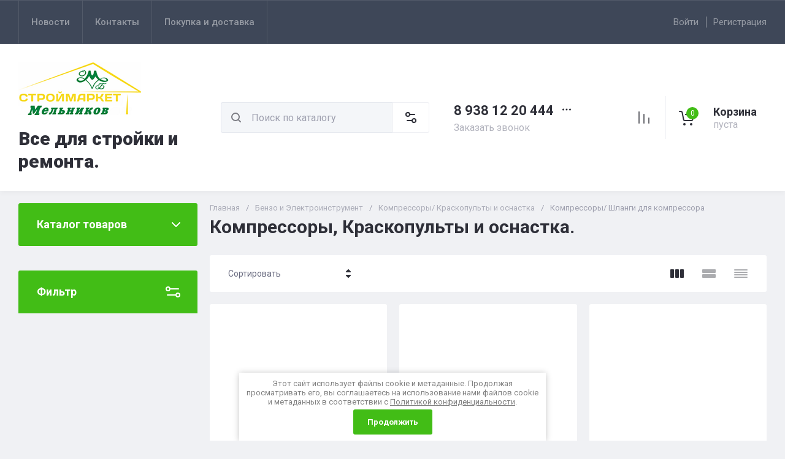

--- FILE ---
content_type: text/html; charset=utf-8
request_url: https://melnikov-market.ru/magazin/folder/321646905
body_size: 53863
content:
<!doctype html>
<html lang="ru">

<head>
<meta charset="utf-8">
<meta name="robots" content="all">
<link rel="preload" href="/g/libs/jquery/2.2.4/jquery-2.2.4.min.js" as="script">
<title>Компрессоры, Краскопульты и оснастка. </title>
<meta name="description" content="Компрессоры/ Шланги для компрессора ">
<meta name="keywords" content="Купить компрессор в Батайске, Купить краскопульт в Батайске ">
<meta name="SKYPE_TOOLBAR" content="SKYPE_TOOLBAR_PARSER_COMPATIBLE">
<meta name="viewport" content="width=device-width, initial-scale=1.0, maximum-scale=1.0, user-scalable=no">
<meta name="format-detection" content="telephone=no">
<meta http-equiv="x-rim-auto-match" content="none">





<!-- common js -->
<meta name="wot-verification" content="c6180b0c912d2e9b2506"/>
<meta name='wmail-verification' content='b962d216f45070a01dc4f80f29273a45' />
<link rel='stylesheet' type='text/css' href='/shared/highslide-4.1.13/highslide.min.css'/>
<script type='text/javascript' src='/shared/highslide-4.1.13/highslide-full.packed.js'></script>
<script type='text/javascript'>
hs.graphicsDir = '/shared/highslide-4.1.13/graphics/';
hs.outlineType = null;
hs.showCredits = false;
hs.lang={cssDirection:'ltr',loadingText:'Загрузка...',loadingTitle:'Кликните чтобы отменить',focusTitle:'Нажмите чтобы перенести вперёд',fullExpandTitle:'Увеличить',fullExpandText:'Полноэкранный',previousText:'Предыдущий',previousTitle:'Назад (стрелка влево)',nextText:'Далее',nextTitle:'Далее (стрелка вправо)',moveTitle:'Передвинуть',moveText:'Передвинуть',closeText:'Закрыть',closeTitle:'Закрыть (Esc)',resizeTitle:'Восстановить размер',playText:'Слайд-шоу',playTitle:'Слайд-шоу (пробел)',pauseText:'Пауза',pauseTitle:'Приостановить слайд-шоу (пробел)',number:'Изображение %1/%2',restoreTitle:'Нажмите чтобы посмотреть картинку, используйте мышь для перетаскивания. Используйте клавиши вперёд и назад'};</script>

            <!-- 46b9544ffa2e5e73c3c971fe2ede35a5 -->
            <script src='/shared/s3/js/lang/ru.js'></script>
            <script src='/shared/s3/js/common.min.js'></script>
        <link rel='stylesheet' type='text/css' href='/shared/s3/css/calendar.css' /><link rel="icon" href="/favicon.ico" type="image/x-icon">

<!--s3_require-->
<link rel="stylesheet" href="/g/basestyle/1.0.1/user/user.css" type="text/css"/>
<link rel="stylesheet" href="/g/basestyle/1.0.1/user/user.blue.css" type="text/css"/>
<script type="text/javascript" src="/g/basestyle/1.0.1/user/user.js" async></script>
<script type="text/javascript" src="/g/libs/jquery/2.2.4/jquery-2.2.4.min.js"></script>
<!--/s3_require-->

<link rel="preload" href="/g/shop2v2/default/js/shop2v2-plugins.js" as="script">
<link rel="preload" href="/g/shop2v2/default/js/shop2.2.min.js" as="script">
<!-- common js -->

<!-- shop init -->




	
	<script type="text/javascript" src="/g/shop2v2/default/js/shop2v2-plugins.js"></script>

	<script type="text/javascript" src="/g/shop2v2/default/js/shop2.2.min.js"></script>


	<script src="/g/templates/shop2/2.130.2/default-3/js/paginationscroll.js"></script>

<script type="text/javascript">shop2.init({"productRefs": [],"apiHash": {"getPromoProducts":"461a1cb269297bdd0655ce3db75a9a75","getSearchMatches":"fd0a8499331bd96de14a0b3d88fbe688","getFolderCustomFields":"8cb38869941e823a4b4a1b724009634d","getProductListItem":"1d0399ca17a73ca48e4aeb636b1f03e7","cartAddItem":"9d213e6cbd2ee2c951d3411ed40c95a2","cartRemoveItem":"b6f600b16a79559d7f0a6cbff2977aec","cartUpdate":"4415edbc62e3886915bdb756f074f674","cartRemoveCoupon":"eff7e272db1a7a339d9458f5d06bf0aa","cartAddCoupon":"f3f36c8715b91dc00233b2eec617c214","deliveryCalc":"c34aef3e7b50e54d1c94f4142956cc88","printOrder":"7b4adf78012ab7a6c44ae57de2bf985b","cancelOrder":"6de087ff4cc95fd0e7ca1f93e0ba359e","cancelOrderNotify":"e88cb242d1b99ed626c115211e5902f0","repeatOrder":"c2d92b1fa2fb8839a8cf81d172ec1eac","paymentMethods":"720c883386cf7a43d85392369bf132ec","compare":"7a6b2210792fe22426f6e8e070332d6e"},"hash": null,"verId": 894323,"mode": "folder","step": "","uri": "/magazin","IMAGES_DIR": "/d/","my": {"gr_orders_shop2_btn":true,"show_product_unit":false,"gr_promo_actions":true,"gr_show_price_in_pricelist":true,"gr_selected_theme":0,"gr_schema_org":true,"gr_thumbs_height":"600","gr_thumbs_width":"600","gr_info_form":true,"gr_cart_question":true,"gr_compare_icons":true,"gr_favorite":true,"gr_collections_lazy":true,"gr_main_blocks_lazy":true,"gr_product_share_lazy":true,"gr_main_blocks_ajax":false,"gr_popup_compare":true,"gr_responsive_tabs_2":true,"gr_select_wrapper":true,"new_alias":"\u041d\u043e\u0432\u0438\u043d\u043a\u0430","special_alias":"\u0410\u043a\u0446\u0438\u044f","buy_alias":"\u0412 \u043a\u043e\u0440\u0437\u0438\u043d\u0443","buy_mod":true,"buy_kind":true,"on_shop2_btn":true,"show_sections":true,"lazy_load_subpages":true,"gr_amount_flag":true,"gr_collections_one_click":true,"gr_collections_columns_class":true,"gr_collections_params":false,"gr_collections_compare":true,"gr_collections_amount":true,"gr_collections_vendor":true,"gr_product_list_titles":true,"gr_product_list_title":true,"gr_product_list_price":true,"gr_product_list_amount":true,"gr_images_size":true,"gr_images_view":true,"gr_images_lazy_load":true,"gr_sliders_autoplay":true,"gr_one_click_btn":"\u041a\u0443\u043f\u0438\u0442\u044c \u0432 1 \u043a\u043b\u0438\u043a","gr_amount_min_top":true,"gr_options_more_btn":"\u041f\u0430\u0440\u0430\u043c\u0435\u0442\u0440\u044b","gr_product_print":true,"gr_product_options_more_btn":"\u0412\u0441\u0435 \u043f\u0430\u0440\u0430\u043c\u0435\u0442\u0440\u044b","gr_product_nav_prev":"\u041f\u0440\u0435\u0434\u044b\u0434\u0443\u0449\u0438\u0439","gr_product_nav_next":"\u0421\u043b\u0435\u0434\u0443\u044e\u0449\u0438\u0439","gr_product_quick_view":true,"gr_product_columns_class":true,"gr_product_item_wrap":true,"gr_product_list_main":true,"gr_thumbs_vendor":true,"gr_thumbs_one_click":true,"gr_cart_info_in_total":true,"gr_cart_preview_icons":false,"gr_cart_titles":true,"gr_cart_show_discount_sum":true,"gr_cart_show_discounts_applied":true,"gr_cart_auth_remodal":true,"gr_cart_coupon_remodal":false,"gr_cart_coupon_placeholder":"\u041f\u0440\u043e\u043c\u043e\u043a\u043e\u0434","gr_coupon_popup_btn":"\u041f\u0440\u0438\u043c\u0435\u043d\u0438\u0442\u044c \u043a\u0443\u043f\u043e\u043d","gr_cart_options_more_btn":"\u041f\u0430\u0440\u0430\u043c\u0435\u0442\u0440\u044b","gr_cart_registration_title":"\u041a\u0443\u043f\u0438\u0442\u044c \u0431\u0435\u0437 \u0440\u0435\u0433\u0438\u0441\u0442\u0440\u0430\u0446\u0438\u0438","gr_filter_remodal_btn":"\u0424\u0438\u043b\u044c\u0442\u0440","gr_filter_max_count":5,"gr_filter_remodal":true,"gr_filter_unwrap_sorting":false,"gr_filter_go_result":true,"gr_filter_color_btn":true,"gr_filter_placeholders":true,"gr_filter_range_slider":false,"gr_login_form_placeholder":true,"gr_search_placeholder":"\u041d\u0430\u0439\u0442\u0438 \u0442\u043e\u0432\u0430\u0440","gr_search_form_title":"\u041f\u043e\u0434\u0431\u043e\u0440 \u043f\u043e \u043f\u0430\u0440\u0430\u043c\u0435\u0442\u0440\u0430\u043c","gr_search_form_range_slider":false,"gr_sorting_title":"\u0421\u043e\u0440\u0442\u0438\u0440\u043e\u0432\u0430\u0442\u044c","gr_sorting_default":"\u041f\u043e \u0443\u043c\u043e\u043b\u0447\u0430\u043d\u0438\u044e","gr_sorting_item_default":"\u041f\u043e \u0443\u043c\u043e\u043b\u0447\u0430\u043d\u0438\u044e","gr_sorting_by_price_desc":"\u0426\u0435\u043d\u0430 - \u0443\u0431\u044b\u0432\u0430\u043d\u0438\u0435","gr_sorting_by_price_asc":"\u0426\u0435\u043d\u0430 - \u0432\u043e\u0437\u0440\u0430\u0441\u0442\u0430\u043d\u0438\u0435","gr_sorting_by_name_desc":"\u041d\u0430\u0437\u0432\u0430\u043d\u0438\u0435 - \u042f-\u0410","gr_sorting_by_name_asc":"\u041d\u0430\u0437\u0432\u0430\u043d\u0438\u0435 - \u0410-\u042f","gr_compare_body_assets_version":"global:shop2.2.130-20-compare-body-custom-assets.tpl","gr_compare_head_assets_version":"global:shop2.2.130-20-compare-head-custom-assets.tpl"},"shop2_cart_order_payments": 1,"cf_margin_price_enabled": 0,"buy_one_click_api_url": "/-/x-api/v1/public/?method=form/postform&param[form_id]=21977108&param[tpl]=global:shop2.form.minimal.tpl&param[hide_title]=0&param[placeholdered_fields]=0","maps_yandex_key":"","maps_google_key":""});shop2.filter._pre_params = "&s[folder_id]=321646905";</script><!-- shop init -->

                            <link rel="preload" as="image" href="/thumb/2/rGTadi1r4s4-x0eTjqBAZw/600r600/d/cml_b260942f_9e916c80.jpg" />
                        



	<style>
		.main-slider__slider:not(.tns-slider){display:flex;overflow:hidden;white-space:nowrap}.main-slider__slider:not(.tns-slider) .main-slider__item{white-space:normal;width:100%;flex:none}
		
		.site-header__top_in.hideOverflow{white-space:nowrap;overflow:hidden}
		
		.gr_lazy_load_block > *{display:none!important}.gr_hide_onload * {transition: none !important}.mobile-burger{display:none}.top_menu > li ul{display:none}.row-menu-container{display:none}.remodal-wrapper{display:none}.top-fixed-panel{display:none}.gr_hide_onload *::after, .gr_hide_onload *::before {transition: none !important;}.cat-menu>li>ul{display:none}
		
		
		.remodal,[data-remodal-id]{display:none}.remodal{position:relative;text-size-adjust:100%;box-sizing:border-box;width:100%;margin-bottom:10px;transform:translate3d(0,0,0);vertical-align:middle}html{font-family:sans-serif;overflow-y:scroll}body{margin:0}header,main,nav{display:block}img{border:0}svg:not(:root){overflow:hidden}button,input{font:inherit;margin:0}button{overflow:visible;text-transform:none;-webkit-appearance:button;cursor:pointer}input{line-height:normal}img{max-width:100%}img{height:auto}*{box-sizing:border-box;-webkit-locale:auto}.folders-block__btn,.main-slider__btn,.remodal .remodal-close-btn,.tns-controls button,.tns-nav button{position:relative;z-index:1;display:inline-flex;align-items:center;justify-content:center;height:auto;min-height:auto;padding:0;border:none;cursor:pointer;text-align:center;-moz-appearance:none;-webkit-appearance:none;background-clip:border-box;transition:all .18s linear}.folders-block__btn:before,.main-slider__btn:before,.remodal .remodal-close-btn:before,.tns-controls button:before,.tns-nav button:before{position:absolute;content:'';top:0;left:0;right:0;bottom:0;z-index:-1;transition:all .18s linear;opacity:0;visibility:hidden}.folders-block__btn:active:before,.main-slider__btn:active:before,.remodal .remodal-close-btn:active:before,.tns-controls button:active:before,.tns-nav button:active:before{opacity:1;visibility:visible}.folders-block__btn,.main-slider__btn{font-size:16px;line-height:1.125;padding:16px 30px}.remodal .remodal-close-btn,.tns-controls button{width:50px;height:50px;min-height:50px}.remodal .remodal-close-btn{width:40px;height:40px;min-height:40px}.folders-block__btn{font-weight:var(--font2_700);font-family:var(--font2);border:none}.folders-block__btn:active{border:none}.main-slider__btn{font-weight:var(--font2_700);font-family:var(--font2);border:none}.main-slider__btn:active{border:none}.tns-controls button{transition:all .18s linear;border:none}.tns-controls button:before{display:none}.tns-controls button:active{border:none}.tns-controls button svg{transition:all .18s linear}.remodal .remodal-close-btn{font-size:0;padding:0;opacity:1;visibility:visible;transition:all .18s linear;border:none}.remodal .remodal-close-btn:before{display:none}.remodal .remodal-close-btn svg{width:30px;height:30px;transition:all .18s linear}.tns-nav{margin:20px 0 0;font-size:0;text-align:center}.tns-nav button{margin:0 5px;min-height:8px;height:8px;width:8px;font-size:0;padding:0;opacity:1;visibility:visible;border:none}.shop2-warning{order:-2;position:relative;display:flex;flex-direction:column;justify-content:center;min-height:78px;font-size:16px;text-align:left;line-height:1.4;margin:20px 0;padding:20px 30px 20px 90px;border:none}.shop2-warning:before{position:absolute;line-height:1;font-family:icomoon;font-size:40px;left:30px;top:50%;width:40px;height:40px;margin-top:-20px}.gr-compare-btn{opacity:.7;pointer-events:none}.favorite-block a,.gr-compare-btn{display:flex}.gr-compare-btn{width:60px;height:70px;position:relative;align-items:center;justify-content:center}.gr-compare-btn svg{transition:fill .3s}.gr-compare-btn .gr-compare-btn-amount{position:absolute;top:17px;right:10px;min-width:20px;height:20px;line-height:20px;padding:0 3px;font-size:12px;text-align:center;opacity:0}.favorite-block{width:60px;height:70px;position:relative}.favorite-block.is-null{pointer-events:none;opacity:.7}.favorite-block.is-null .favorite-count{opacity:0}.favorite-block svg{transition:fill .3s}.favorite-block a{align-items:center;justify-content:center;width:100%;height:100%}.favorite-block .favorite-count{position:absolute;top:17px;right:10px;min-width:20px;height:20px;line-height:20px;padding:0 3px;font-size:12px;text-align:center}body,html{min-width:320px}body{font-family:var(--font1);font-weight:var(--font1_400)}body,html{height:100%;-ms-text-size-adjust:100%;-webkit-text-size-adjust:100%}html{font-size:16px}body{position:relative;text-align:left;line-height:1.25}.block_cover{background-position:50%;background-repeat:no-repeat}.tns-lazy-img{opacity:1}.tns-slider{margin-left:auto;margin-right:auto}.gr-svg-icon{width:30px;height:30px}.gr-svg-icon.gr_big_icon,.gr-svg-icon.gr_small_icon{display:none}.gr-svg-icon.gr_small_icon{width:20px;height:20px}.gr-svg-icon.gr_big_icon{width:40px;height:40px}.block_padding{padding:0 30px}.block_width{margin:0 auto;max-width:1380px}.pointer_events_none{pointer-events:none}.block_cover{background-size:cover}.site__wrapper{min-height:100%;margin:auto;display:flex;flex-direction:column}.site-container{flex:1 0 auto}.remodal{padding:35px;text-align:left;max-width:420px}.remodal .remodal-close-btn{position:absolute;right:10px;top:10px;border:none}.remodal .remodal-close-btn svg{width:20px;height:20px}.remodal .remodal-close-btn svg.gr_big_icon{width:30px;height:30px;display:none}.remodal .remodal-close-btn svg.gr_small_icon{display:none}.top-contacts{margin-right:30px}.cart-prew-btn{width:165px;height:70px;border-left:1px solid var(--on_gr_bg_border_2);display:flex;align-items:center;padding:12px 0 10px 15px;cursor:pointer;position:relative;margin-left:5px}.cart-prew-btn.pointer_events_none .gr-cart-total-sum{display:none}.cart-prew-btn .cart-prew-btn-icon{position:relative;width:37px;height:37px;margin:0 24px 0 1px;display:flex;align-items:center;justify-content:center}.cart-prew-btn .cart-prew-btn-icon svg{transition:fill .3s}.cart-prew-btn .gr-cart-total-amount{position:absolute;top:0;right:0;min-width:20px;height:20px;line-height:20px;padding:0 3px;font-size:12px;text-align:center}.cart-prew-btn .cart-prew-btn-title{font-weight:var(--font2_700);font-family:var(--font2);font-size:18px;margin-bottom:5px}.cart-prew-btn .gr-cart-total-empty{display:none;font-size:16px}.cart-prew-btn .gr-cart-total-sum{display:flex;font-size:16px}.cart-prew-btn .gr-cart-total-sum span{margin-left:5px}.cart-prew-btn #shop2-cart-preview a{top:0;left:0;width:100%;height:100%;position:absolute}.cart-prew-btn #shop2-cart-preview a .gr-cart-total-amount,.cart-prew-btn #shop2-cart-preview a .gr-cart-total-sum{display:none}.site-search-form__input_sh{padding:0 0 0 50px}.site-header{flex:none}.site-header__top{border-top:1px solid var(--bg_dark_on_border_1);border-bottom:1px solid var(--bg_dark_on_border_1)}.site-header__top_in{display:flex;align-items:center;min-height:70px}.site-header__bottom{position:relative}.site-header__bottom:before{position:absolute;content:'';width:100%;height:70px;top:0;left:0;pointer-events:none}.site-header__bottom_in{display:flex;align-items:center;flex-wrap:wrap;padding:30px 0;min-height:170px}.login-btns,.site-form-wrap,.site-logo,.top-menu>li>a{align-items:center}.menu-nav{width:calc(100% - 250px)}.top-menu{margin:0;padding:0;font-size:0;list-style:none;max-width:100%}.top-menu>li{display:inline-block;vertical-align:top;position:relative}.top-menu>li:first-child>a{border-left:1px solid var(--bg_dark_on_border_1)}.top-menu>li>a{display:flex;font-weight:var(--font1_500);font-size:15px;padding:20px;min-height:70px;border-right:1px solid var(--bg_dark_on_border_1);transition:color .3s}.top-menu>li>a svg{display:none}.login-btns{font-size:15px;padding:0;margin-left:auto;position:relative;display:flex;min-height:70px;transition:color .3s;flex:none;width:250px;justify-content:flex-end}.login-btns .login-form-btn{position:relative;cursor:pointer;padding:20px 12px;transition:color .3s}.login-btns .login-form-btn:before{position:absolute;content:'';transition:background .3s;right:-1px;top:20px;bottom:20px;width:1px}.login-btns .btn-reg{transition:color .3s;padding:20px 0 20px 12px}.site-logo{display:flex;padding-right:20px;width:350px}.site-logo__logo_image{margin-right:20px;font-size:0}.site-logo__right_sl{flex:1 0 1%}.site-logo__logo_name{font-weight:var(--font2_900);font-family:var(--font2);font-size:30px}.site-logo__desc{font-size:16px;margin-top:3px}.site-form-wrap{padding-right:40px;display:flex;flex:1 0 1%;max-width:615px}.site-form-inner{display:flex;align-items:center;flex:1 0 1%}.site-search-form{position:relative;width:100%}.site-search-form__input_sh{width:100%;height:50px;border:none;font-size:16px;transition:box-shadow .3s}.site-search-form__btn_sh{width:50px;height:50px;position:absolute;top:0;left:0;padding:0;display:flex;align-items:center;justify-content:center;border:none}.site-param-btn,.top-shop-btns{display:flex;align-items:center}.cat-menu>li>a,.site-param-btn{border-bottom:1px solid var(--on_gr_bg_border_2)}.site-param-btn{min-height:50px;min-width:162px;max-width:200px;cursor:pointer;border-top:1px solid var(--on_gr_bg_border_2);border-right:1px solid var(--on_gr_bg_border_2)}.site-search-form__btn_sh svg{width:20px;height:20px;transition:fill .3s}.site-param-btn{font-weight:var(--font1_500);font-size:15px;position:relative;padding:12px 50px 12px 20px;transition:background .3s,color .3s}.site-container,.site-container.site_container_main_page{padding-top:20px}.site-param-btn svg{position:absolute;top:50%;margin-top:-10px;right:19px;width:20px;height:20px;transition:fill .3s}.top-contacts{width:250px;display:flex;flex-direction:column;align-items:flex-start}.top-phone{position:relative;display:flex;align-items:flex-end}.top-phone__item_tp{padding-right:6px}.top-phone__desc_tp{font-size:16px;margin-bottom:4px}.top-phone__num{font-weight:var(--font2_700);font-family:var(--font2);font-size:22px}.contacts-popup-btn{width:30px;height:30px;cursor:pointer;flex:none;display:flex;align-items:center;justify-content:center}.contacts-popup-btn svg{width:20px;height:20px;margin-bottom:1px;transition:fill .3s}.top-call-btn{font-size:16px;cursor:pointer;margin-top:5px;border-bottom:1px solid transparent;transition:color .3s,border .3s}.top-shop-btns{max-width:290px;width:auto;margin-left:auto}.folders-block__item_image img,.main-slider__image img{max-width:none;object-fit:cover;object-position:50% 50%}.top-shop-btns .mobile-contact-btn,.top-shop-btns .mobile-param-btn{width:55px;align-items:center;height:50px;display:flex;margin:10px 0}.top-shop-btns .mobile-contact-btn{justify-content:center}.top-shop-btns .mobile-param-btn{justify-content:center}.burger-btn{width:50px;height:50px;display:flex;align-items:center;justify-content:center;order:-3;margin:10px 0}.burger-btn svg{width:20px;height:20px}.burger-btn svg.close_icon{display:none}.site-container{padding-bottom:40px}.site-container.site_container_main_page .site-container__left_panel>div:last-child{margin-bottom:30px}.site-container__inner{display:flex;align-items:flex-start;flex-wrap:wrap}.site-container__left_panel{width:330px;margin-right:20px}.site-container__right_panel{width:calc(100% - 330px - 20px)}.site-container__bottom_panel{width:100%}.main-slider{position:relative;overflow:hidden;margin-bottom:20px}.main-slider__item_in{overflow:hidden;padding-top:43.7%;display:flex;flex-direction:column;justify-content:center;position:relative}.main-slider__image{position:absolute;top:0;left:0;right:0;bottom:0;font-size:0;overflow:hidden;display:block}.main-slider__image img{position:absolute;top:0;left:0;width:100%;height:100%}.main-slider__image.block_cover:before{position:absolute;content:'';top:0;left:0;right:0;bottom:0;z-index:1;pointer-events:none}.main-slider__info{position:absolute;top:54px;bottom:60px;left:120px;right:120px;display:flex;align-items:center;z-index:2}.main-slider__info.text_center,.main-slider__info.text_center .main-slider__label{justify-content:center}.main-slider__info.text_center .main-slider__info_in{text-align:center}.main-slider__info.text_right,.main-slider__info.text_right .main-slider__label{justify-content:flex-end}.main-slider__info.text_right .main-slider__info_in{text-align:right}.main-slider__info_in{display:block}.main-slider__label{display:flex;align-items:center;margin-bottom:10px}.main-slider__label__num{width:60px;height:75px;padding:0 5px;overflow:hidden;font-weight:var(--font2_700);font-size:19px;display:flex;align-items:center;justify-content:center;z-index:2;position:relative}.main-slider__label__num:before{position:absolute;top:0;left:0;z-index:2;font-size:60px;margin-top:0;font-family:icomoon}.main-slider__label__num span{z-index:3}.main-slider__label_title{display:block;font-weight:var(--font2_500);font-family:var(--font2);font-size:17px;padding:8px 12px 8px 20px;margin-left:-10px}.main-slider__text,.main-slider__title{display:block}.main-slider__title{font-weight:var(--font2_700);font-size:27px;font-family:var(--font2);margin-bottom:12px}.main-slider__text{font-size:17px;margin-bottom:20px}.main-slider__btn{padding-right:20px;padding-left:20px}.main-slider .tns-controls{position:absolute;top:0;bottom:0;left:20px;right:20px;display:flex;align-items:center;justify-content:space-between;pointer-events:none}.cat-menu-title,.cat-menu>li>a{align-items:center;font-family:var(--font2)}.main-slider .tns-controls button{pointer-events:all}.main-slider .tns-nav{position:absolute;left:0;right:0;bottom:30px;pointer-events:none;text-align:center}.main-slider .tns-nav button{pointer-events:all;width:10px;height:10px;min-height:10px;margin:0 3px}.cat-wrap{margin-bottom:20px}.cat-menu-title{font-weight:var(--font2_700);font-size:18px;padding:20px 30px;position:relative;min-height:70px;display:flex;z-index:1}.cat-menu-title:before{position:absolute;content:'';top:0;left:0;right:0;bottom:0;z-index:-1;transition:all .18s linear;opacity:0;visibility:hidden}.cat-menu-title svg{position:absolute;top:50%;margin-top:-10px;right:25px;width:20px;height:20px;transition:transform .3s;transform:scale(1,1);opacity:0}.cat-menu>li,.cat-menu>li>a{position:relative}.cat-menu{list-style:none;padding:0 0 20px;margin:0}.cat-menu>li>a{display:flex;font-weight:var(--font2_500);font-size:16px;min-height:60px;padding:15px 40px 15px 30px;transition:color .3s,background .3s}.cat-menu>li>a .open_ul_span{position:absolute;top:0;bottom:0;right:20px;pointer-events:all;width:40px;display:flex;align-items:center;justify-content:center;z-index:1}.cat-menu>li>a .open_ul_span svg{width:20px;height:20px;transition:fill .3s}.folders-block__item ul li a{font-size:16px;transition:color .3s;display:inline-block;vertical-align:top}.advantages-block{margin-bottom:20px}.advantages-block__inner{display:flex;flex-wrap:wrap;align-items:center;overflow:hidden}.advantages-block__item{width:33.333%;padding:35px 40px;display:flex;align-items:center;flex-wrap:wrap;position:relative}.advantages-block__item:before{position:absolute;content:'';right:0;top:50%;margin-top:-30px;height:60px;width:1px}.advantages-block__item:nth-child(3n):before{display:none}.advantages-block__icon{width:40px;height:40px;display:flex;align-items:center;justify-content:center;overflow:hidden;margin-right:30px}.advantages-block__icon svg{max-width:100%;height:auto}.advantages-block__item_title{font-size:16px;flex:1 0 1%}.folders-block{padding-bottom:25px}.folders-block__body{display:flex;flex-wrap:wrap;margin:0 -10px;padding:0;list-style:none}.folders-block__item{width:calc(33.333% - 20px);margin:0 10px 20px;padding-bottom:30px}.folders-block__item:nth-child(n+7){display:none}.folders-block__item ul{margin:0;padding:8px 30px 0;list-style:none}.folders-block__item ul li{display:block}.folders-block__item ul li a{padding:5px 0 5px 20px;margin:2px 0;position:relative}.action-block__image,.folders-block__item_image{font-size:0;overflow:hidden}.folders-block__item ul li a:before{position:absolute;content:'';width:4px;height:4px;top:50%;left:0;margin-top:-2px}.folders-block__item_image{padding-top:60.6%;display:block;position:relative}.folders-block__item_image img{position:absolute;top:0;left:0;width:100%;height:100%}.folders-block__item_title{margin:30px 30px 1px;display:inline-block;font-weight:var(--font2_700);font-size:19px;font-family:var(--font2);transition:color .2s}.folders-block__item_more{font-weight:var(--font2_500);font-size:16px;display:inline-block;margin:8px 0 0 50px;order:4;transition:color .3s}.folders-block__bottom{padding:0 0 20px}.folders-block__btn{padding-right:25px}.folders-block__btn span{display:block;padding-right:15px}.folders-block__btn svg{width:20px;height:20px;transition:transform .3s}.action-block{margin-bottom:20px;overflow:hidden}.action-block__image_wrap{max-width:100%;position:relative}.action-block__image img{max-width:none;object-fit:cover;object-position:50% 50%;left:0;top:0}.action-block__image{padding-top:103%;display:block;position:relative}.action-block__image img{position:absolute;width:100%;height:100%}.action-block__label__num{left:30px;bottom:20px;width:60px;height:75px;padding:0 5px;overflow:hidden;font-weight:var(--font2_900);font-size:19px;display:flex;align-items:center;justify-content:center;z-index:2;position:absolute}.action-block__label__num:before{position:absolute;top:0;left:0;z-index:2;font-size:60px;margin-top:0;font-family:icomoon}.action-block__label__num span{z-index:3}.action-block__body{padding:32px 20px 20px;display:flex;flex-direction:column}.action-block__title{font-weight:var(--font2_700);font-family:var(--font2);font-size:19px;padding:0 10px}.action-block__text{margin-top:11px;padding:0 10px;font-size:16px}.action-block__timer_body{margin-top:34px;padding:25px 5px;border:1px solid var(--bg_dark_on_border_1);text-align:center}.action-block__timer_title{font-size:14px;margin-bottom:16px;text-align:center}.action-block__timer_body_in{display:inline-flex;align-items:center;margin:0 -5px}.action-block__timer_body_in .gr-timer-elem{margin:0 5px}.action-block__timer_body_in .gr-timer-elem .gr-timer-number{display:block;text-align:center;font-size:20px;line-height:50px;width:50px;height:50px;font-family:var(--font2);font-weight:var(--font2_700)}.action-block__timer_body_in .gr-timer-elem em{display:none}.action-block__timer_body_in .gr-timer-delim{margin:0 4px;font-size:0;width:2px;height:12px;opacity:.2;display:none}.action-block__timer_body_in .gr-timer-delim svg{width:2px;height:12px}.action-block__timer_body_in .gr-timer-delim svg.gr_small_icon{display:none}@media only screen and (min-width:640px){.remodal{max-width:400px}}@media screen and (min-width:640px){.remodal{max-width:400px}}@media (min-width:768px){.top-shop-btns .mobile-contact-btn,.top-shop-btns .mobile-param-btn{display:none}}@media (min-width:1261px){.cart-prew-btn.pointer_events_none .gr-cart-total-empty{display:block}.burger-btn,.site-header__bottom:before{display:none}}@media (max-width:1420px){.site-logo{width:330px}.site-container__left_panel{width:310px}.site-container__right_panel{width:calc(100% - 310px - 20px)}.main-slider__info{left:110px;right:110px}.advantages-block__item{padding:35px 30px}.action-block__label__num{left:25px}}@media (max-width:1360px){.site-container.site_container_main_page .site-container__left_panel>div:last-child{margin-bottom:25px}.site-container__left_panel{width:292px}.site-container__right_panel{width:calc(100% - 292px - 20px)}.folders-block__item ul{padding:8px 25px 0}.folders-block__item_title{margin:25px 25px 15px;font-size:18px}.folders-block__item_more{margin:8px 0 0 45px}.action-block__body{padding:22px 10px 10px}}@media (max-width:1340px){.cat-menu>li>a .open_ul_span{right:15px}.action-block__label__num{left:20px;bottom:10px}}@media (max-width:1260px){.remodal .remodal-close-btn{width:48px;height:48px;min-height:48px;width:36px;height:36px;min-height:36px}.cart-prew-btn{width:60px;padding:0;border:none;justify-content:center;margin-left:0}.cart-prew-btn .cart-prew-btn-icon{margin:0}.cart-prew-btn .cart-prew-btn-text{display:none}.site-header__top{display:none}.site-header__bottom_in{padding:0;min-height:0}.site-logo{width:calc(100% - 250px);padding:30px 20px 30px 0}.site-logo__logo_name{font-size:25px}.site-form-wrap{order:-2;max-width:100%;min-width:calc(100% - 190px - 50px);padding:10px 15px 10px 20px}.top-contacts{width:auto;max-width:250px;padding-top:30px;padding-bottom:30px;margin-right:0;margin-left:auto}.top-phone__desc_tp{display:none}.top-shop-btns{max-width:190px;order:-1}.site-container__left_panel{width:100%;margin:0;order:3}.site-container__right_panel{flex:none;width:100%}.site-container__bottom_panel{order:3}.main-slider__info{left:82px;right:82px}.main-slider__title{font-size:23px;margin-bottom:10px}.main-slider__text{font-size:16px}.cat-wrap{display:none}.action-block{display:flex}.action-block__image_wrap{width:330px}.action-block__body{padding:35px 25px 25px;flex:1 0 1%}.action-block__text,.action-block__title{padding:0}}@media (max-width:1023px){.block_padding{padding:0 25px}.advantages-block__item_title{flex:1 0 100%}.site-container{padding-bottom:30px}.main-slider__info{left:43px;right:43px;top:40px;bottom:40px}.main-slider__label{margin-bottom:0}.main-slider__text{font-size:14px;margin-bottom:15px}.main-slider .tns-nav{bottom:20px}.advantages-block__item{padding:25px}.advantages-block__icon{margin:0 0 10px}}@media (max-width:900px){.folders-block__item:nth-child(n+5){display:none}.folders-block__item{width:calc(50% - 20px)}}@media (max-width:768px){.top-shop-btns{max-width:170px;justify-content:space-between}}@media (max-width:767px){.remodal .remodal-close-btn{width:46px;height:46px;min-height:46px;width:30px;height:30px;min-height:30px}.favorite-block-wrap.favorite-desc,.gr-compare-btn-wrap.compare-desc,.remodal .remodal-close-btn svg.gr_big_icon{display:none}.gr-compare-btn{height:60px;width:100%;justify-content:flex-start}.gr-compare-btn svg{width:20px;height:20px}.gr-compare-btn .gr-compare-btn-amount{top:19px}.favorite-block{width:100%;height:60px;padding-right:25px}.favorite-block svg{width:20px;height:20px}.favorite-block a{justify-content:flex-end}.favorite-block .favorite-count{top:19px}.block_padding{padding:0 20px}.advantages-block__item:before,.main-slider__btn,.site-form-wrap,.top-contacts{display:none}.site-logo{width:100%;padding:14px 0 18px;flex-direction:column}.site-logo__logo_image{margin:0 0 20px}.site-logo__right_sl{text-align:center}.site-logo__desc{font-size:15px}.site-container{padding-top:0}.site-container.site_container_main_page{padding-top:0}.site-container.site_container_main_page .site-container__left_panel>div:last-child{margin-bottom:20px}.main-slider{margin:0 -20px 20px}.main-slider__info{left:20px;right:20px;top:20px;bottom:20px}.main-slider .tns-nav{bottom:10px}.main-slider .tns-nav button{width:8px;height:8px;min-height:8px;margin:0 2.5px}.advantages-block__inner{padding-top:25px}.advantages-block__item{width:100%;padding:10px 25px 25px}.advantages-block__icon{margin:0 20px 0 0}.advantages-block__item_title{flex:1 0 1%}.action-block__body{padding:20px 10px 10px}}@media (max-width:639px){.remodal{max-width:100%}.shop2-warning{padding:13px 15px 13px 55px;min-height:58px}.shop2-warning:before{left:14px;width:30px;height:30px;font-size:30px;margin-top:-15px}.remodal{position:fixed;padding:25px;top:0;left:0;right:0;bottom:0;margin:0;overflow:hidden;overflow-y:auto}.main-slider__item_in{padding-top:49.7%}.main-slider__label__num:before{font-size:32px}.main-slider__label__num{width:32px;height:40px;font-size:10px;padding:0 5px}.main-slider__label_title{font-size:13px;padding:2px 6px 2px 16px}.main-slider__title{font-size:13px;margin-bottom:5px}.main-slider__text{margin-bottom:0;font-size:13px}.action-block__image_wrap{width:250px;margin:0 auto}.action-block__text,.action-block__title{padding:0 15px}.action-block__timer_body{margin-top:20px}}@media (max-width:600px){.action-block{display:block}.action-block__image_wrap{width:100%;margin:0}}@media (max-width:480px){.site-header__bottom{padding:0 10px}.folders-block,.site-container{padding-bottom:20px}.folders-block__body{margin:0}.folders-block__item{width:100%;margin:0 0 5px;padding-bottom:0}.folders-block__item ul,.folders-block__item_image{display:none}.folders-block__item_title{font-size:17px;margin:16.5px 20px;display:block}.folders-block__item_more{display:none}.folders-block__bottom{padding:0 0 10px}.folders-block__btn{width:100%}}@media (max-width:1360px) and (min-width:1261px){.site-param-btn{min-width:0;width:60px;font-size:0;padding:0}.site-param-btn svg{right:50%;margin-right:-10px}}@media (max-width:1260px) and (min-width:640px){.action-block__text{margin-bottom:20px}.action-block__timer_body{margin-top:auto}}
	
	</style>




	
		<script>
			createCookie('quick_load_style', 1, 1);
		</script>
    







</head>
<body class="site gr_hide_onload">
	<link rel="stylesheet" href="/t/v526/images/css/ors_styles.scss.css">
	
	
	<div class="site__wrapper">
		
		
		<header class="site-header">

			<div class="site-header__top block_padding">
				
				<div class="site-header__top_in block_width hideOverflow">

										<nav class="menu-nav">
						
						<ul class="top-menu">
				            				                				                				                    <li class="">
				                        <a href="/news">
				                            <span>Новости</span>
				                            				                        </a>
				                				                				                				            				                				                    				                            </li>
				                        				                    				                				                				                    <li class="">
				                        <a href="/kontakty">
				                            <span>Контакты</span>
				                            				                        </a>
				                				                				                				            				                				                    				                            </li>
				                        				                    				                				                				                    <li class="">
				                        <a href="/pokupka-i-dostavka">
				                            <span>Покупка и доставка</span>
				                            				                        </a>
				                				                				                				            				            </li>
				            </ul>
				        		              
					</nav>
					
					<div class="login-btns">
						<span class="login-form-btn" data-remodal-target="login-form">Войти</span>
						
						<a href="/users/register" class="btn-reg">Регистрация</a>
					</div>

				</div>
			</div>

			<div class="site-header__bottom block_padding">
				
				<div class="site-header__bottom_in block_width">
					
					<div class="site-logo logo_top">
																		
						<a href="https://melnikov-market.ru" class="site-logo__logo_image"><img width="200" src="/thumb/2/3e84MG0K0p2hmUUGaz_XIA/200r/d/logo.png" alt="Все для стройки и ремонта."></a>
						
																		<div class="site-logo__right_sl">
																					
							<a href="https://melnikov-market.ru" class="site-logo__logo_name">Все для стройки и ремонта.</a>
							
																					
													</div>
					</div>

					<div class="burger-btn">

						<svg class="gr-svg-icon open_icon">
						  <use xlink:href="#icon_site_burger_small"></use>
						</svg>						
						
						<svg class="gr-svg-icon close_icon">
						  <use xlink:href="#icon_site_close_small"></use>
						</svg>
					</div>

					<div class="site-form-wrap">

						<div class="site-form-inner">
							
														
							<form action="/magazin/search" enctype="multipart/form-data" method="get" class="site-search-form">				
								<input name="search_text" type="text" id="s[name]" class="site-search-form__input_sh" placeholder="Поиск по каталогу">
								<button class="site-search-form__btn_sh">									
									<svg class="gr-svg-icon">
									  <use xlink:href="#icon_shop_search_small"></use>
									</svg>									
								</button>									
							<re-captcha data-captcha="recaptcha"
     data-name="captcha"
     data-sitekey="6LcNwrMcAAAAAOCVMf8ZlES6oZipbnEgI-K9C8ld"
     data-lang="ru"
     data-rsize="invisible"
     data-type="image"
     data-theme="light"></re-captcha></form>
							
														
						</div>

						<div class="site-param-btn" data-remodal-target="search-form">
							Параметры
							<svg class="gr-svg-icon">
							    <use xlink:href="#icon_shop_adv_search_small"></use>
							</svg>
						</div>

					</div>				

					<div class="top-contacts">
												<div class="top-phone">
																					<div class="top-phone__item_tp">
																<div class="top-phone__num"><a href="tel:8 938 12 20 444">8 938 12 20 444</a></div>
							</div>
																																										
							<div class="contacts-popup-btn" data-remodal-target="contacts-popup">
								<svg class="gr-svg-icon">
								    <use xlink:href="#icon_site_more_small"></use>
								</svg>
							</div>
						</div>
												
						
																		
						<div class="top-call-btn call-form-btn" data-remodal-target="call-form" data-api-url="/-/x-api/v1/public/?method=form/postform&param[form_id]=66728421&param[tpl]=global:shop2.form.minimal.tpl&param[hide_title]=0&param[placeholdered_fields]=0&param[policy_checkbox]=1">Заказать звонок</div>
						
						
					</div>

					<div class="top-shop-btns">

						<div class="mobile-contact-btn" data-remodal-target="contacts-popup">
							<svg class="gr-svg-icon">
							    <use xlink:href="#icon_site_phone"></use>
							</svg>
						</div>

						<div class="mobile-param-btn" data-remodal-target="search-form">
							<svg class="gr-svg-icon">
							    <use xlink:href="#icon_shop_search"></use>
							</svg>
						</div>
						
													<div class="gr-compare-btn-wrap compare-desc">
						
						    	<a href="/magazin/compare" target="_blank" class="gr-compare-btn" data-remodal-target="compare-preview-popup">
						    		<span class="gr-compare-btn-amount">0</span>
									<svg class="gr-svg-icon">
									    <use xlink:href="#icon_shop_compare"></use>
									</svg>
								</a>
							
							</div>
							
												
												
						
												
																				
															<div class="cart-prew-btn pointer_events_none gr-cart-popup-btn">
									
									<div class="cart-prew-btn-icon">
										
										<span class="gr-cart-total-amount">0</span>
										
										<svg class="gr-svg-icon">
										    <use xlink:href="#icon_shop_cart"></use>
										</svg>
									</div>
									
									<div class="cart-prew-btn-text">
					                	<div class="cart-prew-btn-title">Корзина</div>
					                	<span class="gr-cart-total-sum"><ins>0</ins> <span>руб.</span></span>
					                	
					                	 <span class="gr-cart-total-empty">пуста</span>					                </div>
									
									
									
<div id="shop2-cart-preview">
	<a href="/magazin/cart" class="gr-cart-preview-link">
										<span class="gr-cart-total-amount">0</span>
									<span class="gr-cart-total-sum" data-total-price="0">
						<ins>0</ins>
						<span>руб.</span>
					</span>
											</a>
</div><!-- Cart Preview -->								</div>
													
																		

					</div>

				</div>
			</div>
			
		</header>

		

		<div class="site-container block_padding site_container_inner_page">
			<div class="site-container__inner block_width">
				
								<div class="site-container__left_panel">					
					
					<nav class="cat-wrap cat_wrap_inner">

						<div class="cat-menu-title">
							Каталог товаров						
							<svg class="gr-svg-icon">
			                    <use xlink:href="#icon_site_bottom_small"></use>
			                </svg>
						</div>
								
						<ul class="cat-menu">
													         						         						         						         						    						         						              						              						                   <li data-f-name="Бензо и Электроинструмент" class="firstlevel sublevel"><a class="hasArrow" href="/magazin/folder/1048211221"><span>Бензо и Электроинструмент</span><span class="open_ul_span">

						                   	<svg class="gr-svg-icon">
							                    <use xlink:href="#icon_site_right_mini"></use>
							                </svg>
						                   	
						                   </span></a>
						              						         						         						         						         						    						         						              						                   						                        <ul>
						                            <li class="parentItem"><a href="/magazin/folder/1048211221"><span>Бензо и Электроинструмент</span></a></li>
						                    							              						              						                   <li data-f-name="УШМ" class=""><a href="/magazin/folder/308867705"><span>УШМ</span></a>
						              						         						         						         						         						    						         						              						                   						                        </li>
						                        						                   						              						              						                   <li data-f-name="Бетономешалки" class=""><a href="/magazin/folder/1929413"><span>Бетономешалки</span></a>
						              						         						         						         						         						    						         						              						                   						                        </li>
						                        						                   						              						              						                   <li data-f-name="Генераторы" class=""><a href="/magazin/folder/1150777421"><span>Генераторы</span></a>
						              						         						         						         						         						    						         						              						                   						                        </li>
						                        						                   						              						              						                   <li data-f-name="Триммеры" class=""><a href="/magazin/folder/1150777821"><span>Триммеры</span></a>
						              						         						         						         						         						    						         						              						                   						                        </li>
						                        						                   						              						              						                   <li data-f-name="Лобзики/ Рубанки" class=""><a href="/magazin/folder/308867505"><span>Лобзики/ Рубанки</span></a>
						              						         						         						         						         						    						         						              						                   						                        </li>
						                        						                   						              						              						                   <li data-f-name="Мойки" class=""><a href="/magazin/folder/17366213"><span>Мойки</span></a>
						              						         						         						         						         						    						         						              						                   						                        </li>
						                        						                   						              						              						                   <li data-f-name="Пылесосы" class=""><a href="/magazin/folder/37080613"><span>Пылесосы</span></a>
						              						         						         						         						         						    						         						              						                   						                        </li>
						                        						                   						              						              						                   <li data-f-name="Компрессоры/ Краскопульты и оснастка" class="sublevel"><a class="hasArrow" href="/magazin/folder/12081013"><span>Компрессоры/ Краскопульты и оснастка</span><span class="open_ul_span">

						                   	<svg class="gr-svg-icon">
							                    <use xlink:href="#icon_site_right_mini"></use>
							                </svg>

						                   </span></a>
						              						         						         						         						         						    						         						              						                   						                        <ul>
						                            <li class="parentItem"><a href="/magazin/folder/12081013"><span>Компрессоры/ Краскопульты и оснастка</span></a></li>
						                    							              						              						                   <li data-f-name="Компрессоры/ Шланги для компрессора" class=" active_folder"><a href="/magazin/folder/321646905"><span>Компрессоры/ Шланги для компрессора</span></a>
						              						         						         						         						         						    						         						              						                   						                        </li>
						                        						                   						              						              						                   <li data-f-name="Краскопульты" class=""><a href="/magazin/folder/321647105"><span>Краскопульты</span></a>
						              						         						         						         						         						    						         						              						                   						                        </li>
						                        						                   						              						              						                   <li data-f-name="Пневмоинструмент" class=""><a href="/magazin/folder/321647305"><span>Пневмоинструмент</span></a>
						              						         						         						         						         						    						         						              						                   						                        </li>
						                        						                   						              						              						                   <li data-f-name="Фитинг для компрессоров" class=""><a href="/magazin/folder/248738108"><span>Фитинг для компрессоров</span></a>
						              						         						         						         						         						    						         						              						                   						                        </li>
						                        						                             </ul>
						                             </li>
						                        						                   						              						              						                   <li data-f-name="Стабилизаторы" class=""><a href="/magazin/folder/95265100"><span>Стабилизаторы</span></a>
						              						         						         						         						         						    						         						              						                   						                        </li>
						                        						                   						              						              						                   <li data-f-name="Перфораторы" class=""><a href="/magazin/folder/304748305"><span>Перфораторы</span></a>
						              						         						         						         						         						    						         						              						                   						                        </li>
						                        						                   						              						              						                   <li data-f-name="Бензо/ ЭлектроПилы" class=""><a href="/magazin/folder/304748105"><span>Бензо/ ЭлектроПилы</span></a>
						              						         						         						         						         						    						         						              						                   						                        </li>
						                        						                   						              						              						                   <li data-f-name="Дрели / Шуруповерты" class=""><a href="/magazin/folder/296709105"><span>Дрели / Шуруповерты</span></a>
						              						         						         						         						         						    						         						              						                   						                        </li>
						                        						                   						              						              						                   <li data-f-name="Электро/ Бензоинструмент прочий" class=""><a href="/magazin/folder/46826011"><span>Электро/ Бензоинструмент прочий</span></a>
						              						         						         						         						         						    						         						              						                   						                        </li>
						                        						                   						              						              						                   <li data-f-name="Шлиф Машинки" class=""><a href="/magazin/folder/36692413"><span>Шлиф Машинки</span></a>
						              						         						         						         						         						    						         						              						                   						                        </li>
						                        						                   						              						              						                   <li data-f-name="Фены" class=""><a href="/magazin/folder/78622100"><span>Фены</span></a>
						              						         						         						         						         						    						         						              						                   						                        </li>
						                        						                   						              						              						                   <li data-f-name="Станки/ Фрезеры" class=""><a href="/magazin/folder/321646705"><span>Станки/ Фрезеры</span></a>
						              						         						         						         						         						    						         						              						                   						                        </li>
						                        						                   						              						              						                   <li data-f-name="Миксеры/ Вибраторы/ Буры" class=""><a href="/magazin/folder/308867305"><span>Миксеры/ Вибраторы/ Буры</span></a>
						              						         						         						         						         						    						         						              						                   						                        </li>
						                        						                   						              						              						                   <li data-f-name="Пороги с монтажным каналом" class=""><a href="/magazin/folder/273675309"><span>Пороги с монтажным каналом</span></a>
						              						         						         						         						         						    						         						              						                   						                        </li>
						                        						                             </ul>
						                             </li>
						                        						                   						              						              						                   <li data-f-name="Инженерная сантехника" class="firstlevel sublevel"><a class="hasArrow" href="/magazin/folder/212752307"><span>Инженерная сантехника</span><span class="open_ul_span">

						                   	<svg class="gr-svg-icon">
							                    <use xlink:href="#icon_site_right_mini"></use>
							                </svg>
						                   	
						                   </span></a>
						              						         						         						         						         						    						         						              						                   						                        <ul>
						                            <li class="parentItem"><a href="/magazin/folder/212752307"><span>Инженерная сантехника</span></a></li>
						                    							              						              						                   <li data-f-name="Радиаторы отопления" class=""><a href="/magazin/folder/304666308"><span>Радиаторы отопления</span></a>
						              						         						         						         						         						    						         						              						                   						                        </li>
						                        						                   						              						              						                   <li data-f-name="Водяные насосы" class="sublevel"><a class="hasArrow" href="/vodyanyye-nasosy"><span>Водяные насосы</span><span class="open_ul_span">

						                   	<svg class="gr-svg-icon">
							                    <use xlink:href="#icon_site_right_mini"></use>
							                </svg>

						                   </span></a>
						              						         						         						         						         						    						         						              						                   						                        </li>
						                        						                   						              						              						                   <li data-f-name="Трапы для душа" class="sublevel"><a class="hasArrow" href="/trapy-dlya-dusha"><span>Трапы для душа</span><span class="open_ul_span">

						                   	<svg class="gr-svg-icon">
							                    <use xlink:href="#icon_site_right_mini"></use>
							                </svg>

						                   </span></a>
						              						         						         						         						         						    						         						              						                   						                        </li>
						                        						                   						              						              						                   <li data-f-name="Труба канализационная" class="sublevel"><a class="hasArrow" href="/magazin/folder/206662308"><span>Труба канализационная</span><span class="open_ul_span">

						                   	<svg class="gr-svg-icon">
							                    <use xlink:href="#icon_site_right_mini"></use>
							                </svg>

						                   </span></a>
						              						         						         						         						         						    						         						              						                   						                        <ul>
						                            <li class="parentItem"><a href="/magazin/folder/206662308"><span>Труба канализационная</span></a></li>
						                    							              						              						                   <li data-f-name="Труба канализационная 32" class=""><a href="/magazin/folder/206662508"><span>Труба канализационная 32</span></a>
						              						         						         						         						         						    						         						              						                   						                        </li>
						                        						                   						              						              						                   <li data-f-name="Труба канализационная 110" class=""><a href="/magazin/folder/206662708"><span>Труба канализационная 110</span></a>
						              						         						         						         						         						    						         						              						                   						                        </li>
						                        						                   						              						              						                   <li data-f-name="Труба канализационная 50" class=""><a href="/magazin/folder/206662908"><span>Труба канализационная 50</span></a>
						              						         						         						         						         						    						         						              						                   						                        </li>
						                        						                   						              						              						                   <li data-f-name="Труба канализационная 160" class=""><a href="/magazin/folder/206663108"><span>Труба канализационная 160</span></a>
						              						         						         						         						         						    						         						              						                   						                        </li>
						                        						                   						              						              						                   <li data-f-name="Труба канализационная 40" class=""><a href="/magazin/folder/206663308"><span>Труба канализационная 40</span></a>
						              						         						         						         						         						    						         						              						                   						                        </li>
						                        						                             </ul>
						                             </li>
						                        						                   						              						              						                   <li data-f-name="Труба полипропиленовая" class=""><a href="/magazin/folder/538774309"><span>Труба полипропиленовая</span></a>
						              						         						         						         						         						    						         						              						                   						                        </li>
						                        						                             </ul>
						                             </li>
						                        						                   						              						              						                   <li data-f-name="Сантехника в ванную комнату" class="firstlevel sublevel"><a class="hasArrow" href="/magazin/folder/212751907"><span>Сантехника в ванную комнату</span><span class="open_ul_span">

						                   	<svg class="gr-svg-icon">
							                    <use xlink:href="#icon_site_right_mini"></use>
							                </svg>
						                   	
						                   </span></a>
						              						         						         						         						         						    						         						              						                   						                        <ul>
						                            <li class="parentItem"><a href="/magazin/folder/212751907"><span>Сантехника в ванную комнату</span></a></li>
						                    							              						              						                   <li data-f-name="Смесители" class="sublevel"><a class="hasArrow" href="/smesiteli"><span>Смесители</span><span class="open_ul_span">

						                   	<svg class="gr-svg-icon">
							                    <use xlink:href="#icon_site_right_mini"></use>
							                </svg>

						                   </span></a>
						              						         						         						         						         						    						         						              						                   						                        <ul>
						                            <li class="parentItem"><a href="/smesiteli"><span>Смесители</span></a></li>
						                    							              						              						                   <li data-f-name="Смесители FRAP" class=""><a href="/smesiteli-frap"><span>Смесители FRAP</span></a>
						              						         						         						         						         						    						         						              						                   						                        </li>
						                        						                   						              						              						                   <li data-f-name="Смесители Ledeme" class=""><a href="/smesiteli-ledeme"><span>Смесители Ledeme</span></a>
						              						         						         						         						         						    						         						              						                   						                        </li>
						                        						                   						              						              						                   <li data-f-name="Смесители ZEGOR" class=""><a href="/smesiteli-zegor"><span>Смесители ZEGOR</span></a>
						              						         						         						         						         						    						         						              						                   						                        </li>
						                        						                   						              						              						                   <li data-f-name="Смесители Ростовская Мануфактура Сантехники" class="sublevel"><a class="hasArrow" href="/smesiteli-rostovskaya-manufaktura-santehniki"><span>Смесители Ростовская Мануфактура Сантехники</span><span class="open_ul_span">

						                   	<svg class="gr-svg-icon">
							                    <use xlink:href="#icon_site_right_mini"></use>
							                </svg>

						                   </span></a>
						              						         						         						         						         						    						         						              						                   						                        </li>
						                        						                   						              						              						                   <li data-f-name="Комплектующие к смесителям" class=""><a href="/magazin/folder/248716308"><span>Комплектующие к смесителям</span></a>
						              						         						         						         						         						    						         						              						                   						                        </li>
						                        						                             </ul>
						                             </li>
						                        						                   						              						              						                   <li data-f-name="Мебель для ванных комнат" class="sublevel"><a class="hasArrow" href="/magazin/folder/1048179021"><span>Мебель для ванных комнат</span><span class="open_ul_span">

						                   	<svg class="gr-svg-icon">
							                    <use xlink:href="#icon_site_right_mini"></use>
							                </svg>

						                   </span></a>
						              						         						         						         						         						    						         						              						                   						                        <ul>
						                            <li class="parentItem"><a href="/magazin/folder/1048179021"><span>Мебель для ванных комнат</span></a></li>
						                    							              						              						                   <li data-f-name="Зеркала" class=""><a href="/magazin/folder/1048179221"><span>Зеркала</span></a>
						              						         						         						         						         						    						         						              						                   						                        </li>
						                        						                   						              						              						                   <li data-f-name="Пеналы" class=""><a href="/magazin/folder/1048179421"><span>Пеналы</span></a>
						              						         						         						         						         						    						         						              						                   						                        </li>
						                        						                   						              						              						                   <li data-f-name="Тумбы" class=""><a href="/magazin/folder/1048179621"><span>Тумбы</span></a>
						              						         						         						         						         						    						         						              						                   						                        </li>
						                        						                   						              						              						                   <li data-f-name="Умывальники встраиваемые" class=""><a href="/magazin/folder/1048179821"><span>Умывальники встраиваемые</span></a>
						              						         						         						         						         						    						         						              						                   						                        </li>
						                        						                             </ul>
						                             </li>
						                        						                   						              						              						                   <li data-f-name="Душевые кабины" class=""><a href="/magazin/folder/287957905"><span>Душевые кабины</span></a>
						              						         						         						         						         						    						         						              						                   						                        </li>
						                        						                   						              						              						                   <li data-f-name="Ванны/ Экраны/ Комплектующие" class="sublevel"><a class="hasArrow" href="/magazin/folder/290447905"><span>Ванны/ Экраны/ Комплектующие</span><span class="open_ul_span">

						                   	<svg class="gr-svg-icon">
							                    <use xlink:href="#icon_site_right_mini"></use>
							                </svg>

						                   </span></a>
						              						         						         						         						         						    						         						              						                   						                        <ul>
						                            <li class="parentItem"><a href="/magazin/folder/290447905"><span>Ванны/ Экраны/ Комплектующие</span></a></li>
						                    							              						              						                   <li data-f-name="Ванны" class=""><a href="/vanny-1"><span>Ванны</span></a>
						              						         						         						         						         						    						         						              						                   						                        </li>
						                        						                   						              						              						                   <li data-f-name="Экраны для ванны" class=""><a href="/ekrany-dlya-vanny"><span>Экраны для ванны</span></a>
						              						         						         						         						         						    						         						              						                   						                        </li>
						                        						                             </ul>
						                             </li>
						                        						                   						              						              						                   <li data-f-name="Душевые поддоны" class=""><a href="/magazin/folder/1048178821"><span>Душевые поддоны</span></a>
						              						         						         						         						         						    						         						              						                   						                        </li>
						                        						                   						              						              						                   <li data-f-name="Умывальники и комплектующие" class="sublevel"><a class="hasArrow" href="/magazin/folder/1048181421"><span>Умывальники и комплектующие</span><span class="open_ul_span">

						                   	<svg class="gr-svg-icon">
							                    <use xlink:href="#icon_site_right_mini"></use>
							                </svg>

						                   </span></a>
						              						         						         						         						         						    						         						              						                   						                        <ul>
						                            <li class="parentItem"><a href="/magazin/folder/1048181421"><span>Умывальники и комплектующие</span></a></li>
						                    							              						              						                   <li data-f-name="Постаменты" class=""><a href="/magazin/folder/1048181621"><span>Постаменты</span></a>
						              						         						         						         						         						    						         						              						                   						                        </li>
						                        						                   						              						              						                   <li data-f-name="Умывальники" class=""><a href="/magazin/folder/1048211621"><span>Умывальники</span></a>
						              						         						         						         						         						    						         						              						                   						                        </li>
						                        						                   						              						              						                   <li data-f-name="Умывальники накладные/над стир. машиной" class=""><a href="/magazin/folder/321646105"><span>Умывальники накладные/над стир. машиной</span></a>
						              						         						         						         						         						    						         						              						                   						                        </li>
						                        						                             </ul>
						                             </li>
						                        						                   						              						              						                   <li data-f-name="Унитазы, биде и комплектующие" class="sublevel"><a class="hasArrow" href="/magazin/folder/1048181821"><span>Унитазы, биде и комплектующие</span><span class="open_ul_span">

						                   	<svg class="gr-svg-icon">
							                    <use xlink:href="#icon_site_right_mini"></use>
							                </svg>

						                   </span></a>
						              						         						         						         						         						    						         						              						                   						                        <ul>
						                            <li class="parentItem"><a href="/magazin/folder/1048181821"><span>Унитазы, биде и комплектующие</span></a></li>
						                    							              						              						                   <li data-f-name="Биде, писсуары" class=""><a href="/magazin/folder/2745441"><span>Биде, писсуары</span></a>
						              						         						         						         						         						    						         						              						                   						                        </li>
						                        						                   						              						              						                   <li data-f-name="Сидения для унитазов" class=""><a href="/magazin/folder/1048182421"><span>Сидения для унитазов</span></a>
						              						         						         						         						         						    						         						              						                   						                        </li>
						                        						                   						              						              						                   <li data-f-name="Унитазы" class=""><a href="/magazin/folder/1048211821"><span>Унитазы</span></a>
						              						         						         						         						         						    						         						              						                   						                        </li>
						                        						                             </ul>
						                             </li>
						                        						                             </ul>
						                             </li>
						                        						                   						              						              						                   <li data-f-name="Мойки кухонные" class="firstlevel sublevel"><a class="hasArrow" href="/magazin/folder/11804413"><span>Мойки кухонные</span><span class="open_ul_span">

						                   	<svg class="gr-svg-icon">
							                    <use xlink:href="#icon_site_right_mini"></use>
							                </svg>
						                   	
						                   </span></a>
						              						         						         						         						         						    						         						              						                   						                        <ul>
						                            <li class="parentItem"><a href="/magazin/folder/11804413"><span>Мойки кухонные</span></a></li>
						                    							              						              						                   <li data-f-name="Мойки стальные" class=""><a href="/magazin/folder/2140413"><span>Мойки стальные</span></a>
						              						         						         						         						         						    						         						              						                   						                        </li>
						                        						                             </ul>
						                             </li>
						                        						                   						              						              						                   <li data-f-name="Полотенцесушители" class="firstlevel sublevel"><a class="hasArrow" href="/magazin/folder/1048180021"><span>Полотенцесушители</span><span class="open_ul_span">

						                   	<svg class="gr-svg-icon">
							                    <use xlink:href="#icon_site_right_mini"></use>
							                </svg>
						                   	
						                   </span></a>
						              						         						         						         						         						    						         						              						                   						                        <ul>
						                            <li class="parentItem"><a href="/magazin/folder/1048180021"><span>Полотенцесушители</span></a></li>
						                    							              						              						                   <li data-f-name="Полотенцесушители" class=""><a href="/magazin/folder/45227013"><span>Полотенцесушители</span></a>
						              						         						         						         						         						    						         						              						                   						                        </li>
						                        						                   						              						              						                   <li data-f-name="Фитинг к полотенцесушителям" class=""><a href="/magazin/folder/46637413"><span>Фитинг к полотенцесушителям</span></a>
						              						         						         						         						         						    						         						              						                   						                        </li>
						                        						                             </ul>
						                             </li>
						                        						                   						              						              						                   <li data-f-name="Сварочные аппараты/ Электроды" class="firstlevel sublevel"><a class="hasArrow" href="/magazin/folder/57624041"><span>Сварочные аппараты/ Электроды</span><span class="open_ul_span">

						                   	<svg class="gr-svg-icon">
							                    <use xlink:href="#icon_site_right_mini"></use>
							                </svg>
						                   	
						                   </span></a>
						              						         						         						         						         						    						         						              						                   						                        <ul>
						                            <li class="parentItem"><a href="/magazin/folder/57624041"><span>Сварочные аппараты/ Электроды</span></a></li>
						                    							              						              						                   <li data-f-name="Электроды" class=""><a href="/magazin/folder/323241105"><span>Электроды</span></a>
						              						         						         						         						         						    						         						              						                   						                        </li>
						                        						                   						              						              						                   <li data-f-name="Сварочные аппараты" class=""><a href="/svarochnye-apparaty"><span>Сварочные аппараты</span></a>
						              						         						         						         						         						    						         						              						                   						                        </li>
						                        						                             </ul>
						                             </li>
						                        						                   						              						              						                   <li data-f-name="Водонагреватели и комплектующие" class="firstlevel sublevel"><a class="hasArrow" href="/magazin/folder/28027841"><span>Водонагреватели и комплектующие</span><span class="open_ul_span">

						                   	<svg class="gr-svg-icon">
							                    <use xlink:href="#icon_site_right_mini"></use>
							                </svg>
						                   	
						                   </span></a>
						              						         						         						         						         						    						         						              						                   						                        <ul>
						                            <li class="parentItem"><a href="/magazin/folder/28027841"><span>Водонагреватели и комплектующие</span></a></li>
						                    							              						              						                   <li data-f-name="Водонагреватели накопительные" class=""><a href="/magazin/folder/50150411"><span>Водонагреватели накопительные</span></a>
						              						         						         						         						         						    						         						              						                   						                        </li>
						                        						                   						              						              						                   <li data-f-name="Газовые водонагреватели" class=""><a href="/magazin/folder/50150611"><span>Газовые водонагреватели</span></a>
						              						         						         						         						         						    						         						              						                   						                        </li>
						                        						                   						              						              						                   <li data-f-name="Тэны" class=""><a href="/magazin/folder/52619611"><span>Тэны</span></a>
						              						         						         						         						         						    						         						              						                   						                        </li>
						                        						                             </ul>
						                             </li>
						                        						                   						              						              						                   <li data-f-name="Климат" class="firstlevel sublevel"><a class="hasArrow" href="/magazin/folder/50005211"><span>Климат</span><span class="open_ul_span">

						                   	<svg class="gr-svg-icon">
							                    <use xlink:href="#icon_site_right_mini"></use>
							                </svg>
						                   	
						                   </span></a>
						              						         						         						         						         						    						         						              						                   						                        <ul>
						                            <li class="parentItem"><a href="/magazin/folder/50005211"><span>Климат</span></a></li>
						                    							              						              						                   <li data-f-name="Вентиляторы" class=""><a href="/magazin/folder/278990105"><span>Вентиляторы</span></a>
						              						         						         						         						         						    						         						              						                   						                        </li>
						                        						                             </ul>
						                             </li>
						                        						                   						              						              						                   <li data-f-name="Вентиляторы для бытовой вытяжной системы" class="firstlevel"><a href="/magazin/folder/2337413"><span>Вентиляторы для бытовой вытяжной системы</span></a>
						              						         						         						         						         						    						         						              						                   						                        </li>
						                        						                   						              						              						                   <li data-f-name="Лакокрасочная продукция" class="firstlevel sublevel"><a class="hasArrow" href="/magazin/folder/59302041"><span>Лакокрасочная продукция</span><span class="open_ul_span">

						                   	<svg class="gr-svg-icon">
							                    <use xlink:href="#icon_site_right_mini"></use>
							                </svg>
						                   	
						                   </span></a>
						              						         						         						         						         						    						         						              						                   						                        <ul>
						                            <li class="parentItem"><a href="/magazin/folder/59302041"><span>Лакокрасочная продукция</span></a></li>
						                    							              						              						                   <li data-f-name="Водоэмульсионные краски" class="sublevel"><a class="hasArrow" href="/magazin/folder/59302241"><span>Водоэмульсионные краски</span><span class="open_ul_span">

						                   	<svg class="gr-svg-icon">
							                    <use xlink:href="#icon_site_right_mini"></use>
							                </svg>

						                   </span></a>
						              						         						         						         						         						    						         						              						                   						                        <ul>
						                            <li class="parentItem"><a href="/magazin/folder/59302241"><span>Водоэмульсионные краски</span></a></li>
						                    							              						              						                   <li data-f-name="БИНДО" class=""><a href="/magazin/folder/59302641"><span>БИНДО</span></a>
						              						         						         						         						         						    						         						              						                   						                        </li>
						                        						                   						              						              						                   <li data-f-name="ТЕКС" class=""><a href="/magazin/folder/59303041"><span>ТЕКС</span></a>
						              						         						         						         						         						    						         						              						                   						                        </li>
						                        						                   						              						              						                   <li data-f-name="ЛАТЕК" class=""><a href="/magazin/folder/4585413"><span>ЛАТЕК</span></a>
						              						         						         						         						         						    						         						              						                   						                        </li>
						                        						                   						              						              						                   <li data-f-name="Дер Мастер" class=""><a href="/magazin/folder/16713013"><span>Дер Мастер</span></a>
						              						         						         						         						         						    						         						              						                   						                        </li>
						                        						                   						              						              						                   <li data-f-name="SUPER DECOR" class=""><a href="/magazin/folder/133595100"><span>SUPER DECOR</span></a>
						              						         						         						         						         						    						         						              						                   						                        </li>
						                        						                   						              						              						                   <li data-f-name="ARMICOM" class=""><a href="/magazin/folder/211757902"><span>ARMICOM</span></a>
						              						         						         						         						         						    						         						              						                   						                        </li>
						                        						                   						              						              						                   <li data-f-name="ТД ПРЕСТИЖ" class=""><a href="/magazin/folder/351402305"><span>ТД ПРЕСТИЖ</span></a>
						              						         						         						         						         						    						         						              						                   						                        </li>
						                        						                   						              						              						                   <li data-f-name="SINARA" class=""><a href="/magazin/folder/248706708"><span>SINARA</span></a>
						              						         						         						         						         						    						         						              						                   						                        </li>
						                        						                             </ul>
						                             </li>
						                        						                   						              						              						                   <li data-f-name="Пропитки" class=""><a href="/magazin/folder/59303441"><span>Пропитки</span></a>
						              						         						         						         						         						    						         						              						                   						                        </li>
						                        						                   						              						              						                   <li data-f-name="Эмали  и  Краски" class="sublevel"><a class="hasArrow" href="/magazin/folder/59607441"><span>Эмали  и  Краски</span><span class="open_ul_span">

						                   	<svg class="gr-svg-icon">
							                    <use xlink:href="#icon_site_right_mini"></use>
							                </svg>

						                   </span></a>
						              						         						         						         						         						    						         						              						                   						                        <ul>
						                            <li class="parentItem"><a href="/magazin/folder/59607441"><span>Эмали  и  Краски</span></a></li>
						                    							              						              						                   <li data-f-name="КАЗАЧКА" class=""><a href="/magazin/folder/59608241"><span>КАЗАЧКА</span></a>
						              						         						         						         						         						    						         						              						                   						                        </li>
						                        						                   						              						              						                   <li data-f-name="ПРЕСТИЖ" class="sublevel"><a class="hasArrow" href="/magazin/folder/59609041"><span>ПРЕСТИЖ</span><span class="open_ul_span">

						                   	<svg class="gr-svg-icon">
							                    <use xlink:href="#icon_site_right_mini"></use>
							                </svg>

						                   </span></a>
						              						         						         						         						         						    						         						              						                   						                        </li>
						                        						                   						              						              						                   <li data-f-name="РАДУГАМАЛЕР" class="sublevel"><a class="hasArrow" href="/magazin/folder/59609241"><span>РАДУГАМАЛЕР</span><span class="open_ul_span">

						                   	<svg class="gr-svg-icon">
							                    <use xlink:href="#icon_site_right_mini"></use>
							                </svg>

						                   </span></a>
						              						         						         						         						         						    						         						              						                   						                        </li>
						                        						                   						              						              						                   <li data-f-name="СНЕЖКА" class=""><a href="/magazin/folder/59609441"><span>СНЕЖКА</span></a>
						              						         						         						         						         						    						         						              						                   						                        </li>
						                        						                   						              						              						                   <li data-f-name="HAMMERITE" class=""><a href="/magazin/folder/54177500"><span>HAMMERITE</span></a>
						              						         						         						         						         						    						         						              						                   						                        </li>
						                        						                   						              						              						                   <li data-f-name="ARCO IRIS" class=""><a href="/magazin/folder/121923702"><span>ARCO IRIS</span></a>
						              						         						         						         						         						    						         						              						                   						                        </li>
						                        						                   						              						              						                   <li data-f-name="Dali" class=""><a href="/magazin/folder/268639507"><span>Dali</span></a>
						              						         						         						         						         						    						         						              						                   						                        </li>
						                        						                   						              						              						                   <li data-f-name="ПРАКТИКА" class=""><a href="/magazin/folder/139982308"><span>ПРАКТИКА</span></a>
						              						         						         						         						         						    						         						              						                   						                        </li>
						                        						                             </ul>
						                             </li>
						                        						                   						              						              						                   <li data-f-name="Грунты и бетоноконтакты" class=""><a href="/magazin/folder/44633413"><span>Грунты и бетоноконтакты</span></a>
						              						         						         						         						         						    						         						              						                   						                        </li>
						                        						                   						              						              						                   <li data-f-name="Мастика/праймер" class=""><a href="/magazin/folder/44638613"><span>Мастика/праймер</span></a>
						              						         						         						         						         						    						         						              						                   						                        </li>
						                        						                   						              						              						                   <li data-f-name="Герметик-силикон" class="sublevel"><a class="hasArrow" href="/magazin/folder/120098107"><span>Герметик-силикон</span><span class="open_ul_span">

						                   	<svg class="gr-svg-icon">
							                    <use xlink:href="#icon_site_right_mini"></use>
							                </svg>

						                   </span></a>
						              						         						         						         						         						    						         						              						                   						                        <ul>
						                            <li class="parentItem"><a href="/magazin/folder/120098107"><span>Герметик-силикон</span></a></li>
						                    							              						              						                   <li data-f-name="ТИТАН" class=""><a href="/magazin/folder/120098307"><span>ТИТАН</span></a>
						              						         						         						         						         						    						         						              						                   						                        </li>
						                        						                   						              						              						                   <li data-f-name="KIM TEC NEW" class=""><a href="/magazin/folder/120098507"><span>KIM TEC NEW</span></a>
						              						         						         						         						         						    						         						              						                   						                        </li>
						                        						                   						              						              						                   <li data-f-name="ХАУЗЕР" class=""><a href="/magazin/folder/120098707"><span>ХАУЗЕР</span></a>
						              						         						         						         						         						    						         						              						                   						                        </li>
						                        						                   						              						              						                   <li data-f-name="СОУДАЛ" class=""><a href="/magazin/folder/120098907"><span>СОУДАЛ</span></a>
						              						         						         						         						         						    						         						              						                   						                        </li>
						                        						                   						              						              						                   <li data-f-name="FOME FLEX " class=""><a href="/magazin/folder/120099107"><span>FOME FLEX </span></a>
						              						         						         						         						         						    						         						              						                   						                        </li>
						                        						                   						              						              						                   <li data-f-name="Шабашка" class=""><a href="/magazin/folder/120099307"><span>Шабашка</span></a>
						              						         						         						         						         						    						         						              						                   						                        </li>
						                        						                   						              						              						                   <li data-f-name="KUDO" class=""><a href="/magazin/folder/120099507"><span>KUDO</span></a>
						              						         						         						         						         						    						         						              						                   						                        </li>
						                        						                   						              						              						                   <li data-f-name="ТЕХНОНИКОЛЬ" class=""><a href="/magazin/folder/120099707"><span>ТЕХНОНИКОЛЬ</span></a>
						              						         						         						         						         						    						         						              						                   						                        </li>
						                        						                   						              						              						                   <li data-f-name="RICH, RX . НБХ, Макрофлекс" class=""><a href="/magazin/folder/120099907"><span>RICH, RX . НБХ, Макрофлекс</span></a>
						              						         						         						         						         						    						         						              						                   						                        </li>
						                        						                   						              						              						                   <li data-f-name="RX-FORMULA" class=""><a href="/magazin/folder/216649107"><span>RX-FORMULA</span></a>
						              						         						         						         						         						    						         						              						                   						                        </li>
						                        						                             </ul>
						                             </li>
						                        						                             </ul>
						                             </li>
						                        						                   						              						              						                   <li data-f-name="Люки ревизионные" class="firstlevel"><a href="/lyuki-revizionnye-1"><span>Люки ревизионные</span></a>
						              						         						         						         						         						    						         						              						                   						                        </li>
						                        						                   						              						              						                   <li data-f-name="Плинтус для пола" class="firstlevel sublevel"><a class="hasArrow" href="/magazin/folder/1604013"><span>Плинтус для пола</span><span class="open_ul_span">

						                   	<svg class="gr-svg-icon">
							                    <use xlink:href="#icon_site_right_mini"></use>
							                </svg>
						                   	
						                   </span></a>
						              						         						         						         						         						    						         						              						                   						                        </li>
						                        						                   						              						              						                   <li data-f-name="Плинтус потолочный" class="firstlevel sublevel"><a class="hasArrow" href="/magazin/folder/1605213"><span>Плинтус потолочный</span><span class="open_ul_span">

						                   	<svg class="gr-svg-icon">
							                    <use xlink:href="#icon_site_right_mini"></use>
							                </svg>
						                   	
						                   </span></a>
						              						         						         						         						         						    						         						              						                   						                        </li>
						                        						                   						              						              						                   <li data-f-name="Порожки" class="firstlevel"><a href="/porozhki"><span>Порожки</span></a>
						              						         						         						         						         						    						         						              						                   						                        </li>
						                        						                   						              						              						                   <li data-f-name="Фильтры для воды" class="firstlevel"><a href="/magazin/folder/37400813"><span>Фильтры для воды</span></a>
						              						         						         						         						         						    						         						              						                   						                        </li>
						                        						                   						              						              						                   <li data-f-name="Электрика" class="firstlevel sublevel"><a class="hasArrow" href="/magazin/folder/53048211"><span>Электрика</span><span class="open_ul_span">

						                   	<svg class="gr-svg-icon">
							                    <use xlink:href="#icon_site_right_mini"></use>
							                </svg>
						                   	
						                   </span></a>
						              						         						         						         						         						    						         						              						                   						                        <ul>
						                            <li class="parentItem"><a href="/magazin/folder/53048211"><span>Электрика</span></a></li>
						                    							              						              						                   <li data-f-name="Кабель-провод" class=""><a href="/magazin/folder/53048611"><span>Кабель-провод</span></a>
						              						         						         						         						         						    						         						              						                   						                        </li>
						                        						                   						              						              						                   <li data-f-name="Система проводки кабеля" class="sublevel"><a class="hasArrow" href="/magazin/folder/156990107"><span>Система проводки кабеля</span><span class="open_ul_span">

						                   	<svg class="gr-svg-icon">
							                    <use xlink:href="#icon_site_right_mini"></use>
							                </svg>

						                   </span></a>
						              						         						         						         						         						    						         						              						                   						                        <ul>
						                            <li class="parentItem"><a href="/magazin/folder/156990107"><span>Система проводки кабеля</span></a></li>
						                    							              						              						                   <li data-f-name="Прочее" class=""><a href="/magazin/folder/156990307"><span>Прочее</span></a>
						              						         						         						         						         						    						         						              						                   						                        </li>
						                        						                   						              						              						                   <li data-f-name="Гофра" class=""><a href="/magazin/folder/156990507"><span>Гофра</span></a>
						              						         						         						         						         						    						         						              						                   						                        </li>
						                        						                   						              						              						                   <li data-f-name="Кабель-канал" class=""><a href="/magazin/folder/156990707"><span>Кабель-канал</span></a>
						              						         						         						         						         						    						         						              						                   						                        </li>
						                        						                             </ul>
						                             </li>
						                        						                   						              						              						                   <li data-f-name="Автоматы, предохранители" class=""><a href="/magazin/folder/233908508"><span>Автоматы, предохранители</span></a>
						              						         						         						         						         						    						         						              						                   						                        </li>
						                        						                   						              						              						                   <li data-f-name="Щиты распределительные" class="sublevel"><a class="hasArrow" href="/magazin/folder/248781908"><span>Щиты распределительные</span><span class="open_ul_span">

						                   	<svg class="gr-svg-icon">
							                    <use xlink:href="#icon_site_right_mini"></use>
							                </svg>

						                   </span></a>
						              						         						         						         						         						    						         						              						                   						                        </li>
						                        						                             </ul>
						                             </li>
						                        						                   						              						              						                   <li data-f-name="Стремянки/ Лестницы" class="firstlevel"><a href="/magazin/folder/554906109"><span>Стремянки/ Лестницы</span></a>
						              						         						         						         						         						    						         						              						                   						                        </li>
						                        						                   						              						              						                   <li data-f-name="Тачки строительные, садовые" class="firstlevel"><a href="/magazin/folder/304665908"><span>Тачки строительные, садовые</span></a>
						              						         						         						         						         						    						         						              						                   						                        </li>
						                        						                   						              						              						                   <li data-f-name="Геотекстиль/ Изоляция" class="firstlevel"><a href="/magazin/folder/554905709"><span>Геотекстиль/ Изоляция</span></a>
						              						         						         						         						         						    						         						              						                   						                        </li>
						                        						                   						              						              						                   <li data-f-name="Баки" class="firstlevel"><a href="/magazin/folder/2337213"><span>Баки</span></a>
						              						         						         						         						         						    						         						              						                   						                        </li>
						                        						                   						              						              						                   <li data-f-name="Пиломатериалы" class="firstlevel"><a href="/magazin/folder/202429708"><span>Пиломатериалы</span></a>
						              						         						         						         						         						    						         						              						                   						                        </li>
						                        						                   						              						              						                   <li data-f-name="Отделочные материалы" class="firstlevel sublevel"><a class="hasArrow" href="/magazin/folder/204853108"><span>Отделочные материалы</span><span class="open_ul_span">

						                   	<svg class="gr-svg-icon">
							                    <use xlink:href="#icon_site_right_mini"></use>
							                </svg>
						                   	
						                   </span></a>
						              						         						         						         						         						    						         						              						                   						                        <ul>
						                            <li class="parentItem"><a href="/magazin/folder/204853108"><span>Отделочные материалы</span></a></li>
						                    							              						              						                   <li data-f-name="Деревянные изделия" class=""><a href="/magazin/folder/204853308"><span>Деревянные изделия</span></a>
						              						         						         						         						         						    						         						              						                   						                        </li>
						                        						                   						              						              						                   <li data-f-name="OSB" class=""><a href="/magazin/folder/204853508"><span>OSB</span></a>
						              						         						         						         						         						    						         						              						                   						                        </li>
						                        						                   						              						              						                   <li data-f-name="Гипсокартон" class=""><a href="/magazin/folder/204853708"><span>Гипсокартон</span></a>
						              						         						         						         						         						    						         						              						                   						                        </li>
						                        						                   						              						              						                   <li data-f-name="Фанера" class=""><a href="/magazin/folder/204853908"><span>Фанера</span></a>
						              						         						         						         						         						    						         						              						                   						                        </li>
						                        						                   						              						              						                   <li data-f-name="ДВП" class=""><a href="/magazin/folder/204854108"><span>ДВП</span></a>
						              						         						         						         						         						    						         						              						                   						                        </li>
						                        						                   						              						              						                   <li data-f-name="ДСП" class=""><a href="/magazin/folder/204854308"><span>ДСП</span></a>
						              						         						         						         						         						    						         						              						                   						                        </li>
						                        						                   						              						              						                   <li data-f-name="Профиль " class=""><a href="/magazin/folder/248686708"><span>Профиль </span></a>
						              						         						         						         						         						    						         						              						                   						                        </li>
						                        						                             </ul>
						                             </li>
						                        						                   						              						              						                   <li data-f-name="Металлопрокат " class="firstlevel sublevel"><a class="hasArrow" href="/magazin/folder/202429908"><span>Металлопрокат </span><span class="open_ul_span">

						                   	<svg class="gr-svg-icon">
							                    <use xlink:href="#icon_site_right_mini"></use>
							                </svg>
						                   	
						                   </span></a>
						              						         						         						         						         						    						         						              						                   						                        <ul>
						                            <li class="parentItem"><a href="/magazin/folder/202429908"><span>Металлопрокат </span></a></li>
						                    							              						              						                   <li data-f-name="Арматура" class=""><a href="/magazin/folder/202430108"><span>Арматура</span></a>
						              						         						         						         						         						    						         						              						                   						                        </li>
						                        						                   						              						              						                   <li data-f-name="Круг" class=""><a href="/magazin/folder/202430308"><span>Круг</span></a>
						              						         						         						         						         						    						         						              						                   						                        </li>
						                        						                   						              						              						                   <li data-f-name="Лист" class=""><a href="/magazin/folder/202430508"><span>Лист</span></a>
						              						         						         						         						         						    						         						              						                   						                        </li>
						                        						                   						              						              						                   <li data-f-name="Полоса" class=""><a href="/magazin/folder/202430708"><span>Полоса</span></a>
						              						         						         						         						         						    						         						              						                   						                        </li>
						                        						                   						              						              						                   <li data-f-name="Труба профильная" class=""><a href="/magazin/folder/202430908"><span>Труба профильная</span></a>
						              						         						         						         						         						    						         						              						                   						                        </li>
						                        						                   						              						              						                   <li data-f-name="Труба метал.круглая" class=""><a href="/magazin/folder/202431108"><span>Труба метал.круглая</span></a>
						              						         						         						         						         						    						         						              						                   						                        </li>
						                        						                   						              						              						                   <li data-f-name="Уголок равнополочный  метал." class=""><a href="/magazin/folder/202431308"><span>Уголок равнополочный  метал.</span></a>
						              						         						         						         						         						    						         						              						                   						                        </li>
						                        						                   						              						              						                   <li data-f-name="Швеллер" class=""><a href="/magazin/folder/202431508"><span>Швеллер</span></a>
						              						         						         						         						         						    						         						              						                   						                        </li>
						                        						                   						              						              						                   <li data-f-name="Балка" class=""><a href="/magazin/folder/202431708"><span>Балка</span></a>
						              						         						         						         						         						    						         						              						                   						                        </li>
						                        						                   						              						              						                   <li data-f-name="Квадрат" class=""><a href="/magazin/folder/202431908"><span>Квадрат</span></a>
						              						         						         						         						         						    						         						              						                   						                        </li>
						                        						                             </ul>
						                             </li>
						                        						                   						              						              						                   <li data-f-name="Утеплители" class="firstlevel sublevel"><a class="hasArrow" href="/magazin/folder/211297308"><span>Утеплители</span><span class="open_ul_span">

						                   	<svg class="gr-svg-icon">
							                    <use xlink:href="#icon_site_right_mini"></use>
							                </svg>
						                   	
						                   </span></a>
						              						         						         						         						         						    						         						              						                   						                        <ul>
						                            <li class="parentItem"><a href="/magazin/folder/211297308"><span>Утеплители</span></a></li>
						                    							              						              						                   <li data-f-name="Гидроизоляция" class=""><a href="/magazin/folder/211297508"><span>Гидроизоляция</span></a>
						              						         						         						         						         						    						         						              						                   						                        </li>
						                        						                   						              						              						                   <li data-f-name="Пароизоляция" class=""><a href="/magazin/folder/211297708"><span>Пароизоляция</span></a>
						              						         						         						         						         						    						         						              						                   						                        </li>
						                        						                   						              						              						                   <li data-f-name="Пенопласт" class=""><a href="/magazin/folder/211297908"><span>Пенопласт</span></a>
						              						         						         						         						         						    						         						              						                   						                        </li>
						                        						                   						              						              						                   <li data-f-name="Пенофол" class=""><a href="/magazin/folder/211298108"><span>Пенофол</span></a>
						              						         						         						         						         						    						         						              						                   						                        </li>
						                        						                   						              						              						                   <li data-f-name="Керамзит" class=""><a href="/magazin/folder/211298308"><span>Керамзит</span></a>
						              						         						         						         						         						    						         						              						                   						                        </li>
						                        						                   						              						              						                   <li data-f-name="Утеплитель" class=""><a href="/magazin/folder/211298508"><span>Утеплитель</span></a>
						              						         						         						         						         						    						         						              						                   						                        </li>
						                        						                             </ul>
						                             </li>
						                        						                   						              						              						                   <li data-f-name="Сухие Смеси" class="firstlevel sublevel"><a class="hasArrow" href="/magazin/folder/211296108"><span>Сухие Смеси</span><span class="open_ul_span">

						                   	<svg class="gr-svg-icon">
							                    <use xlink:href="#icon_site_right_mini"></use>
							                </svg>
						                   	
						                   </span></a>
						              						         						         						         						         						    						         						              						                   						                        <ul>
						                            <li class="parentItem"><a href="/magazin/folder/211296108"><span>Сухие Смеси</span></a></li>
						                    							              						              						                   <li data-f-name="Штукатурки" class=""><a href="/magazin/folder/211296308"><span>Штукатурки</span></a>
						              						         						         						         						         						    						         						              						                   						                        </li>
						                        						                   						              						              						                   <li data-f-name="Шпатлевка" class=""><a href="/magazin/folder/211296508"><span>Шпатлевка</span></a>
						              						         						         						         						         						    						         						              						                   						                        </li>
						                        						                   						              						              						                   <li data-f-name="Клей" class=""><a href="/magazin/folder/211296708"><span>Клей</span></a>
						              						         						         						         						         						    						         						              						                   						                        </li>
						                        						                   						              						              						                   <li data-f-name="Наливной пол" class=""><a href="/magazin/folder/211296908"><span>Наливной пол</span></a>
						              						         						         						         						         						    						         						              						                   						                        </li>
						                        						                   						              						              						                   <li data-f-name="Цемент" class=""><a href="/magazin/folder/211297108"><span>Цемент</span></a>
						              						         						         						         						         						    						         						              						                   						                        </li>
						                        						                             </ul>
						                             </li>
						                        						                   						              						              						                   <li data-f-name="Сетки" class="firstlevel"><a href="/magazin/folder/217281908"><span>Сетки</span></a>
						              						         						         						         						         						    						         						              						                   						                        </li>
						                        						                   						              						              						                   <li data-f-name="Вырубка" class="firstlevel"><a href="/magazin/folder/248685508"><span>Вырубка</span></a>
						              						         						         						         						         						    						         						              						                   						                        </li>
						                        						                   						              						              						                   <li data-f-name="Плитка тротуарная" class="firstlevel sublevel"><a class="hasArrow" href="/magazin/folder/248683308"><span>Плитка тротуарная</span><span class="open_ul_span">

						                   	<svg class="gr-svg-icon">
							                    <use xlink:href="#icon_site_right_mini"></use>
							                </svg>
						                   	
						                   </span></a>
						              						         						         						         						         						    						         						              						                   						                        </li>
						                        						                   						              						              						                   <li data-f-name="Кровельные материалы" class="firstlevel sublevel"><a class="hasArrow" href="/magazin/folder/217282108"><span>Кровельные материалы</span><span class="open_ul_span">

						                   	<svg class="gr-svg-icon">
							                    <use xlink:href="#icon_site_right_mini"></use>
							                </svg>
						                   	
						                   </span></a>
						              						         						         						         						         						    						         						              						                   						                        <ul>
						                            <li class="parentItem"><a href="/magazin/folder/217282108"><span>Кровельные материалы</span></a></li>
						                    							              						              						                   <li data-f-name="Асбестоцементные изделия" class=""><a href="/magazin/folder/248685908"><span>Асбестоцементные изделия</span></a>
						              						         						         						         						         						    						         						              						                   						                        </li>
						                        						                   						              						              						                   <li data-f-name="Водосток" class=""><a href="/magazin/folder/248686108"><span>Водосток</span></a>
						              						         						         						         						         						    						         						              						                   						                        </li>
						                        						                   						              						              						                   <li data-f-name="Профлист" class=""><a href="/magazin/folder/248686308"><span>Профлист</span></a>
						              						         						         						         						         						    						         						              						                   						                        </li>
						                        						                   						              						              						                   <li data-f-name="Шифер" class=""><a href="/magazin/folder/248686508"><span>Шифер</span></a>
						              						         						         						         						         						    						    						         </li></ul>
						    						    </li>
						  
						</ul>

					</nav>
					
										<div class="cat-menu-inner-wrap">
												
											</div>
										
					
					<div class="filter-container">
						
						<div class="filter-container-title">
							Фильтр

							<svg class="gr-svg-icon">
		                    	<use xlink:href="#icon_shop_filter"></use>
			                </svg>			                
						</div>

					</div>
										
										<div class="action-block">
												<div class="action-block__image_wrap">
							<div class="action-block__image">
																<img src="/g/spacer.gif" data-src="/thumb/2/40iw7BOIPsILHT0H9qqYQA/400r400/d/whatsapp_image_2025-11-28_at_132704.jpg" alt="" class="gr_images_lazy_load">
															</div>
							
													</div>
						
						<div class="action-block__body">
														<div class="action-block__title">НА САЙТЕ ВЕДУТСЯ ТЕХНИЧЕСКИЕ РАБОТЫ!!!</div>
														
														<div class="action-block__text">
								НЕ ВСЯ ИНФОРМАЦИЯ ОТОБРАЖАЕТСЯ КОРРЕКТНО!!! НАЛИЧИЕ И ЦЕНУ НА ТОВАР УТОЧНЯЙТЕ ПО ТЕЛЕФОНАМ - 8 938 12 20 444, 8 928 153 06 55, 8 928 137 74 51
							</div>
														
													</div>
					</div>
					
					<div class="form-block gr_images_lazy_load" data-func="block_form">
						
										<div class="form-block__body" data-api-url="/-/x-api/v1/public/?method=form/postform&param[form_id]=66728421&param[tpl]=global:shop2.form.minimal.tpl&param[hide_title]=0&param[placeholdered_fields]=0&param[policy_checkbox]=1"></div>

					</div>

				</div>
				
				<div class="site-container__right_panel">
					
										

					
					<main class="site-main product_columns_3">
						<div class="site-main__inner">
								
														
															<div  class="site-path"><a href="/">Главная</a><span class='site-path__separator'>/</span><a href="/magazin/folder/1048211221">Бензо и Электроинструмент</a><span class='site-path__separator'>/</span><a href="/magazin/folder/12081013">Компрессоры/ Краскопульты и оснастка</a><span class='site-path__separator'>/</span>Компрессоры/ Шланги для компрессора</div>														
														<h1>Компрессоры, Краскопульты и оснастка.</h1>
														
														
												
							
					
					<link rel="stylesheet" href="/g/templates/shop2/2.130.2/default/css/shop2_less.css">
					<link href="/g/templates/shop2/2.130.2/default/css/shop2_less.css" rel="preload" as="style">
					
											<link href="/g/templates/shop2/2.130.2/130-20/css/site_theme/theme_folder.scss.min.css" rel="preload" as="style">
										
											<link rel="stylesheet" href="/g/templates/shop2/2.130.2/130-20/css/site_theme/theme_folder.scss.min.css">
										
					<link rel="preload" href="/g/templates/shop2/2.130.2/130-20/themes/theme2/colors.css" as="style">
					<link rel="stylesheet" href="/g/templates/shop2/2.130.2/130-20/themes/theme2/colors.css">
					
					<link rel="preload" as="style" href="/g/templates/shop2/2.130.2/130-20/global_styles/global_styles.css">
					<link rel="stylesheet" href="/g/templates/shop2/2.130.2/130-20/global_styles/global_styles.css">
					
																				
						
	<div class="shop2-cookies-disabled shop2-warning hide"></div>
	
	
	
		
		
							
			
							
			
							
			
		
		
		
			
						
						

                    
        
                    
        
    
    
                
        	        	            	                <div class="remodal" data-remodal-id="filter-popup" role="dialog" data-remodal-options="hashTracking: false">
	                    <button data-remodal-action="close" class="remodal-close-btn">
	                        <span>
	                            Закрыть
	                            <i>
		                            <svg class="gr-svg-icon gr_big_icon">
		                                <use xlink:href="#icon_shop_close"></use>
		                            </svg>
		                            <svg class="gr-svg-icon">
		                                <use xlink:href="#icon_shop_close_small"></use>
		                            </svg>
		                            <svg class="gr-svg-icon gr_small_icon">
		                                <use xlink:href="#icon_shop_close_mini"></use>
		                            </svg>
	                            </i>
	                        </span>
	                    </button>
	            	            <div class="filter-block">
	                <div class="filter-block__inner">
	                    <form action="#" class="shop2-filter">
	                        <a id="shop2-filter"></a>
	                        <div class="shop2-filter__header">
	                            Фильтр
	                        </div>
	
	                                    <div class="shop2-filter__items">
                                                        <div class="shop2-filter__item gr-field-style">
                        <div class="shop2-filter__title active">
                            <span>
                                Цена<ins>:</ins> руб.
                                <span class="shop2-filter__title-icon filter_title_icon">
                                    <svg class="gr-svg-icon gr_filter_plus">
                                        <use xlink:href="#icon_shop_filter_plus"></use>
                                    </svg>
                                    <svg class="gr-svg-icon gr_filter_minus">
                                        <use xlink:href="#icon_shop_filter_minus"></use>
                                    </svg>
                                </span>
                            </span>
                        </div>
                        <div class="shop2-filter__body">
                            <label class="input-from">
                                <span class="input-from__title">от<ins>:</ins></span>
                                <input placeholder="от" class="shop2-input-float" type="text" value="" name="s[price][min]"
                                data-range_min="0"
                                />
                                
                            </label>
                            <label class="input-to">
                                <span class="input-to__title">до<ins>:</ins></span>
                                <input placeholder="до" class="shop2-input-float" type="text" value="" name="s[price][max]"
                                data-range_max="200000"
                                />
                                
                            </label>
                                                    </div>
                    </div>
                
                
                                
                
								
	                	                    	                        <div class="shop2-filter__item type-select gr-field-style">
	                            <div class="shop2-filter__title">
	                                <span>
	                                    Новинка<ins>:</ins>
	                                    <span class="shop2-filter__title-icon filter_title_icon">
	                                        <svg class="gr-svg-icon gr_filter_plus">
	                                            <use xlink:href="#icon_shop_filter_plus"></use>
	                                        </svg>
	                                        <svg class="gr-svg-icon gr_filter_minus">
	                                            <use xlink:href="#icon_shop_filter_minus"></use>
	                                        </svg>
	                                    </span>
	                                </span>
	                            </div>
	                            	                            <div class="shop2-filter__body">
	                            	<label class="gr-select-wrapper">
		                                <select name="s[flags][2]">
		                                    <option value="" selected="selected">Все</option>
		                                    <option value="1">да</option>
		                                    <option value="0">нет</option>
		                                </select>
	                                </label>
	                            </div>
	                        </div>
	                    	                	                    	                        <div class="shop2-filter__item type-select gr-field-style">
	                            <div class="shop2-filter__title">
	                                <span>
	                                    Спецпредложение<ins>:</ins>
	                                    <span class="shop2-filter__title-icon filter_title_icon">
	                                        <svg class="gr-svg-icon gr_filter_plus">
	                                            <use xlink:href="#icon_shop_filter_plus"></use>
	                                        </svg>
	                                        <svg class="gr-svg-icon gr_filter_minus">
	                                            <use xlink:href="#icon_shop_filter_minus"></use>
	                                        </svg>
	                                    </span>
	                                </span>
	                            </div>
	                            	                            <div class="shop2-filter__body">
	                            	<label class="gr-select-wrapper">
		                                <select name="s[flags][1]">
		                                    <option value="" selected="selected">Все</option>
		                                    <option value="1">да</option>
		                                    <option value="0">нет</option>
		                                </select>
	                                </label>
	                            </div>
	                        </div>
	                    	                	                
                
                
            </div>
        
	
	                        <div class="shop2-filter__add">
	                            	                            
	                            <div class="shop2-filter-btns">
	                            		                                
											                                
		                                <a href="#" class="shop2-filter-go gr_filter_go">
		                                    <span>Показать</span>
		                                    		                                        <span id="filter-result" class="result">
		                                            0		                                        </span>
		                                    		                                </a>
	                                	                                
	                                <a href="/magazin/folder/321646905" class="shop2-filter-reset gr_filter_reset">
	                                    <span>
	                                        Сбросить фильтр
	                                        <i>
		                                        <svg class="gr-svg-icon">
		                                            <use xlink:href="#icon_shop_refresh"></use>
		                                        </svg>
		                                        <svg class="gr-svg-icon gr_small_icon">
		                                            <use xlink:href="#icon_shop_refresh"></use>
		                                        </svg>
	                                        </i>
	                                    </span>
	                                </a>
	                            </div>
	                        </div>
	                    </form >
	                </div>
	            </div><!-- .filter-block --> 
	            	                </div> <!-- .filter-popup -->
	            	                        
                                
                                                                                                                                                
                <div class="sorting-panel">
                    <div class="sorting-panel__body">
                                                		                            <div class="sorting-panel__btn-wrap">
	                                                        <div class="filter-popup-btn filter_popup_btn" data-remodal-target="filter-popup">
                                    <span>
                                        Фильтр
                                        <i>
	                                        <svg class="gr-svg-icon">
	                                            <use xlink:href="#icon_shop_filter"></use>
	                                        </svg>
	                                        <svg class="gr-svg-icon gr_small_icon">
	                                            <use xlink:href="#icon_shop_filter_small"></use>
	                                        </svg>
                                        </i>
                                    </span>
                                </div>
                            	                            </div>
	                                                						
						                            <div class="sorting-panel__add-wrap">
                                                                                    <div class="sorting-block sorting">
                                    <div class="sorting-block__body">
                                        <div class="sorting-block__result">
                                            <div class="sorting-block__result-title">
                                                Сортировать
                                            </div>
                                                                                            <span class="no-sorting">По умолчанию</span>
                                                                                                                                    <i>
                                            	<svg class="gr-svg-icon">
	                                                <use xlink:href="#icon_shop_sort"></use>
	                                            </svg>
	                                            <svg class="gr-svg-icon gr_small_icon">
	                                                <use xlink:href="#icon_shop_sort_mobile"></use>
	                                            </svg>
                                            </i>
                                        </div>
                                        <div class="sorting-block__items">
                                            <div class="sorting-block__item">
                                                <a href="#" class="sort-param sort-param-desc" data-name="price">
                                                    <i>
                                                    	<svg class="gr-svg-icon">
	                                                        <use xlink:href="#icon_shop_sort_desc"></use>
	                                                    </svg>
	                                                    <svg class="gr-svg-icon gr_small_icon">
	                                                        <use xlink:href="#icon_shop_sort_desc_small"></use>
	                                                    </svg>
                                                    </i>
                                                    Цена - убывание
                                                </a>
                                            </div>
                                            <div class="sorting-block__item">
                                                <a href="#" class="sort-param sort-param-asc" data-name="price">
                                                    <i>
                                                    	<svg class="gr-svg-icon">
	                                                        <use xlink:href="#icon_shop_sort_asc"></use>
	                                                    </svg>
	                                                    <svg class="gr-svg-icon gr_small_icon">
	                                                        <use xlink:href="#icon_shop_sort_asc_small"></use>
	                                                    </svg>
                                                    </i>
                                                    Цена - возрастание
                                                </a>
                                            </div>
                                            <div class="sorting-block__item">
                                                <a href="#" class="sort-param sort-param-desc" data-name="name">
                                                    <i>
                                                    	<svg class="gr-svg-icon">
	                                                        <use xlink:href="#icon_shop_sort_desc"></use>
	                                                    </svg>
	                                                    <svg class="gr-svg-icon gr_small_icon">
	                                                        <use xlink:href="#icon_shop_sort_desc_small"></use>
	                                                    </svg>
                                                    </i>
                                                    Название - Я-А
                                                </a>
                                            </div>
                                            <div class="sorting-block__item">
                                                <a href="#" class="sort-param sort-param-asc" data-name="name">
                                                    <i>
                                                    	<svg class="gr-svg-icon">
	                                                        <use xlink:href="#icon_shop_sort_asc"></use>
	                                                    </svg>
	                                                    <svg class="gr-svg-icon gr_small_icon">
	                                                        <use xlink:href="#icon_shop_sort_asc_small"></use>
	                                                    </svg>
                                                    </i>
                                                    Название - А-Я
                                                </a>
                                            </div>
                                                                                                                                                                            </div>
                                    </div>
                                </div>
                                                        
                            <div class="shop-view">
                                <div class="shop-view__inner">
                                    <div class="shop-view__btn">&nbsp;</div>
                                    <div class="shop-view__body">
                                        <a href="#" data-tooltip="Витрина" title="Витрина" data-value="thumbs" class="shop-view__item thumbs  active-view">
                                            <svg class="gr-svg-icon">
                                                <use xlink:href="#icon_shop_thumbs"></use>
                                            </svg>
                                            <svg class="gr-svg-icon gr_small_icon">
                                                <use xlink:href="#icon_shop_thumbs_small"></use>
                                            </svg>
                                        </a>
                                        <a href="#" data-tooltip="Простое" title="Список" data-value="simple" class="shop-view__item simple ">
                                            <svg class="gr-svg-icon">
                                                <use xlink:href="#icon_shop_simple"></use>
                                            </svg>
                                            <svg class="gr-svg-icon gr_small_icon">
                                                <use xlink:href="#icon_shop_simple_small"></use>
                                            </svg>
                                        </a>
                                        <a href="#" data-tooltip="Прайс-лист" title="Прайс-лист" data-value="list" class="shop-view__item pricelist ">
                                            <svg class="gr-svg-icon">
                                                <use xlink:href="#icon_shop_pricelist"></use>
                                            </svg>
                                            <svg class="gr-svg-icon gr_small_icon">
                                                <use xlink:href="#icon_shop_pricelist_small"></use>
                                            </svg>
                                        </a>
                                    </div>
                                </div>
                            </div>
                                                    </div>
                                            </div>
                </div>

                    
    			
						
										
							            
	
	
			<div class="product-list-titles hide">
							<div class="product-list-titles__item">Товар</div>
													<div class="product-list-titles__item">Цена</div>
										<div class="product-list-titles__item">Кол-во</div>
								</div>
		
    <div class="product-list thumbs"
    	    		data-autoplay="0"
    	    	    		data-popup-form="/-/x-api/v1/public/?method=form/postform&param[form_id]=21977108&param[tpl]=global:shop2.form.minimal.tpl&param[hide_title]=0&param[placeholdered_fields]=0"
    		data-info-popup-form="&param[tpl]=global:shop2.form.minimal.tpl&param[hide_title]=0&param[placeholdered_fields]=0"
    	    	    		data-images-view="0"
    	    	    	    	    		data-images-size="1"
    	>
        	    	    		        	

    


<form method="post" action="/magazin?mode=cart&amp;action=add" accept-charset="utf-8" class="shop2-product-item product-item">
    
    <input type="hidden" name="kind_id" value="62242706" />
    <input type="hidden" name="product_id" value="48361906" />
    <input type="hidden" name="meta" value="null" />

    <div class="product-item__inner">

        <div class="product-item__top">
                        
            <div class="gr-product-image gr_image_1x1">
                <a href="/magazin/product/62242706">
                                                                        <img src="/g/spacer.gif" data-src="/thumb/2/rGTadi1r4s4-x0eTjqBAZw/600r600/d/cml_b260942f_9e916c80.jpg" class="gr_images_lazy_load" alt="Лубрикатор-мини (масленка) для пневмоинструмента папа/мама 1/4 Sturm! 1710-02-01" title="Лубрикатор-мини (масленка) для пневмоинструмента папа/мама 1/4 Sturm! 1710-02-01" />
                            
                                                                                        </a>
                                                    <div class="quick-view-trigger" data-tooltip="Быстрый просмотр" data-url="/magazin/product/62242706">
                        <span>
                            Быстрый просмотр
                            <i>
                            	<svg class="gr-svg-icon">
	                                <use xlink:href="#icon_shop_preview"></use>
	                            </svg>
	                            <svg class="gr-svg-icon gr_small_icon">
	                                <use xlink:href="#icon_shop_preview_small"></use>
	                            </svg>
                            </i>
                        </span>
                    </div>
                            </div>
                    </div>
        
        		
		
        <div class="product-item__bottom">
            <div class="product-item__bottom-left">
                
                <div class="gr-product-name">
                    <a href="/magazin/product/62242706">Лубрикатор-мини (масленка) для пневмоинструмента папа/мама 1/4 Sturm! 1710-02-01</a>
                </div>

                
                                
                
                
	
		
	
	
					<div class="product-article"><span>Артикул:</span> 1710-02-01</div>
	
	
                
                                    

                
                

 
	
		
	
            </div>
            
                        

            <div class="product-item__bottom-right">
            	
                <div class="product-additional">
                    <div class="product-additional__top">
                                                    <div class="product-additional__top-left">
                            																												    <div class="gr-amount-flag has_amount">
									    										    	<span>В наличии <ins>1</ins></span>
									    </div>
																									
                                <div class="product-price">
                                                                            	
                                                                        	<div class="price-current">
		<strong>285</strong>
		<span>руб.</span>
			</div>
                                </div>
                            </div>
                                                <div class="product-additional__top-right">
                        	                        	<div class="product-item-btns">
                        				                            
				

	<div class="product-amount">
					<div class="amount-title">Количество<span>:</span></div>
																	<div class="shop2-product-amount">
				<button type="button" class="amount-minus">
					<svg class="gr-svg-icon">
					    <use xlink:href="#icon_shop_minus"></use>
					</svg>
					<svg class="gr-svg-icon gr_small_icon">
					    <use xlink:href="#icon_shop_minus_small"></use>
					</svg>
				</button>
				<input type="text" name="amount" data-max="1" data-kind="62242706" data-min="1" data-multiplicity="" maxlength="4" value="1" />
				<button type="button" class="amount-plus">
					<svg class="gr-svg-icon">
					    <use xlink:href="#icon_shop_plus"></use>
					</svg>
					<svg class="gr-svg-icon gr_small_icon">
					    <use xlink:href="#icon_shop_plus_small"></use>
					</svg>
				</button>
			</div>
						</div>
		                            		                                
	 
		<button class="shop-product-btn type-2 buy" type="submit" data-url="/magazin/product/62242706">
			<span>
									В корзину
					<i>
						<svg class="gr-svg-icon gr_big_icon">
						    <use xlink:href="#icon_shop_cart_add_big"></use>
						</svg>
						<svg class="gr-svg-icon">
						    <use xlink:href="#icon_shop_cart_add"></use>
						</svg>
						<svg class="gr-svg-icon gr_small_icon">
						    <use xlink:href="#icon_shop_cart_add_small"></use>
						</svg>
					</i>
							</span>
		</button>
	
<input type="hidden" value="Лубрикатор-мини (масленка) для пневмоинструмента папа/мама 1/4 Sturm! 1710-02-01" name="product_name" data-product-folder-id="321646905" />
<input type="hidden" value="https://melnikov-market.ru/magazin/product/62242706" name="product_link" />		                            	                            	                            <div class="clear">&nbsp;</div>
                            </div>
                        </div>
                    </div>
                    <div class="product-additional__bottom">
                    		                    		                    			                    				                        			                            <div class="buy-one-click buy_one_click" 
			                            	data-remodal-target="buy-one-click"
			                            	data-product-link="https://melnikov-market.ru/magazin/product/62242706" 
				                        	data-product-name="Лубрикатор-мини (масленка) для пневмоинструмента папа/мама 1/4 Sturm! 1710-02-01"
			                                data-api-url="/-/x-api/v1/public/?method=form/postform&param[form_id]=21977108&param[tpl]=global:shop2.form.minimal.tpl&param[hide_title]=0&param[placeholdered_fields]=0">
			                                Купить в 1 клик
			                            </div>
			                        		                        	                        	                        	                                                                        
                                                	<div class="product-additional__add">
                                                	
			<div class="product-compare">
			<label class="gr-compare-plus">
									<svg class="gr-svg-icon">
						<use xlink:href="#icon_shop_compare_add"></use>
					</svg>
					<svg class="gr-svg-icon gr_small_icon">
						<use xlink:href="#icon_shop_compare_add_small"></use>
					</svg>
								<input type="checkbox" value="62242706"/>
				К сравнению
			</label>
					</div>
		
                        															</div>
						                    </div>
                </div>

            </div>
        </div>
        
                
        
    </div>
    
</form >	        	    	    		        	

    


<form method="post" action="/magazin?mode=cart&amp;action=add" accept-charset="utf-8" class="shop2-product-item product-item">
    
    <input type="hidden" name="kind_id" value="62243106" />
    <input type="hidden" name="product_id" value="48362306" />
    <input type="hidden" name="meta" value="null" />

    <div class="product-item__inner">

        <div class="product-item__top">
                        
            <div class="gr-product-image gr_image_1x1">
                <a href="/magazin/product/62243106">
                                                                        <img src="/g/spacer.gif" data-src="/thumb/2/wlgj9jwuQ3x2wRTLDjT5GQ/600r600/d/cml_cec76c3a_609e5f7e.jpg" class="gr_images_lazy_load" alt="Фильтр влагомаслоотделитель  для пневмоинструмента 1/4 Sturm! 1710-02-03" title="Фильтр влагомаслоотделитель  для пневмоинструмента 1/4 Sturm! 1710-02-03" />
                            
                                                                                        </a>
                                                    <div class="quick-view-trigger" data-tooltip="Быстрый просмотр" data-url="/magazin/product/62243106">
                        <span>
                            Быстрый просмотр
                            <i>
                            	<svg class="gr-svg-icon">
	                                <use xlink:href="#icon_shop_preview"></use>
	                            </svg>
	                            <svg class="gr-svg-icon gr_small_icon">
	                                <use xlink:href="#icon_shop_preview_small"></use>
	                            </svg>
                            </i>
                        </span>
                    </div>
                            </div>
                    </div>
        
        		
		
        <div class="product-item__bottom">
            <div class="product-item__bottom-left">
                
                <div class="gr-product-name">
                    <a href="/magazin/product/62243106">Фильтр влагомаслоотделитель  для пневмоинструмента 1/4 Sturm! 1710-02-03</a>
                </div>

                
                                
                
                
	
		
	
	
					<div class="product-article"><span>Артикул:</span> 1710-02-03</div>
	
	
                
                                    

                
                

 
	
		
	
            </div>
            
                        

            <div class="product-item__bottom-right">
            	
                <div class="product-additional">
                    <div class="product-additional__top">
                                                    <div class="product-additional__top-left">
                            																												    <div class="gr-amount-flag has_amount">
									    										    	<span>В наличии <ins>1</ins></span>
									    </div>
																									
                                <div class="product-price">
                                                                            	
                                                                        	<div class="price-current">
		<strong>1&nbsp;122</strong>
		<span>руб.</span>
			</div>
                                </div>
                            </div>
                                                <div class="product-additional__top-right">
                        	                        	<div class="product-item-btns">
                        				                            
				

	<div class="product-amount">
					<div class="amount-title">Количество<span>:</span></div>
																	<div class="shop2-product-amount">
				<button type="button" class="amount-minus">
					<svg class="gr-svg-icon">
					    <use xlink:href="#icon_shop_minus"></use>
					</svg>
					<svg class="gr-svg-icon gr_small_icon">
					    <use xlink:href="#icon_shop_minus_small"></use>
					</svg>
				</button>
				<input type="text" name="amount" data-max="1" data-kind="62243106" data-min="1" data-multiplicity="" maxlength="4" value="1" />
				<button type="button" class="amount-plus">
					<svg class="gr-svg-icon">
					    <use xlink:href="#icon_shop_plus"></use>
					</svg>
					<svg class="gr-svg-icon gr_small_icon">
					    <use xlink:href="#icon_shop_plus_small"></use>
					</svg>
				</button>
			</div>
						</div>
		                            		                                
	 
		<button class="shop-product-btn type-2 buy" type="submit" data-url="/magazin/product/62243106">
			<span>
									В корзину
					<i>
						<svg class="gr-svg-icon gr_big_icon">
						    <use xlink:href="#icon_shop_cart_add_big"></use>
						</svg>
						<svg class="gr-svg-icon">
						    <use xlink:href="#icon_shop_cart_add"></use>
						</svg>
						<svg class="gr-svg-icon gr_small_icon">
						    <use xlink:href="#icon_shop_cart_add_small"></use>
						</svg>
					</i>
							</span>
		</button>
	
<input type="hidden" value="Фильтр влагомаслоотделитель  для пневмоинструмента 1/4 Sturm! 1710-02-03" name="product_name" data-product-folder-id="321646905" />
<input type="hidden" value="https://melnikov-market.ru/magazin/product/62243106" name="product_link" />		                            	                            	                            <div class="clear">&nbsp;</div>
                            </div>
                        </div>
                    </div>
                    <div class="product-additional__bottom">
                    		                    		                    			                    				                        			                            <div class="buy-one-click buy_one_click" 
			                            	data-remodal-target="buy-one-click"
			                            	data-product-link="https://melnikov-market.ru/magazin/product/62243106" 
				                        	data-product-name="Фильтр влагомаслоотделитель  для пневмоинструмента 1/4 Sturm! 1710-02-03"
			                                data-api-url="/-/x-api/v1/public/?method=form/postform&param[form_id]=21977108&param[tpl]=global:shop2.form.minimal.tpl&param[hide_title]=0&param[placeholdered_fields]=0">
			                                Купить в 1 клик
			                            </div>
			                        		                        	                        	                        	                                                                        
                                                	<div class="product-additional__add">
                                                	
			<div class="product-compare">
			<label class="gr-compare-plus">
									<svg class="gr-svg-icon">
						<use xlink:href="#icon_shop_compare_add"></use>
					</svg>
					<svg class="gr-svg-icon gr_small_icon">
						<use xlink:href="#icon_shop_compare_add_small"></use>
					</svg>
								<input type="checkbox" value="62243106"/>
				К сравнению
			</label>
					</div>
		
                        															</div>
						                    </div>
                </div>

            </div>
        </div>
        
                
        
    </div>
    
</form >	        	    	    		        	

    


<form method="post" action="/magazin?mode=cart&amp;action=add" accept-charset="utf-8" class="shop2-product-item product-item">
    
    <input type="hidden" name="kind_id" value="62242906" />
    <input type="hidden" name="product_id" value="48362106" />
    <input type="hidden" name="meta" value="null" />

    <div class="product-item__inner">

        <div class="product-item__top">
                        
            <div class="gr-product-image gr_image_1x1">
                <a href="/magazin/product/62242906">
                                                                        <img src="/g/spacer.gif" data-src="/thumb/2/xd2muCus8oIfj_oQq5fHLQ/600r600/d/cml_89450f00_29b2408f.jpg" class="gr_images_lazy_load" alt="Фильтр влагоотделитель с лубрикатором для пневмоинструмента 1/4 Sturm! 1710-02-02" title="Фильтр влагоотделитель с лубрикатором для пневмоинструмента 1/4 Sturm! 1710-02-02" />
                            
                                                                                        </a>
                                                    <div class="quick-view-trigger" data-tooltip="Быстрый просмотр" data-url="/magazin/product/62242906">
                        <span>
                            Быстрый просмотр
                            <i>
                            	<svg class="gr-svg-icon">
	                                <use xlink:href="#icon_shop_preview"></use>
	                            </svg>
	                            <svg class="gr-svg-icon gr_small_icon">
	                                <use xlink:href="#icon_shop_preview_small"></use>
	                            </svg>
                            </i>
                        </span>
                    </div>
                            </div>
                    </div>
        
        		
		
        <div class="product-item__bottom">
            <div class="product-item__bottom-left">
                
                <div class="gr-product-name">
                    <a href="/magazin/product/62242906">Фильтр влагоотделитель с лубрикатором для пневмоинструмента 1/4 Sturm! 1710-02-02</a>
                </div>

                
                                
                
                
	
		
	
	
					<div class="product-article"><span>Артикул:</span> 1710-02-02</div>
	
	
                
                                    

                
                

 
	
		
	
            </div>
            
                        

            <div class="product-item__bottom-right">
            	
                <div class="product-additional">
                    <div class="product-additional__top">
                                                    <div class="product-additional__top-left">
                            																												    <div class="gr-amount-flag has_amount">
									    										    	<span>В наличии <ins>1</ins></span>
									    </div>
																									
                                <div class="product-price">
                                                                            	
                                                                        	<div class="price-current">
		<strong>1&nbsp;624</strong>
		<span>руб.</span>
			</div>
                                </div>
                            </div>
                                                <div class="product-additional__top-right">
                        	                        	<div class="product-item-btns">
                        				                            
				

	<div class="product-amount">
					<div class="amount-title">Количество<span>:</span></div>
																	<div class="shop2-product-amount">
				<button type="button" class="amount-minus">
					<svg class="gr-svg-icon">
					    <use xlink:href="#icon_shop_minus"></use>
					</svg>
					<svg class="gr-svg-icon gr_small_icon">
					    <use xlink:href="#icon_shop_minus_small"></use>
					</svg>
				</button>
				<input type="text" name="amount" data-max="1" data-kind="62242906" data-min="1" data-multiplicity="" maxlength="4" value="1" />
				<button type="button" class="amount-plus">
					<svg class="gr-svg-icon">
					    <use xlink:href="#icon_shop_plus"></use>
					</svg>
					<svg class="gr-svg-icon gr_small_icon">
					    <use xlink:href="#icon_shop_plus_small"></use>
					</svg>
				</button>
			</div>
						</div>
		                            		                                
	 
		<button class="shop-product-btn type-2 buy" type="submit" data-url="/magazin/product/62242906">
			<span>
									В корзину
					<i>
						<svg class="gr-svg-icon gr_big_icon">
						    <use xlink:href="#icon_shop_cart_add_big"></use>
						</svg>
						<svg class="gr-svg-icon">
						    <use xlink:href="#icon_shop_cart_add"></use>
						</svg>
						<svg class="gr-svg-icon gr_small_icon">
						    <use xlink:href="#icon_shop_cart_add_small"></use>
						</svg>
					</i>
							</span>
		</button>
	
<input type="hidden" value="Фильтр влагоотделитель с лубрикатором для пневмоинструмента 1/4 Sturm! 1710-02-02" name="product_name" data-product-folder-id="321646905" />
<input type="hidden" value="https://melnikov-market.ru/magazin/product/62242906" name="product_link" />		                            	                            	                            <div class="clear">&nbsp;</div>
                            </div>
                        </div>
                    </div>
                    <div class="product-additional__bottom">
                    		                    		                    			                    				                        			                            <div class="buy-one-click buy_one_click" 
			                            	data-remodal-target="buy-one-click"
			                            	data-product-link="https://melnikov-market.ru/magazin/product/62242906" 
				                        	data-product-name="Фильтр влагоотделитель с лубрикатором для пневмоинструмента 1/4 Sturm! 1710-02-02"
			                                data-api-url="/-/x-api/v1/public/?method=form/postform&param[form_id]=21977108&param[tpl]=global:shop2.form.minimal.tpl&param[hide_title]=0&param[placeholdered_fields]=0">
			                                Купить в 1 клик
			                            </div>
			                        		                        	                        	                        	                                                                        
                                                	<div class="product-additional__add">
                                                	
			<div class="product-compare">
			<label class="gr-compare-plus">
									<svg class="gr-svg-icon">
						<use xlink:href="#icon_shop_compare_add"></use>
					</svg>
					<svg class="gr-svg-icon gr_small_icon">
						<use xlink:href="#icon_shop_compare_add_small"></use>
					</svg>
								<input type="checkbox" value="62242906"/>
				К сравнению
			</label>
					</div>
		
                        															</div>
						                    </div>
                </div>

            </div>
        </div>
        
                
        
    </div>
    
</form >	        	    	    		        	

    


<form method="post" action="/magazin?mode=cart&amp;action=add" accept-charset="utf-8" class="shop2-product-item product-item">
    
    <input type="hidden" name="kind_id" value="2160701505" />
    <input type="hidden" name="product_id" value="1681838505" />
    <input type="hidden" name="meta" value="null" />

    <div class="product-item__inner">

        <div class="product-item__top">
                        
            <div class="gr-product-image gr_image_1x1">
                <a href="/magazin/product/2160701505">
                                                                        <img src="/g/spacer.gif" data-src="/thumb/2/pmEUc7GobaLpG7n7uVrRNQ/600r600/d/7df8cb75-978d-11e6-a9f1-bcee7b59144e_034b8dd4-a03d-11e6-ab2b-bcee7b59144e.jpeg" class="gr_images_lazy_load" alt="Шланг для компрессора 10м Sturm! 1700-01-10" title="Шланг для компрессора 10м Sturm! 1700-01-10" />
                            
                                                                                        </a>
                                                    <div class="quick-view-trigger" data-tooltip="Быстрый просмотр" data-url="/magazin/product/2160701505">
                        <span>
                            Быстрый просмотр
                            <i>
                            	<svg class="gr-svg-icon">
	                                <use xlink:href="#icon_shop_preview"></use>
	                            </svg>
	                            <svg class="gr-svg-icon gr_small_icon">
	                                <use xlink:href="#icon_shop_preview_small"></use>
	                            </svg>
                            </i>
                        </span>
                    </div>
                            </div>
                    </div>
        
        		
		
        <div class="product-item__bottom">
            <div class="product-item__bottom-left">
                
                <div class="gr-product-name">
                    <a href="/magazin/product/2160701505">Шланг для компрессора 10м Sturm! 1700-01-10</a>
                </div>

                
                                
                
                
	
		
	
	
					<div class="product-article"><span>Артикул:</span> нет</div>
	
	
                
                                    

                
                

 
	
		
	
            </div>
            
                        

            <div class="product-item__bottom-right">
            	
                <div class="product-additional">
                    <div class="product-additional__top">
                                                    <div class="product-additional__top-left">
                            																												    <div class="gr-amount-flag has_amount">
									    										    	<span>В наличии <ins>1</ins></span>
									    </div>
																									
                                <div class="product-price">
                                                                            	
                                                                        	<div class="price-current">
		<strong>679</strong>
		<span>руб.</span>
			</div>
                                </div>
                            </div>
                                                <div class="product-additional__top-right">
                        	                        	<div class="product-item-btns">
                        				                            
				

	<div class="product-amount">
					<div class="amount-title">Количество<span>:</span></div>
																	<div class="shop2-product-amount">
				<button type="button" class="amount-minus">
					<svg class="gr-svg-icon">
					    <use xlink:href="#icon_shop_minus"></use>
					</svg>
					<svg class="gr-svg-icon gr_small_icon">
					    <use xlink:href="#icon_shop_minus_small"></use>
					</svg>
				</button>
				<input type="text" name="amount" data-max="1" data-kind="2160701505" data-min="1" data-multiplicity="" maxlength="4" value="1" />
				<button type="button" class="amount-plus">
					<svg class="gr-svg-icon">
					    <use xlink:href="#icon_shop_plus"></use>
					</svg>
					<svg class="gr-svg-icon gr_small_icon">
					    <use xlink:href="#icon_shop_plus_small"></use>
					</svg>
				</button>
			</div>
						</div>
		                            		                                
	 
		<button class="shop-product-btn type-2 buy" type="submit" data-url="/magazin/product/2160701505">
			<span>
									В корзину
					<i>
						<svg class="gr-svg-icon gr_big_icon">
						    <use xlink:href="#icon_shop_cart_add_big"></use>
						</svg>
						<svg class="gr-svg-icon">
						    <use xlink:href="#icon_shop_cart_add"></use>
						</svg>
						<svg class="gr-svg-icon gr_small_icon">
						    <use xlink:href="#icon_shop_cart_add_small"></use>
						</svg>
					</i>
							</span>
		</button>
	
<input type="hidden" value="Шланг для компрессора 10м Sturm! 1700-01-10" name="product_name" data-product-folder-id="321646905" />
<input type="hidden" value="https://melnikov-market.ru/magazin/product/2160701505" name="product_link" />		                            	                            	                            <div class="clear">&nbsp;</div>
                            </div>
                        </div>
                    </div>
                    <div class="product-additional__bottom">
                    		                    		                    			                    				                        			                            <div class="buy-one-click buy_one_click" 
			                            	data-remodal-target="buy-one-click"
			                            	data-product-link="https://melnikov-market.ru/magazin/product/2160701505" 
				                        	data-product-name="Шланг для компрессора 10м Sturm! 1700-01-10"
			                                data-api-url="/-/x-api/v1/public/?method=form/postform&param[form_id]=21977108&param[tpl]=global:shop2.form.minimal.tpl&param[hide_title]=0&param[placeholdered_fields]=0">
			                                Купить в 1 клик
			                            </div>
			                        		                        	                        	                        	                                                                        
                                                	<div class="product-additional__add">
                                                	
			<div class="product-compare">
			<label class="gr-compare-plus">
									<svg class="gr-svg-icon">
						<use xlink:href="#icon_shop_compare_add"></use>
					</svg>
					<svg class="gr-svg-icon gr_small_icon">
						<use xlink:href="#icon_shop_compare_add_small"></use>
					</svg>
								<input type="checkbox" value="2160701505"/>
				К сравнению
			</label>
					</div>
		
                        															</div>
						                    </div>
                </div>

            </div>
        </div>
        
                
        
    </div>
    
</form >	        	    	    		        	

    


<form method="post" action="/magazin?mode=cart&amp;action=add" accept-charset="utf-8" class="shop2-product-item product-item">
    
    <input type="hidden" name="kind_id" value="2068879906" />
    <input type="hidden" name="product_id" value="1618291706" />
    <input type="hidden" name="meta" value="null" />

    <div class="product-item__inner">

        <div class="product-item__top">
                        
            <div class="gr-product-image gr_image_1x1">
                <a href="/magazin/product/2068879906">
                                                                        <img src="/g/spacer.gif" data-src="/thumb/2/vGMK9uS1sdMHD1EwQUOQvA/600r600/d/21e610aa-398a-11e8-a23c-bcee7b59144e_f5cf402c-212e-11e9-ae6c-bcee7b59144e.png" class="gr_images_lazy_load" alt="Шланг для компрессора 15м Sturm! 1700-01-15" title="Шланг для компрессора 15м Sturm! 1700-01-15" />
                            
                                                                                        </a>
                                                    <div class="quick-view-trigger" data-tooltip="Быстрый просмотр" data-url="/magazin/product/2068879906">
                        <span>
                            Быстрый просмотр
                            <i>
                            	<svg class="gr-svg-icon">
	                                <use xlink:href="#icon_shop_preview"></use>
	                            </svg>
	                            <svg class="gr-svg-icon gr_small_icon">
	                                <use xlink:href="#icon_shop_preview_small"></use>
	                            </svg>
                            </i>
                        </span>
                    </div>
                            </div>
                    </div>
        
        		
		
        <div class="product-item__bottom">
            <div class="product-item__bottom-left">
                
                <div class="gr-product-name">
                    <a href="/magazin/product/2068879906">Шланг для компрессора 15м Sturm! 1700-01-15</a>
                </div>

                
                                
                
                
	
		
	
	
					<div class="product-article"><span>Артикул:</span> нет</div>
	
	
                
                                    

                
                

 
	
		
	
            </div>
            
                        

            <div class="product-item__bottom-right">
            	
                <div class="product-additional">
                    <div class="product-additional__top">
                                                    <div class="product-additional__top-left">
                            																												    <div class="gr-amount-flag has_amount">
									    										    	<span>В наличии <ins>1</ins></span>
									    </div>
																									
                                <div class="product-price">
                                                                            	
                                                                        	<div class="price-current">
		<strong>839</strong>
		<span>руб.</span>
			</div>
                                </div>
                            </div>
                                                <div class="product-additional__top-right">
                        	                        	<div class="product-item-btns">
                        				                            
				

	<div class="product-amount">
					<div class="amount-title">Количество<span>:</span></div>
																	<div class="shop2-product-amount">
				<button type="button" class="amount-minus">
					<svg class="gr-svg-icon">
					    <use xlink:href="#icon_shop_minus"></use>
					</svg>
					<svg class="gr-svg-icon gr_small_icon">
					    <use xlink:href="#icon_shop_minus_small"></use>
					</svg>
				</button>
				<input type="text" name="amount" data-max="1" data-kind="2068879906" data-min="1" data-multiplicity="" maxlength="4" value="1" />
				<button type="button" class="amount-plus">
					<svg class="gr-svg-icon">
					    <use xlink:href="#icon_shop_plus"></use>
					</svg>
					<svg class="gr-svg-icon gr_small_icon">
					    <use xlink:href="#icon_shop_plus_small"></use>
					</svg>
				</button>
			</div>
						</div>
		                            		                                
	 
		<button class="shop-product-btn type-2 buy" type="submit" data-url="/magazin/product/2068879906">
			<span>
									В корзину
					<i>
						<svg class="gr-svg-icon gr_big_icon">
						    <use xlink:href="#icon_shop_cart_add_big"></use>
						</svg>
						<svg class="gr-svg-icon">
						    <use xlink:href="#icon_shop_cart_add"></use>
						</svg>
						<svg class="gr-svg-icon gr_small_icon">
						    <use xlink:href="#icon_shop_cart_add_small"></use>
						</svg>
					</i>
							</span>
		</button>
	
<input type="hidden" value="Шланг для компрессора 15м Sturm! 1700-01-15" name="product_name" data-product-folder-id="321646905" />
<input type="hidden" value="https://melnikov-market.ru/magazin/product/2068879906" name="product_link" />		                            	                            	                            <div class="clear">&nbsp;</div>
                            </div>
                        </div>
                    </div>
                    <div class="product-additional__bottom">
                    		                    		                    			                    				                        			                            <div class="buy-one-click buy_one_click" 
			                            	data-remodal-target="buy-one-click"
			                            	data-product-link="https://melnikov-market.ru/magazin/product/2068879906" 
				                        	data-product-name="Шланг для компрессора 15м Sturm! 1700-01-15"
			                                data-api-url="/-/x-api/v1/public/?method=form/postform&param[form_id]=21977108&param[tpl]=global:shop2.form.minimal.tpl&param[hide_title]=0&param[placeholdered_fields]=0">
			                                Купить в 1 клик
			                            </div>
			                        		                        	                        	                        	                                                                        
                                                	<div class="product-additional__add">
                                                	
			<div class="product-compare">
			<label class="gr-compare-plus">
									<svg class="gr-svg-icon">
						<use xlink:href="#icon_shop_compare_add"></use>
					</svg>
					<svg class="gr-svg-icon gr_small_icon">
						<use xlink:href="#icon_shop_compare_add_small"></use>
					</svg>
								<input type="checkbox" value="2068879906"/>
				К сравнению
			</label>
					</div>
		
                        															</div>
						                    </div>
                </div>

            </div>
        </div>
        
                
        
    </div>
    
</form >	        	    	    		        	

    


<form method="post" action="/magazin?mode=cart&amp;action=add" accept-charset="utf-8" class="shop2-product-item product-item">
    
    <input type="hidden" name="kind_id" value="76691709" />
    <input type="hidden" name="product_id" value="76485909" />
    <input type="hidden" name="meta" value="null" />

    <div class="product-item__inner">

        <div class="product-item__top">
                        
            <div class="gr-product-image gr_image_1x1">
                <a href="/magazin/product/76691709">
                                                                        <img src="/g/spacer.gif" data-src="/thumb/2/RefrXg3xbFsIBER4FJizOg/600r600/d/cml_c48277a8_2dd6f561.jpg" class="gr_images_lazy_load" alt="Шланг для компрессора 15м Sturm! 1700-03-15" title="Шланг для компрессора 15м Sturm! 1700-03-15" />
                            
                                                                                        </a>
                                                    <div class="quick-view-trigger" data-tooltip="Быстрый просмотр" data-url="/magazin/product/76691709">
                        <span>
                            Быстрый просмотр
                            <i>
                            	<svg class="gr-svg-icon">
	                                <use xlink:href="#icon_shop_preview"></use>
	                            </svg>
	                            <svg class="gr-svg-icon gr_small_icon">
	                                <use xlink:href="#icon_shop_preview_small"></use>
	                            </svg>
                            </i>
                        </span>
                    </div>
                            </div>
                    </div>
        
        		
		
        <div class="product-item__bottom">
            <div class="product-item__bottom-left">
                
                <div class="gr-product-name">
                    <a href="/magazin/product/76691709">Шланг для компрессора 15м Sturm! 1700-03-15</a>
                </div>

                
                                
                
                
	
		
	
	
					<div class="product-article"><span>Артикул:</span> нет</div>
	
	
                
                                    

                
                

 
	
		
	
            </div>
            
                        

            <div class="product-item__bottom-right">
            	
                <div class="product-additional">
                    <div class="product-additional__top">
                                                    <div class="product-additional__top-left">
                            																												    <div class="gr-amount-flag has_amount">
									    										    	<span>В наличии <ins>1</ins></span>
									    </div>
																									
                                <div class="product-price">
                                                                            	
                                                                        	<div class="price-current">
		<strong>3&nbsp;042</strong>
		<span>руб.</span>
			</div>
                                </div>
                            </div>
                                                <div class="product-additional__top-right">
                        	                        	<div class="product-item-btns">
                        				                            
				

	<div class="product-amount">
					<div class="amount-title">Количество<span>:</span></div>
																	<div class="shop2-product-amount">
				<button type="button" class="amount-minus">
					<svg class="gr-svg-icon">
					    <use xlink:href="#icon_shop_minus"></use>
					</svg>
					<svg class="gr-svg-icon gr_small_icon">
					    <use xlink:href="#icon_shop_minus_small"></use>
					</svg>
				</button>
				<input type="text" name="amount" data-max="1" data-kind="76691709" data-min="1" data-multiplicity="" maxlength="4" value="1" />
				<button type="button" class="amount-plus">
					<svg class="gr-svg-icon">
					    <use xlink:href="#icon_shop_plus"></use>
					</svg>
					<svg class="gr-svg-icon gr_small_icon">
					    <use xlink:href="#icon_shop_plus_small"></use>
					</svg>
				</button>
			</div>
						</div>
		                            		                                
	 
		<button class="shop-product-btn type-2 buy" type="submit" data-url="/magazin/product/76691709">
			<span>
									В корзину
					<i>
						<svg class="gr-svg-icon gr_big_icon">
						    <use xlink:href="#icon_shop_cart_add_big"></use>
						</svg>
						<svg class="gr-svg-icon">
						    <use xlink:href="#icon_shop_cart_add"></use>
						</svg>
						<svg class="gr-svg-icon gr_small_icon">
						    <use xlink:href="#icon_shop_cart_add_small"></use>
						</svg>
					</i>
							</span>
		</button>
	
<input type="hidden" value="Шланг для компрессора 15м Sturm! 1700-03-15" name="product_name" data-product-folder-id="321646905" />
<input type="hidden" value="https://melnikov-market.ru/magazin/product/76691709" name="product_link" />		                            	                            	                            <div class="clear">&nbsp;</div>
                            </div>
                        </div>
                    </div>
                    <div class="product-additional__bottom">
                    		                    		                    			                    				                        			                            <div class="buy-one-click buy_one_click" 
			                            	data-remodal-target="buy-one-click"
			                            	data-product-link="https://melnikov-market.ru/magazin/product/76691709" 
				                        	data-product-name="Шланг для компрессора 15м Sturm! 1700-03-15"
			                                data-api-url="/-/x-api/v1/public/?method=form/postform&param[form_id]=21977108&param[tpl]=global:shop2.form.minimal.tpl&param[hide_title]=0&param[placeholdered_fields]=0">
			                                Купить в 1 клик
			                            </div>
			                        		                        	                        	                        	                                                                        
                                                	<div class="product-additional__add">
                                                	
			<div class="product-compare">
			<label class="gr-compare-plus">
									<svg class="gr-svg-icon">
						<use xlink:href="#icon_shop_compare_add"></use>
					</svg>
					<svg class="gr-svg-icon gr_small_icon">
						<use xlink:href="#icon_shop_compare_add_small"></use>
					</svg>
								<input type="checkbox" value="76691709"/>
				К сравнению
			</label>
					</div>
		
                        															</div>
						                    </div>
                </div>

            </div>
        </div>
        
                
        
    </div>
    
</form >	        	    	    		        	

    


<form method="post" action="/magazin?mode=cart&amp;action=add" accept-charset="utf-8" class="shop2-product-item product-item">
    
    <input type="hidden" name="kind_id" value="2160701305" />
    <input type="hidden" name="product_id" value="1681838305" />
    <input type="hidden" name="meta" value="null" />

    <div class="product-item__inner">

        <div class="product-item__top">
                        
            <div class="gr-product-image gr_image_1x1">
                <a href="/magazin/product/2160701305">
                                                                        <img src="/g/spacer.gif" data-src="/thumb/2/VMWoLjc2FlbZga9hvSJfuA/600r600/d/cml_3fcd0af8_dc7ff08e.jpg" class="gr_images_lazy_load" alt="Шланг для компрессора 20м Sturm! 1700-01-20" title="Шланг для компрессора 20м Sturm! 1700-01-20" />
                            
                                                                                        </a>
                                                    <div class="quick-view-trigger" data-tooltip="Быстрый просмотр" data-url="/magazin/product/2160701305">
                        <span>
                            Быстрый просмотр
                            <i>
                            	<svg class="gr-svg-icon">
	                                <use xlink:href="#icon_shop_preview"></use>
	                            </svg>
	                            <svg class="gr-svg-icon gr_small_icon">
	                                <use xlink:href="#icon_shop_preview_small"></use>
	                            </svg>
                            </i>
                        </span>
                    </div>
                            </div>
                    </div>
        
        		
		
        <div class="product-item__bottom">
            <div class="product-item__bottom-left">
                
                <div class="gr-product-name">
                    <a href="/magazin/product/2160701305">Шланг для компрессора 20м Sturm! 1700-01-20</a>
                </div>

                
                                
                
                
	
		
	
	
					<div class="product-article"><span>Артикул:</span> нет</div>
	
	
                
                                    

                
                

 
	
		
	
            </div>
            
                        

            <div class="product-item__bottom-right">
            	
                <div class="product-additional">
                    <div class="product-additional__top">
                                                    <div class="product-additional__top-left">
                            																												    <div class="gr-amount-flag has_amount">
									    										    	<span>В наличии <ins>1</ins></span>
									    </div>
																									
                                <div class="product-price">
                                                                            	
                                                                        	<div class="price-current">
		<strong>1&nbsp;047</strong>
		<span>руб.</span>
			</div>
                                </div>
                            </div>
                                                <div class="product-additional__top-right">
                        	                        	<div class="product-item-btns">
                        				                            
				

	<div class="product-amount">
					<div class="amount-title">Количество<span>:</span></div>
																	<div class="shop2-product-amount">
				<button type="button" class="amount-minus">
					<svg class="gr-svg-icon">
					    <use xlink:href="#icon_shop_minus"></use>
					</svg>
					<svg class="gr-svg-icon gr_small_icon">
					    <use xlink:href="#icon_shop_minus_small"></use>
					</svg>
				</button>
				<input type="text" name="amount" data-max="1" data-kind="2160701305" data-min="1" data-multiplicity="" maxlength="4" value="1" />
				<button type="button" class="amount-plus">
					<svg class="gr-svg-icon">
					    <use xlink:href="#icon_shop_plus"></use>
					</svg>
					<svg class="gr-svg-icon gr_small_icon">
					    <use xlink:href="#icon_shop_plus_small"></use>
					</svg>
				</button>
			</div>
						</div>
		                            		                                
	 
		<button class="shop-product-btn type-2 buy" type="submit" data-url="/magazin/product/2160701305">
			<span>
									В корзину
					<i>
						<svg class="gr-svg-icon gr_big_icon">
						    <use xlink:href="#icon_shop_cart_add_big"></use>
						</svg>
						<svg class="gr-svg-icon">
						    <use xlink:href="#icon_shop_cart_add"></use>
						</svg>
						<svg class="gr-svg-icon gr_small_icon">
						    <use xlink:href="#icon_shop_cart_add_small"></use>
						</svg>
					</i>
							</span>
		</button>
	
<input type="hidden" value="Шланг для компрессора 20м Sturm! 1700-01-20" name="product_name" data-product-folder-id="321646905" />
<input type="hidden" value="https://melnikov-market.ru/magazin/product/2160701305" name="product_link" />		                            	                            	                            <div class="clear">&nbsp;</div>
                            </div>
                        </div>
                    </div>
                    <div class="product-additional__bottom">
                    		                    		                    			                    				                        			                            <div class="buy-one-click buy_one_click" 
			                            	data-remodal-target="buy-one-click"
			                            	data-product-link="https://melnikov-market.ru/magazin/product/2160701305" 
				                        	data-product-name="Шланг для компрессора 20м Sturm! 1700-01-20"
			                                data-api-url="/-/x-api/v1/public/?method=form/postform&param[form_id]=21977108&param[tpl]=global:shop2.form.minimal.tpl&param[hide_title]=0&param[placeholdered_fields]=0">
			                                Купить в 1 клик
			                            </div>
			                        		                        	                        	                        	                                                                        
                                                	<div class="product-additional__add">
                                                	
			<div class="product-compare">
			<label class="gr-compare-plus">
									<svg class="gr-svg-icon">
						<use xlink:href="#icon_shop_compare_add"></use>
					</svg>
					<svg class="gr-svg-icon gr_small_icon">
						<use xlink:href="#icon_shop_compare_add_small"></use>
					</svg>
								<input type="checkbox" value="2160701305"/>
				К сравнению
			</label>
					</div>
		
                        															</div>
						                    </div>
                </div>

            </div>
        </div>
        
                
        
    </div>
    
</form >	        	    	
    </div>
        	
			
			<style>
				.product-list .buy-one-click.product_info_form {display: none !important;}
			</style>
		
					    
			    			    		    
			
			
		
	


		
			<div class="remodal" data-remodal-id="buy-one-click" role="dialog" data-remodal-options="hashTracking: false">
			<button data-remodal-action="close" class="remodal-close-btn">
                <span>
                    Закрыть
                    <i>
	                    <svg class="gr-svg-icon gr_big_icon">
	                        <use xlink:href="#icon_shop_close"></use>
	                    </svg>
	                    <svg class="gr-svg-icon">
	                        <use xlink:href="#icon_shop_close_small"></use>
	                    </svg>
	                    <svg class="gr-svg-icon gr_small_icon">
	                        <use xlink:href="#icon_shop_close_mini"></use>
	                    </svg>
                    </i>
                </span>
            </button>
		</div>
		
		
    <div class="hide gr-agreement-link" style="display: none">
		<div class="gr-agreement-link__text">
			Я согласен(на) на обработку моих персональных данных
			
					</div>
    </div>
	
				<div class="folders-submenu"></div>
			
			
			<script>
				$(function(){
					if (shop2.mode == 'folder') {
						var $active_folder = $('.cat-menu .active_folder'),
							prev_href = $active_folder.prev().find('>a').attr('href'),
							next_href = $active_folder.next().find('>a').attr('href'),
							prev_text = $active_folder.prev().data('f-name'),
							next_text = $active_folder.next().data('f-name');
							
						if (prev_text) {
							$(".folders-submenu").addClass('no_prev_btn');
						};
						
						
						if (next_text) {
							$(".folders-submenu").addClass('no_next_btn');
						};
					
						var prev_icon = '<i><svg class="gr-svg-icon"><use xlink:href="#icon_shop_card_prev"></use></svg><svg class="gr-svg-icon gr_small_icon"><use xlink:href="#icon_shop_card_prev_small"></use></svg></i>';
						var next_icon = '<i><svg class="gr-svg-icon"><use xlink:href="#icon_shop_card_next"></use></svg><svg class="gr-svg-icon gr_small_icon"><use xlink:href="#icon_shop_card_next_small"></use></svg></i>';
						
						if (prev_href && prev_text) {
							var prev_btn = `<a href="${prev_href}" class="folders-submenu__prev"><span>${prev_text}${prev_icon}</span></a>`;
							$(".folders-submenu").append(prev_btn);
						};
						
						if (next_href && next_text) {
							var next_btn = `<a href="${next_href}" class="folders-submenu__next"><span>${next_text}${next_icon}</span></a>`;
							$(".folders-submenu").append(next_btn);
						};
					};
				});
			</script>
			
		
</div>
					</main> <!-- .site-main -->

					
				</div>

				<div class="site-container__bottom_panel">


										
					
				</div>
 				
			</div>
		</div> <!-- .site-container -->


		<footer class="site-footer">
			
			
			
			
			<div class="footer-middel block_padding">

				<div class="footer-middel__inner block_width">
										

					<div class="bottom-contacts">
												<div class="contacts-title">Контакты</div>
												
												<div class="site-address">г.Батайск, Ростовской области, по улице Максима Горького, 370</div>
												
												<div class="site-phones">
							
														<div class="site-phones__item">
																
								<a href="tel:8 938 12 20 444" class="site-phones__item_num">8 938 12 20 444</a>
																<div class="site-phones__item_desc">Магазин</div>
															</div>
														<div class="site-phones__item">
																
								<a href="tel:8 928 153 06 55" class="site-phones__item_num">8 928 153 06 55</a>
																<div class="site-phones__item_desc">Ангар</div>
															</div>
														<div class="site-phones__item">
																
								<a href="tel:8 928 137 74 51" class="site-phones__item_num">8 928 137 74 51</a>
																<div class="site-phones__item_desc">Магазин</div>
															</div>
														
						</div>
												
												<div class="site-email">
														<div><a href="mailto:melnikovmarket@ya.ru">melnikovmarket@ya.ru</a></div>
														<div><a href="mailto:melnikov161@mail.ru">melnikov161@mail.ru</a></div>
													</div>
												
												<div class="site-work-time">
							пн-вс 8:00-19:00  Магазин<br />
пн-сб 8:00-18:00  Ангар<br />
вс       8:00-17:00  Ангар
						</div>
												
						
					</div>

				</div>
				
			</div>

			<div class="footer-bottom block_padding">

				<div class="footer-bottom__inner block_width">

					<div class="site-copy">
									            			            			            			            © 2014 - 2026 СТРОЙМАРКЕТ МЕЛЬНИКОВ
			            <br><a class="privacy_policy" href="/politika-konfidencialnosti">Политика конфиденциальности</a>
					</div>					

										<div class="site-copy-mega"><span style='font-size:14px;' class='copyright'><!--noindex--><a target="_blank" href="https://megagroup.ru" rel="nofollow" title="студия Мегагрупп"  class="copyright">Разработка сайтов</a> поддержка Мегагрупп.ру.<!--/noindex--></span></div>
										

										<div class="pay-sistem">						
						
												<a href="https://money.yandex.ru/" target="_blank">
														<img width="30" height="20" src="/g/spacer.gif" data-src="/thumb/2/1ZUC-J5GdMkPN3YFw5kxyw/30r20/d/yandexdengi_55.svg" class="gr_images_lazy_load" alt="">
													</a>
												<a href="https://www.sberbank.ru/" target="_blank">
														<img width="30" height="20" src="/g/spacer.gif" data-src="/thumb/2/zw_ZLWTfFEZCVVbPo6zFwQ/30r20/d/sberbank_55.svg" class="gr_images_lazy_load" alt="">
													</a>
												<a href="https://alfabank.ru/" target="_blank">
														<img width="30" height="20" src="/g/spacer.gif" data-src="/thumb/2/kC-fDme8qDXSWCcULAzAtg/30r20/d/alfabank_55.svg" class="gr_images_lazy_load" alt="">
													</a>
												<a href="https://mironline.ru/" target="_blank">
														<img width="30" height="20" src="/g/spacer.gif" data-src="/thumb/2/o9d3Qrj-OLpxAG96xDxYYw/30r20/d/mir_55.svg" class="gr_images_lazy_load" alt="">
													</a>
											</div>
					
					<div class="btn-up">
						<svg class="gr-svg-icon">
		                    <use xlink:href="#icon_site_top"></use>
		                </svg>
					</div>

					<div class="site-counters"><!--LiveInternet counter--><script type="text/javascript"><!--
document.write("<a href='http://www.liveinternet.ru/click' "+
"target=_blank><img src='//counter.yadro.ru/hit?t13.4;r"+
escape(document.referrer)+((typeof(screen)=="undefined")?"":
";s"+screen.width+"*"+screen.height+"*"+(screen.colorDepth?
screen.colorDepth:screen.pixelDepth))+";u"+escape(document.URL)+
";"+Math.random()+
"' alt='' title='LiveInternet: показано число просмотров за 24"+
" часа, посетителей за 24 часа и за сегодня' "+
"border='0' width='88' height='31'><\/a>")
//--></script><!--/LiveInternet-->

<!-- Yandex.Metrika informer -->
<a href="https://metrika.yandex.ru/stat/?id=30251689&amp;from=informer"
target="_blank" rel="nofollow"><img src="//bs.yandex.ru/informer/30251689/3_1_FFFFFCFF_F5F5DCFF_0_pageviews"
style="width:88px; height:31px; border:0;" alt="Яндекс.Метрика" title="Яндекс.Метрика: данные за сегодня (просмотры, визиты и уникальные посетители)" onclick="try{Ya.Metrika.informer({i:this,id:30251689,lang:'ru'});return false}catch(e){}"/></a>
<!-- /Yandex.Metrika informer -->

<!-- Yandex.Metrika counter -->
<script type="text/javascript">
(function (d, w, c) {
    (w[c] = w[c] || []).push(function() {
        try {
            w.yaCounter30251689 = new Ya.Metrika({id:30251689,
                    webvisor:true,
                    clickmap:true,
                    trackLinks:true,
                    accurateTrackBounce:true});
        } catch(e) { }
    });

    var n = d.getElementsByTagName("script")[0],
        s = d.createElement("script"),
        f = function () { n.parentNode.insertBefore(s, n); };
    s.type = "text/javascript";
    s.async = true;
    s.src = (d.location.protocol == "https:" ? "https:" : "http:") + "//mc.yandex.ru/metrika/watch.js";

    if (w.opera == "[object Opera]") {
        d.addEventListener("DOMContentLoaded", f, false);
    } else { f(); }
})(document, window, "yandex_metrika_callbacks");
</script>
<noscript><div><img src="//mc.yandex.ru/watch/30251689" style="position:absolute; left:-9999px;" alt="" /></div></noscript>
<!-- /Yandex.Metrika counter -->

 <!-- Rating@Mail.ru counter -->
<script type="text/javascript">
var _tmr = _tmr || [];
_tmr.push({id: "2686751", type: "pageView", start: (new Date()).getTime()});
(function (d, w, id) {
  if (d.getElementById(id)) return;
  var ts = d.createElement("script"); ts.type = "text/javascript"; ts.async = true; ts.id = id;
  ts.src = (d.location.protocol == "https:" ? "https:" : "http:") + "//top-fwz1.mail.ru/js/code.js";
  var f = function () {var s = d.getElementsByTagName("script")[0]; s.parentNode.insertBefore(ts, s);};
  if (w.opera == "[object Opera]") { d.addEventListener("DOMContentLoaded", f, false); } else { f(); }
})(document, window, "topmailru-code");
</script><noscript><div style="position:absolute;left:-10000px;">
<img src="//top-fwz1.mail.ru/counter?id=2686751;js=na" style="border:0;" height="1" width="1" alt="Рейтинг@Mail.ru" />
</div></noscript>
<!-- //Rating@Mail.ru counter -->

<!-- Rating@Mail.ru logo -->
<a target="_blank" href="http://top.mail.ru/jump?from=2686751">
<img src="//top-fwz1.mail.ru/counter?id=2686751;t=479;l=1" 
border="0" height="31" width="88" alt="Рейтинг@Mail.ru"></a>
<!-- //Rating@Mail.ru logo -->

<iframe src="https://yandex.ru/sprav/widget/rating-badge/1389553567?type=rating" width="150" height="50" frameborder="0"></iframe>
<!--__INFO2026-01-14 01:43:05INFO__-->
</div>
				</div>
				
			</div>
			
		</footer>
	

	</div> <!-- .site__wrapper -->
	
	<div class="remodal" data-remodal-id="contacts-popup" role="dialog" data-remodal-options="hashTracking: false">
        <button data-remodal-action="close" class="remodal-close-btn">
            <span>
                Закрыть
                <i>
	                <svg class="gr-svg-icon gr_big_icon">
	                    <use xlink:href="#icon_shop_close"></use>
	                </svg>
	                <svg class="gr-svg-icon">
	                    <use xlink:href="#icon_shop_close_small"></use>
	                </svg>
	                <svg class="gr-svg-icon gr_small_icon">
	                    <use xlink:href="#icon_shop_close_mini"></use>
	                </svg>
                </i>
            </span>
        </button>
		
		        <div class="contacts-popup-title">Контакты</div>
        		
		        <div class="site-address">г.Батайск, Ростовской области, по улице Максима Горького, 370</div>
        		
				<div class="site-phones">
			
						<div class="site-phones__item">
								<a href="tel:8 938 12 20 444" class="site-phones__item_num">8 938 12 20 444</a>
								<div class="site-phones__item_desc">Магазин</div>
							</div>
						<div class="site-phones__item">
								<a href="tel:8 928 153 06 55" class="site-phones__item_num">8 928 153 06 55</a>
								<div class="site-phones__item_desc">Ангар</div>
							</div>
						<div class="site-phones__item">
								<a href="tel:8 928 137 74 51" class="site-phones__item_num">8 928 137 74 51</a>
								<div class="site-phones__item_desc">Магазин</div>
							</div>
					</div>
				
				<div class="site-email">
						<div><a href="mailto:melnikovmarket@ya.ru">melnikovmarket@ya.ru</a></div>
						<div><a href="mailto:melnikov161@mail.ru">melnikov161@mail.ru</a></div>
					</div>
				
				<div class="site-work-time">
			
						<div class="work-time-title">Режим работы:</div>
			
			пн-вс 8:00-19:00  Магазин<br />
пн-сб 8:00-18:00  Ангар<br />
вс       8:00-17:00  Ангар
		</div>
				
				
				<div class="contacts-call-btn call-form-btn" data-remodal-target="call-form" data-api-url="/-/x-api/v1/public/?method=form/postform&param[form_id]=66728421&param[tpl]=global:shop2.form.minimal.tpl&param[hide_title]=0&param[placeholdered_fields]=0&param[policy_checkbox]=1">Заказать звонок</div>
			
	</div>

	<div class="remodal" data-remodal-id="call-form" role="dialog" data-remodal-options="hashTracking: false">
        <button data-remodal-action="close" class="remodal-close-btn">
            <span>
                Закрыть
                <i>
	                <svg class="gr-svg-icon gr_big_icon">
	                    <use xlink:href="#icon_shop_close"></use>
	                </svg>
	                <svg class="gr-svg-icon">
	                    <use xlink:href="#icon_shop_close_small"></use>
	                </svg>
	                <svg class="gr-svg-icon gr_small_icon">
	                    <use xlink:href="#icon_shop_close_mini"></use>
	                </svg>
                </i>
            </span>
        </button>

        		
    </div>

	<div class="remodal remodal_search" data-remodal-id="search-form" role="dialog" data-remodal-options="hashTracking: false">
        <button data-remodal-action="close" class="remodal-close-btn">
            <span>
                Закрыть
                <i>
	                <svg class="gr-svg-icon gr_big_icon">
	                    <use xlink:href="#icon_shop_close"></use>
	                </svg>
	                <svg class="gr-svg-icon">
	                    <use xlink:href="#icon_shop_close_small"></use>
	                </svg>
	                <svg class="gr-svg-icon gr_small_icon">
	                    <use xlink:href="#icon_shop_close_mini"></use>
	                </svg>
                </i>
            </span>
        </button>
        
        <div class="search-form-popup-inner">
        	
        </div>
        
		
						
						
	<div class="shop2-block search-form">
		<div class="search-form__inner">
			<div class="search-form__header">Подбор по параметрам</div>
			<div class="search-rows">
				<form class="search-rows__form" action="/magazin/search" enctype="multipart/form-data">
					<input type="hidden" name="sort_by" value=""/>
					
											<div class="search-rows__row gr-field-style float_row price_row">
							<div class="row-title field-title active">
								<span>
									Цена (руб.)<ins>:</ins>
									<span class="row-title__icon row_title_icon">
	                                    <svg class="gr-svg-icon gr_filter_plus">
	                                        <use xlink:href="#icon_shop_filter_plus"></use>
	                                    </svg>
	                                    <svg class="gr-svg-icon gr_filter_minus">
	                                        <use xlink:href="#icon_shop_filter_minus"></use>
	                                    </svg>
	                                </span>
								</span>
							</div>
							<div class="row-body">
								<label class="input-from">
									<span class="input-from__title">от<ins>:</ins></span>
									<input name="s[price][min]" type="text" size="5" class="small" value="" placeholder="от" data-range_min="0" oninput="this.value = this.value.replace (/\D/, '')"/>
								</label>
								<label class="input-to">
									<span class="input-to__title">до<ins>:</ins></span>
									<input name="s[price][max]" type="text" size="5" class="small" value="" placeholder="до" data-range_max="200000" oninput="this.value = this.value.replace (/\D/, '')"/>
								</label>
															</div>
						</div>
						
											<div class="search-rows__row gr-field-style">
							<div class="row-title field-title">
								<span>
									Название<ins>:</ins>
									<span class="row-title__icon row_title_icon">
	                                    <svg class="gr-svg-icon gr_filter_plus">
	                                        <use xlink:href="#icon_shop_filter_plus"></use>
	                                    </svg>
	                                    <svg class="gr-svg-icon gr_filter_minus">
	                                        <use xlink:href="#icon_shop_filter_minus"></use>
	                                    </svg>
	                                </span>
								</span>
							</div>
							<div class="row-body">
								<input type="text" name="s[name]" size="20" id="shop2-name" value="" />
							</div>
						</div>
						
											<div class="search-rows__row gr-field-style">
							<div class="row-title field-title">
								<span>
									Артикул<ins>:</ins>
									<span class="row-title__icon row_title_icon">
	                                    <svg class="gr-svg-icon gr_filter_plus">
	                                        <use xlink:href="#icon_shop_filter_plus"></use>
	                                    </svg>
	                                    <svg class="gr-svg-icon gr_filter_minus">
	                                        <use xlink:href="#icon_shop_filter_minus"></use>
	                                    </svg>
	                                </span>
								</span>
							</div>
							<div class="row-body">
								<input type="text" name="s[article]" id="shop2-article" value="" />
							</div>
						</div>
						
											<div class="search-rows__row gr-field-style">
							<div class="row-title field-title">
								<span>
									Текст<ins>:</ins>
									<span class="row-title__icon row_title_icon">
	                                    <svg class="gr-svg-icon gr_filter_plus">
	                                        <use xlink:href="#icon_shop_filter_plus"></use>
	                                    </svg>
	                                    <svg class="gr-svg-icon gr_filter_minus">
	                                        <use xlink:href="#icon_shop_filter_minus"></use>
	                                    </svg>
	                                </span>
								</span>
							</div>
							<div class="row-body">
								<input type="text" name="search_text" size="20" id="shop2-text"  value="" />
							</div>
						</div>
						
					
											<div class="search-rows__row gr-field-style">
							<div class="row-title field-title">
								<span>
									Выберите категорию<ins>:</ins>
									<span class="row-title__icon row_title_icon">
	                                    <svg class="gr-svg-icon gr_filter_plus">
	                                        <use xlink:href="#icon_shop_filter_plus"></use>
	                                    </svg>
	                                    <svg class="gr-svg-icon gr_filter_minus">
	                                        <use xlink:href="#icon_shop_filter_minus"></use>
	                                    </svg>
	                                </span>
								</span>
							</div>
							<div class="row-body">
								<label class="gr-select-wrapper">
									<select name="s[folder_id]" id="s[folder_id]">
										<option value="">Все</option>
																																																						<option value="1048211221" >
													 Бензо и Электроинструмент
												</option>
																																												<option value="308867705" >
													&raquo; УШМ
												</option>
																																												<option value="1929413" >
													&raquo; Бетономешалки
												</option>
																																												<option value="1150777421" >
													&raquo; Генераторы
												</option>
																																												<option value="1150777821" >
													&raquo; Триммеры
												</option>
																																												<option value="308867505" >
													&raquo; Лобзики/ Рубанки
												</option>
																																												<option value="17366213" >
													&raquo; Мойки
												</option>
																																												<option value="37080613" >
													&raquo; Пылесосы
												</option>
																																												<option value="12081013" >
													&raquo; Компрессоры/ Краскопульты и оснастка
												</option>
																																												<option value="321646905" >
													&raquo;&raquo; Компрессоры/ Шланги для компрессора
												</option>
																																												<option value="321647105" >
													&raquo;&raquo; Краскопульты
												</option>
																																												<option value="321647305" >
													&raquo;&raquo; Пневмоинструмент
												</option>
																																												<option value="248738108" >
													&raquo;&raquo; Фитинг для компрессоров
												</option>
																																												<option value="95265100" >
													&raquo; Стабилизаторы
												</option>
																																												<option value="304748305" >
													&raquo; Перфораторы
												</option>
																																												<option value="304748105" >
													&raquo; Бензо/ ЭлектроПилы
												</option>
																																												<option value="296709105" >
													&raquo; Дрели / Шуруповерты
												</option>
																																												<option value="46826011" >
													&raquo; Электро/ Бензоинструмент прочий
												</option>
																																												<option value="36692413" >
													&raquo; Шлиф Машинки
												</option>
																																												<option value="78622100" >
													&raquo; Фены
												</option>
																																												<option value="321646705" >
													&raquo; Станки/ Фрезеры
												</option>
																																												<option value="308867305" >
													&raquo; Миксеры/ Вибраторы/ Буры
												</option>
																																												<option value="273675309" >
													&raquo; Пороги с монтажным каналом
												</option>
																																												<option value="212752307" >
													 Инженерная сантехника
												</option>
																																												<option value="304666308" >
													&raquo; Радиаторы отопления
												</option>
																																												<option value="26052641" >
													&raquo; Водяные насосы
												</option>
																																												<option value="130283507" >
													&raquo; Трапы для душа
												</option>
																																												<option value="206662308" >
													&raquo; Труба канализационная
												</option>
																																												<option value="206662508" >
													&raquo;&raquo; Труба канализационная 32
												</option>
																																												<option value="206662708" >
													&raquo;&raquo; Труба канализационная 110
												</option>
																																												<option value="206662908" >
													&raquo;&raquo; Труба канализационная 50
												</option>
																																												<option value="206663108" >
													&raquo;&raquo; Труба канализационная 160
												</option>
																																												<option value="206663308" >
													&raquo;&raquo; Труба канализационная 40
												</option>
																																												<option value="538774309" >
													&raquo; Труба полипропиленовая
												</option>
																																												<option value="212751907" >
													 Сантехника в ванную комнату
												</option>
																																												<option value="285201705" >
													&raquo; Смесители
												</option>
																																												<option value="285202705" >
													&raquo;&raquo; Смесители FRAP
												</option>
																																												<option value="285202905" >
													&raquo;&raquo; Смесители Ledeme
												</option>
																																												<option value="285207105" >
													&raquo;&raquo; Смесители ZEGOR
												</option>
																																												<option value="285207505" >
													&raquo;&raquo; Смесители Ростовская Мануфактура Сантехники
												</option>
																																												<option value="248716308" >
													&raquo;&raquo; Комплектующие к смесителям
												</option>
																																												<option value="1048179021" >
													&raquo; Мебель для ванных комнат
												</option>
																																												<option value="1048179221" >
													&raquo;&raquo; Зеркала
												</option>
																																												<option value="1048179421" >
													&raquo;&raquo; Пеналы
												</option>
																																												<option value="1048179621" >
													&raquo;&raquo; Тумбы
												</option>
																																												<option value="1048179821" >
													&raquo;&raquo; Умывальники встраиваемые
												</option>
																																												<option value="287957905" >
													&raquo; Душевые кабины
												</option>
																																												<option value="290447905" >
													&raquo; Ванны/ Экраны/ Комплектующие
												</option>
																																												<option value="283966105" >
													&raquo;&raquo; Ванны
												</option>
																																												<option value="287557705" >
													&raquo;&raquo; Экраны для ванны
												</option>
																																												<option value="1048178821" >
													&raquo; Душевые поддоны
												</option>
																																												<option value="1048181421" >
													&raquo; Умывальники и комплектующие
												</option>
																																												<option value="1048181621" >
													&raquo;&raquo; Постаменты
												</option>
																																												<option value="1048211621" >
													&raquo;&raquo; Умывальники
												</option>
																																												<option value="321646105" >
													&raquo;&raquo; Умывальники накладные/над стир. машиной
												</option>
																																												<option value="1048181821" >
													&raquo; Унитазы, биде и комплектующие
												</option>
																																												<option value="2745441" >
													&raquo;&raquo; Биде, писсуары
												</option>
																																												<option value="1048182421" >
													&raquo;&raquo; Сидения для унитазов
												</option>
																																												<option value="1048211821" >
													&raquo;&raquo; Унитазы
												</option>
																																												<option value="11804413" >
													 Мойки кухонные
												</option>
																																												<option value="2140413" >
													&raquo; Мойки стальные
												</option>
																																												<option value="1048180021" >
													 Полотенцесушители
												</option>
																																												<option value="45227013" >
													&raquo; Полотенцесушители
												</option>
																																												<option value="46637413" >
													&raquo; Фитинг к полотенцесушителям
												</option>
																																												<option value="57624041" >
													 Сварочные аппараты/ Электроды
												</option>
																																												<option value="323241105" >
													&raquo; Электроды
												</option>
																																												<option value="126933308" >
													&raquo; Сварочные аппараты
												</option>
																																												<option value="28027841" >
													 Водонагреватели и комплектующие
												</option>
																																												<option value="50150411" >
													&raquo; Водонагреватели накопительные
												</option>
																																												<option value="50150611" >
													&raquo; Газовые водонагреватели
												</option>
																																												<option value="52619611" >
													&raquo; Тэны
												</option>
																																												<option value="50005211" >
													 Климат
												</option>
																																												<option value="278990105" >
													&raquo; Вентиляторы
												</option>
																																												<option value="2337413" >
													 Вентиляторы для бытовой вытяжной системы
												</option>
																																												<option value="59302041" >
													 Лакокрасочная продукция
												</option>
																																												<option value="59302241" >
													&raquo; Водоэмульсионные краски
												</option>
																																												<option value="59302641" >
													&raquo;&raquo; БИНДО
												</option>
																																												<option value="59303041" >
													&raquo;&raquo; ТЕКС
												</option>
																																												<option value="4585413" >
													&raquo;&raquo; ЛАТЕК
												</option>
																																												<option value="16713013" >
													&raquo;&raquo; Дер Мастер
												</option>
																																												<option value="133595100" >
													&raquo;&raquo; SUPER DECOR
												</option>
																																												<option value="211757902" >
													&raquo;&raquo; ARMICOM
												</option>
																																												<option value="351402305" >
													&raquo;&raquo; ТД ПРЕСТИЖ
												</option>
																																												<option value="248706708" >
													&raquo;&raquo; SINARA
												</option>
																																												<option value="59303441" >
													&raquo; Пропитки
												</option>
																																												<option value="59607441" >
													&raquo; Эмали  и  Краски
												</option>
																																												<option value="59608241" >
													&raquo;&raquo; КАЗАЧКА
												</option>
																																												<option value="59609041" >
													&raquo;&raquo; ПРЕСТИЖ
												</option>
																																												<option value="59609241" >
													&raquo;&raquo; РАДУГАМАЛЕР
												</option>
																																												<option value="59609441" >
													&raquo;&raquo; СНЕЖКА
												</option>
																																												<option value="54177500" >
													&raquo;&raquo; HAMMERITE
												</option>
																																												<option value="121923702" >
													&raquo;&raquo; ARCO IRIS
												</option>
																																												<option value="268639507" >
													&raquo;&raquo; Dali
												</option>
																																												<option value="139982308" >
													&raquo;&raquo; ПРАКТИКА
												</option>
																																												<option value="44633413" >
													&raquo; Грунты и бетоноконтакты
												</option>
																																												<option value="44638613" >
													&raquo; Мастика/праймер
												</option>
																																												<option value="120098107" >
													&raquo; Герметик-силикон
												</option>
																																												<option value="120098307" >
													&raquo;&raquo; ТИТАН
												</option>
																																												<option value="120098507" >
													&raquo;&raquo; KIM TEC NEW
												</option>
																																												<option value="120098707" >
													&raquo;&raquo; ХАУЗЕР
												</option>
																																												<option value="120098907" >
													&raquo;&raquo; СОУДАЛ
												</option>
																																												<option value="120099107" >
													&raquo;&raquo; FOME FLEX 
												</option>
																																												<option value="120099307" >
													&raquo;&raquo; Шабашка
												</option>
																																												<option value="120099507" >
													&raquo;&raquo; KUDO
												</option>
																																												<option value="120099707" >
													&raquo;&raquo; ТЕХНОНИКОЛЬ
												</option>
																																												<option value="120099907" >
													&raquo;&raquo; RICH, RX . НБХ, Макрофлекс
												</option>
																																												<option value="216649107" >
													&raquo;&raquo; RX-FORMULA
												</option>
																																												<option value="126482502" >
													 Люки ревизионные
												</option>
																																												<option value="1604013" >
													 Плинтус для пола
												</option>
																																												<option value="1605213" >
													 Плинтус потолочный
												</option>
																																												<option value="206661508" >
													 Порожки
												</option>
																																												<option value="37400813" >
													 Фильтры для воды
												</option>
																																												<option value="53048211" >
													 Электрика
												</option>
																																												<option value="53048611" >
													&raquo; Кабель-провод
												</option>
																																												<option value="156990107" >
													&raquo; Система проводки кабеля
												</option>
																																												<option value="156990307" >
													&raquo;&raquo; Прочее
												</option>
																																												<option value="156990507" >
													&raquo;&raquo; Гофра
												</option>
																																												<option value="156990707" >
													&raquo;&raquo; Кабель-канал
												</option>
																																												<option value="233908508" >
													&raquo; Автоматы, предохранители
												</option>
																																												<option value="248781908" >
													&raquo; Щиты распределительные
												</option>
																																												<option value="554906109" >
													 Стремянки/ Лестницы
												</option>
																																												<option value="304665908" >
													 Тачки строительные, садовые
												</option>
																																												<option value="554905709" >
													 Геотекстиль/ Изоляция
												</option>
																																												<option value="2337213" >
													 Баки
												</option>
																																												<option value="202429708" >
													 Пиломатериалы
												</option>
																																												<option value="204853108" >
													 Отделочные материалы
												</option>
																																												<option value="204853308" >
													&raquo; Деревянные изделия
												</option>
																																												<option value="204853508" >
													&raquo; OSB
												</option>
																																												<option value="204853708" >
													&raquo; Гипсокартон
												</option>
																																												<option value="204853908" >
													&raquo; Фанера
												</option>
																																												<option value="204854108" >
													&raquo; ДВП
												</option>
																																												<option value="204854308" >
													&raquo; ДСП
												</option>
																																												<option value="248686708" >
													&raquo; Профиль 
												</option>
																																												<option value="202429908" >
													 Металлопрокат 
												</option>
																																												<option value="202430108" >
													&raquo; Арматура
												</option>
																																												<option value="202430308" >
													&raquo; Круг
												</option>
																																												<option value="202430508" >
													&raquo; Лист
												</option>
																																												<option value="202430708" >
													&raquo; Полоса
												</option>
																																												<option value="202430908" >
													&raquo; Труба профильная
												</option>
																																												<option value="202431108" >
													&raquo; Труба метал.круглая
												</option>
																																												<option value="202431308" >
													&raquo; Уголок равнополочный  метал.
												</option>
																																												<option value="202431508" >
													&raquo; Швеллер
												</option>
																																												<option value="202431708" >
													&raquo; Балка
												</option>
																																												<option value="202431908" >
													&raquo; Квадрат
												</option>
																																												<option value="211297308" >
													 Утеплители
												</option>
																																												<option value="211297508" >
													&raquo; Гидроизоляция
												</option>
																																												<option value="211297708" >
													&raquo; Пароизоляция
												</option>
																																												<option value="211297908" >
													&raquo; Пенопласт
												</option>
																																												<option value="211298108" >
													&raquo; Пенофол
												</option>
																																												<option value="211298308" >
													&raquo; Керамзит
												</option>
																																												<option value="211298508" >
													&raquo; Утеплитель
												</option>
																																												<option value="211296108" >
													 Сухие Смеси
												</option>
																																												<option value="211296308" >
													&raquo; Штукатурки
												</option>
																																												<option value="211296508" >
													&raquo; Шпатлевка
												</option>
																																												<option value="211296708" >
													&raquo; Клей
												</option>
																																												<option value="211296908" >
													&raquo; Наливной пол
												</option>
																																												<option value="211297108" >
													&raquo; Цемент
												</option>
																																												<option value="217281908" >
													 Сетки
												</option>
																																												<option value="248685508" >
													 Вырубка
												</option>
																																												<option value="248683308" >
													 Плитка тротуарная
												</option>
																																												<option value="217282108" >
													 Кровельные материалы
												</option>
																																												<option value="248685908" >
													&raquo; Асбестоцементные изделия
												</option>
																																												<option value="248686108" >
													&raquo; Водосток
												</option>
																																												<option value="248686308" >
													&raquo; Профлист
												</option>
																																												<option value="248686508" >
													&raquo; Шифер
												</option>
																														</select>
								</label>
							</div>
						</div>
	
						<div id="shop2_search_custom_fields"></div>
									
										
						
																	    <div class="search-rows__row gr-field-style">
						        <div class="row-title field-title">
						        	<span>
						        		Новинка<ins>:</ins>
						        		<span class="row-title__icon row_title_icon">
		                                    <svg class="gr-svg-icon gr_filter_plus">
		                                        <use xlink:href="#icon_shop_filter_plus"></use>
		                                    </svg>
		                                    <svg class="gr-svg-icon gr_filter_minus">
		                                        <use xlink:href="#icon_shop_filter_minus"></use>
		                                    </svg>
		                                </span>
						        	</span>
						        </div>
						        <div class="row-body">
						            						            <label class="gr-select-wrapper">
							            <select name="s[flags][2]">
								            <option value="">Все</option>
								            <option value="1">да</option>
								            <option value="0">нет</option>
								        </select>
							        </label>
						        </div>
						    </div>
				    																		    <div class="search-rows__row gr-field-style">
						        <div class="row-title field-title">
						        	<span>
						        		Спецпредложение<ins>:</ins>
						        		<span class="row-title__icon row_title_icon">
		                                    <svg class="gr-svg-icon gr_filter_plus">
		                                        <use xlink:href="#icon_shop_filter_plus"></use>
		                                    </svg>
		                                    <svg class="gr-svg-icon gr_filter_minus">
		                                        <use xlink:href="#icon_shop_filter_minus"></use>
		                                    </svg>
		                                </span>
						        	</span>
						        </div>
						        <div class="row-body">
						            						            <label class="gr-select-wrapper">
							            <select name="s[flags][1]">
								            <option value="">Все</option>
								            <option value="1">да</option>
								            <option value="0">нет</option>
								        </select>
							        </label>
						        </div>
						    </div>
				    							
											<div class="search-rows__row gr-field-style">
							<div class="row-title field-title">
								<span>
									Результатов на странице<ins>:</ins>
									<span class="row-title__icon row_title_icon">
	                                    <svg class="gr-svg-icon gr_filter_plus">
	                                        <use xlink:href="#icon_shop_filter_plus"></use>
	                                    </svg>
	                                    <svg class="gr-svg-icon gr_filter_minus">
	                                        <use xlink:href="#icon_shop_filter_minus"></use>
	                                    </svg>
	                                </span>
								</span>
							</div>
							<div class="row-body">
								<label class="gr-select-wrapper">
									<select name="s[products_per_page]">
																																										<option value="5">5</option>
																																<option value="20">20</option>
																																<option value="35">35</option>
																																<option value="50">50</option>
																																<option value="65">65</option>
																																<option value="80">80</option>
																																<option value="95">95</option>
																			</select>
								</label>
							</div>
						</div>
						
					<div class="search-rows__btn">
						<button type="submit" class="search-btn search_btn">
							<span>Поиск</span>
						</button>
					</div>
				</form >
			</div>
		</div>
	</div><!-- Search Form -->

    </div>
    <div class="remodal" data-remodal-id="login-form" role="dialog" data-remodal-options="hashTracking: false">
        <button data-remodal-action="close" class="remodal-close-btn">
            <span>
                Закрыть
                <i>
	                <svg class="gr-svg-icon gr_big_icon">
	                    <use xlink:href="#icon_shop_close"></use>
	                </svg>
	                <svg class="gr-svg-icon">
	                    <use xlink:href="#icon_shop_close_small"></use>
	                </svg>
	                <svg class="gr-svg-icon gr_small_icon">
	                    <use xlink:href="#icon_shop_close_mini"></use>
	                </svg>
                </i>
            </span>
        </button>
		<div class="shop2-block login-form ">
	<div class="login-form__inner">
		<div class="login-form__header">
							Авторизация
					</div>
		<div class="login-form__body">
			
				<form method="post" action="/users">
					<input type="hidden" name="mode" value="login" />

					<div class="login-form__row login gr-field-style">
												<input required placeholder="Логин" type="text" name="login" id="login" tabindex="1" value="" />
					</div>
					<div class="login-form__row gr-field-style">
												<input required placeholder="Пароль" type="password" name="password" id="password" tabindex="2" value="" autocomplete />
					</div>

					<div class="login-form__btns">
						<div class="login-form__enter">
							<button type="submit" class="user-enter-btn user_enter_btn" tabindex="3">Войти</button>
						</div>
													<div class="login-form__forgot">
								<a href="/users/forgot_password" class="user-forgot-btn user_forgot_btn">
									Забыли пароль?
								</a>
							</div>
							<div class="login-form__reg">
								<a href="/users/register" class="user-reg-btn user_reg_btn">
									Регистрация
								</a>
							</div>
											</div>
				<re-captcha data-captcha="recaptcha"
     data-name="captcha"
     data-sitekey="6LcNwrMcAAAAAOCVMf8ZlES6oZipbnEgI-K9C8ld"
     data-lang="ru"
     data-rsize="invisible"
     data-type="image"
     data-theme="light"></re-captcha></form>
				
									<div class="g-auth__row g-auth__social-min">
												



				
						<div class="g-form-field__title"><b>Также Вы можете войти через:</b></div>
			<div class="g-social">
																												<div class="g-social__row">
								<a href="/users/hauth/start/vkontakte?return_url=/magazin/folder/321646905" class="g-social__item g-social__item--vk-large" rel="nofollow">Vkontakte</a>
							</div>
																
			</div>
			
		
	
			<div class="g-auth__personal-note">
									
			
							Я выражаю&nbsp;<a href="/registraciya/agreement" target="_blank">согласие на передачу и обработку персональных данных</a>&nbsp;в соответствии с&nbsp;<a href="/politika-konfidencialnosti" target="_blank">Политикой конфиденциальности</a>
					</div>
						</div>
				
			
		</div>
	</div>
</div>    </div>


    <div class="mobile-burger">
	
    	<div class="mobile-burger__panel">
    		<button class="close-btn-panel">
	            <span>
	                Закрыть
	                <i>
		                <svg class="gr-svg-icon gr_big_icon">
		                    <use xlink:href="#icon_shop_close"></use>
		                </svg>
		                <svg class="gr-svg-icon">
		                    <use xlink:href="#icon_shop_close_small"></use>
		                </svg>
		                <svg class="gr-svg-icon gr_small_icon">
		                    <use xlink:href="#icon_shop_close_mini"></use>
		                </svg>
	                </i>
	            </span>
	        </button>   
	        
	        <div class="mobile-burger__top_block">

		        <div class="mobile-burger__login_btns">
		        	<svg class="gr-svg-icon">
	                    <use xlink:href="#icon_shop_cabinet_small"></use>
	                </svg>
		        	<span class="login-mob-btn" data-remodal-target="login-form">Войти</span>
		        	<a href="/users/register" class="reg-btn">Регистрация</a>
		        </div>
	        
		        <div class="mobile-burger__comp_btns">
		        	
		        							<div class="gr-compare-btn-wrap compare-mobile">
					
					    	<a href="/magazin/compare" target="_blank" class="gr-compare-btn" data-remodal-target="compare-preview-popup">
					    		<span class="gr-compare-btn-text">Сравнение</span>
					    		<span class="gr-compare-btn-amount">0</span>
								<svg class="gr-svg-icon">
								    <use xlink:href="#icon_shop_compare_small"></use>
								</svg>
							</a>
						
						</div>
						
										
							        	
		        </div> 
		        
		    </div>

	        <div class="mobile-burger__body">

	        	<div class="mobile-burger__prev_panel">	
	        		<div class="mobile-burger__cat_btn">
	        			Каталог
	        			<svg class="gr-svg-icon">
		                    <use xlink:href="#icon_site_right_mini"></use>
		                </svg>		        			
	        		</div>	        	
		        	<div class="mobile-burger__menu_wrap"></div> 

		        	<div class="mobile-burger__footer_menu_wrap"></div>  
		        </div>

		        <div class="mobile-burger__next_panel">
		        	<div class="mobile-burger__next_top">
			        	<div class="mobile-burger__cat_back">
			        		<svg class="gr-svg-icon">
			                    <use xlink:href="#icon_site_left_mini"></use>
			                </svg>
			                Назад
			        	</div>
			        	<div class="mobile-burger__cat_title">Каталог</div>
		        	</div>
		        	<div class="mobile-burger__cat_wrap"></div>
		        </div>
		    </div>
	        
    	</div>
    </div>
	    
    	<div class="remodal compare-remodal" data-remodal-id="compare-preview-popup" role="dialog" data-remodal-options="hashTracking: false">
		<button data-remodal-action="close" class="remodal-close-btn">
	        <span>
	            Закрыть
	            <svg class="gr-svg-icon gr_big_icon">
	                <use xlink:href="#icon_shop_close"></use>
	            </svg>
	            <svg class="gr-svg-icon">
	                <use xlink:href="#icon_shop_close_small"></use>
	            </svg>
	            <svg class="gr-svg-icon gr_small_icon">
	                <use xlink:href="#icon_shop_close_mini"></use>
	            </svg>
	        </span>
	    </button>
		<div class="compare-remodal__body shop2-compare-page"></div>
	</div>
		
		
		<div class="remodal cat_remodal" data-remodal-id="cat_fixed_popup" role="dialog" data-remodal-options="hashTracking: false">
			<button data-remodal-action="close" class="remodal-close-btn">
			    <span>
			        Закрыть
			        <i>
			            <svg class="gr-svg-icon gr_big_icon">
			                <use xlink:href="#icon_shop_close"></use>
			            </svg>
			            <svg class="gr-svg-icon">
			                <use xlink:href="#icon_shop_close_small"></use>
			            </svg>
			            <svg class="gr-svg-icon gr_small_icon">
			                <use xlink:href="#icon_shop_close_mini"></use>
			            </svg>
			        </i>
			    </span>
			</button> 
	        
	        <nav class="cat-popup-wrap"></nav>
				
		</div>
	
		<div class="top-fixed-panel block_padding">
			
			<div class="top-fixed-panel__inner block_width">
				
				<div class="fixed-burger-btn">

					<svg class="gr-svg-icon open_icon">
					  <use xlink:href="#icon_site_burger_small"></use>
					</svg>						
					
					<svg class="gr-svg-icon close_icon">
					  <use xlink:href="#icon_site_close_small"></use>
					</svg>
				</div>
				
				<div class="cat-fixed-wrap">
					
					<div class="cat-fixed-title" data-remodal-target="cat_fixed_popup">
						Каталог товаров						
						<svg class="gr-svg-icon">
		                    <use xlink:href="#icon_site_bottom_small"></use>
		                </svg>
					</div>
				</div>
				
				<div class="fixed-form-wrap">
					
					<div class="fixed-param-btn" data-remodal-target="search-form">
						Параметры
						<svg class="gr-svg-icon">
						    <use xlink:href="#icon_shop_adv_search_small"></use>
						</svg>
					</div>
					
				</div>
				
				<div class="fixed-shop-btns">
					
					<div class="mobile-contact-btn" data-remodal-target="contacts-popup">
						<svg class="gr-svg-icon">
						    <use xlink:href="#icon_site_phone"></use>
						</svg>
					</div>

					<div class="mobile-param-btn" data-remodal-target="search-form">
						<svg class="gr-svg-icon">
						    <use xlink:href="#icon_shop_search"></use>
						</svg>
					</div>
					
											<div class="gr-compare-btn-wrap compare-fixed">
					
					    	<a href="/magazin/compare" target="_blank" class="gr-compare-btn" data-remodal-target="compare-preview-popup">
					    		<span class="gr-compare-btn-amount">0</span>
								<svg class="gr-svg-icon">
								    <use xlink:href="#icon_shop_compare"></use>
								</svg>
							</a>
						
						</div>
						
										
										
										
															
											<div class="cart-prew-btn pointer_events_none gr-cart-popup-btn">
							
							<a href="/magazin/cart"></a>
							
							<div class="cart-prew-btn-icon">
								
								<span class="gr-cart-total-amount">0</span>
								
								<svg class="gr-svg-icon">
								    <use xlink:href="#icon_shop_cart"></use>
								</svg>
							</div>
							
							<div class="cart-prew-btn-text">
			                	<div class="cart-prew-btn-title">Корзина</div>
			                	<span class="gr-cart-total-sum"><ins>0</ins> <span>руб.</span></span>
			                	
			                	 <span class="gr-cart-total-empty">пуста</span>			                </div>
						</div>
										
									</div>
				
			</div>
			
		</div>
	
		
		
		
		
		<style>.gr_block_hide_class {display: none !important;}.card-page .kinds-block .kinds_slider .kind-vendor,.product-list .product-item .gr-vendor-block{display: none !important;}.product-list .product-item .gr-product-options .gr-options-more{display: none !important;}.product-list.thumbs .product-item .product-item__inner .gr-product-options .gr-options-container,.product-list.simple .product-item .product-item__inner .gr-product-options .gr-options-container,.product-list.list .product-item .product-item__inner .gr-product-options .gr-options-container {display: block;}.product-list.thumbs .product-item .gr-product-options .gr-options-container .shop2-product-options,.product-list.simple .product-item .gr-product-options .gr-options-container .shop2-product-options,.product-list.list .product-item .gr-product-options .gr-options-container .shop2-product-options {padding-top: 0;}.product-quick-view .shop2-product .gr-product-options .gr-options-container .option-item,.card-page .gr-product-options .gr-options-container .option-item {display: block;}.product-quick-view .shop2-product .gr-vendor-block,.card-page .mods_block .kinds-block .kind-vendor,.card-page .gr-vendor-block {display: none !important;}</style>
	<div class="hide">
    <svg xmlns="http://www.w3.org/2000/svg" xmlns:xlink="http://www.w3.org/1999/xlink"><symbol viewBox="0 0 30 30" id="icon_site_arr_bottom" xmlns="http://www.w3.org/2000/svg"><path fill-rule="evenodd" clip-rule="evenodd" d="M16 20.586l5.293-5.293a1 1 0 011.414 1.414l-7 7a1 1 0 01-1.414 0l-7-7a1 1 0 111.414-1.414L14 20.586V7a1 1 0 112 0v13.586z"/></symbol><symbol viewBox="0 0 20 20" id="icon_site_arr_bottom_small" xmlns="http://www.w3.org/2000/svg"><path fill-rule="evenodd" clip-rule="evenodd" d="M11 13.586V4a1 1 0 10-2 0v9.586l-2.293-2.293a1 1 0 00-1.414 1.414l4 4a1 1 0 001.414 0l4-4a1 1 0 00-1.414-1.414L11 13.586z"/></symbol><symbol viewBox="0 0 30 30" id="icon_site_arr_left" xmlns="http://www.w3.org/2000/svg"><path fill-rule="evenodd" clip-rule="evenodd" d="M10.414 14H24a1 1 0 110 2H10.414l5.293 5.293a1 1 0 01-1.414 1.414l-7-7a1 1 0 010-1.414l7-7a1 1 0 111.414 1.414L10.414 14z"/></symbol><symbol viewBox="0 0 20 20" id="icon_site_arr_left_small" xmlns="http://www.w3.org/2000/svg"><path fill-rule="evenodd" clip-rule="evenodd" d="M6.414 9H16a1 1 0 110 2H6.414l2.293 2.293a1 1 0 11-1.414 1.414l-4-4a1 1 0 010-1.414l4-4a1 1 0 011.414 1.414L6.414 9z"/></symbol><symbol viewBox="0 0 30 30" id="icon_site_arr_right" xmlns="http://www.w3.org/2000/svg"><path fill-rule="evenodd" clip-rule="evenodd" d="M19.586 14l-5.293-5.293a1 1 0 011.414-1.414l7 7a1 1 0 010 1.414l-7 7a1 1 0 01-1.414-1.414L19.586 16H6a1 1 0 110-2h13.586z"/></symbol><symbol viewBox="0 0 20 20" id="icon_site_arr_right_small" xmlns="http://www.w3.org/2000/svg"><path fill-rule="evenodd" clip-rule="evenodd" d="M13.586 11H4a1 1 0 110-2h9.586l-2.293-2.293a1 1 0 011.414-1.414l4 4a1 1 0 010 1.414l-4 4a1 1 0 01-1.414-1.414L13.586 11z"/></symbol><symbol viewBox="0 0 30 30" id="icon_site_arr_top" xmlns="http://www.w3.org/2000/svg"><path fill-rule="evenodd" clip-rule="evenodd" d="M16 9.414V23a1 1 0 11-2 0V9.414l-5.293 5.293a1 1 0 01-1.414-1.414l7-7a1 1 0 011.414 0l7 7a1 1 0 01-1.414 1.414L16 9.414z"/></symbol><symbol viewBox="0 0 20 20" id="icon_site_arr_top_small" xmlns="http://www.w3.org/2000/svg"><path fill-rule="evenodd" clip-rule="evenodd" d="M11 6.414V16a1 1 0 11-2 0V6.414L6.707 8.707a1 1 0 01-1.414-1.414l4-4a1 1 0 011.414 0l4 4a1 1 0 01-1.414 1.414L11 6.414z"/></symbol><symbol viewBox="0 0 30 30" id="icon_site_bottom" xmlns="http://www.w3.org/2000/svg"><path fill-rule="evenodd" clip-rule="evenodd" d="M23.293 10.293a1 1 0 111.414 1.414l-9 9a1 1 0 01-1.414 0l-9-9a1 1 0 111.414-1.414L15 18.586l8.293-8.293z"/></symbol><symbol viewBox="0 0 20 20" id="icon_site_bottom_mini" xmlns="http://www.w3.org/2000/svg"><path fill-rule="evenodd" clip-rule="evenodd" d="M9.293 12.707l-3-3a1 1 0 011.414-1.414L10 10.586l2.293-2.293a1 1 0 111.414 1.414l-3 3a.997.997 0 01-1.414 0z"/></symbol><symbol viewBox="0 0 20 20" id="icon_site_bottom_small" xmlns="http://www.w3.org/2000/svg"><path fill-rule="evenodd" clip-rule="evenodd" d="M15.293 6.293a1 1 0 111.414 1.414l-6 6a1 1 0 01-1.414 0l-6-6a1 1 0 011.414-1.414L10 11.586l5.293-5.293z"/></symbol><symbol viewBox="0 0 30 30" id="icon_site_burger" xmlns="http://www.w3.org/2000/svg"><path fill-rule="evenodd" clip-rule="evenodd" d="M25 14a1 1 0 110 2H5a1 1 0 110-2h20zm0-7a1 1 0 110 2H5a1 1 0 010-2h20zM5 23a1 1 0 110-2h20a1 1 0 110 2H5z"/></symbol><symbol viewBox="0 0 20 20" id="icon_site_burger_small" xmlns="http://www.w3.org/2000/svg"><path fill-rule="evenodd" clip-rule="evenodd" d="M18 9a1 1 0 110 2H2a1 1 0 110-2h16zm0-6a1 1 0 110 2H2a1 1 0 010-2h16zM2 17a1 1 0 110-2h16a1 1 0 110 2H2z"/></symbol><symbol viewBox="0 0 30 30" id="icon_site_calendar" xmlns="http://www.w3.org/2000/svg"><path d="M8 12a1 1 0 112 0 1 1 0 01-2 0zm0 4a1 1 0 112 0 1 1 0 01-2 0zm1 3a1 1 0 100 2 1 1 0 000-2zm3-7a1 1 0 112 0 1 1 0 01-2 0zm1 3a1 1 0 100 2 1 1 0 000-2zm-1 5a1 1 0 112 0 1 1 0 01-2 0zm5-9a1 1 0 100 2 1 1 0 000-2zm3 1a1 1 0 112 0 1 1 0 01-2 0zm-3 3a1 1 0 100 2 1 1 0 000-2zm-1 5a1 1 0 112 0 1 1 0 01-2 0zm5-5a1 1 0 100 2 1 1 0 000-2z"/><path fill-rule="evenodd" clip-rule="evenodd" d="M10 3a1 1 0 00-2 0v1H7a4 4 0 00-4 4v14a4 4 0 004 4h16a4 4 0 004-4V8a4 4 0 00-4-4h-1V3a1 1 0 10-2 0v1h-4V3a1 1 0 10-2 0v1h-4V3zm10 3h-4v1a1 1 0 11-2 0V6h-4v1a1 1 0 01-2 0V6H7a2 2 0 00-2 2v14a2 2 0 002 2h16a2 2 0 002-2V8a2 2 0 00-2-2h-1v1a1 1 0 11-2 0V6z"/></symbol><symbol viewBox="0 0 20 20" id="icon_site_calendar_small" xmlns="http://www.w3.org/2000/svg"><path d="M6 6a1 1 0 100 2 1 1 0 000-2zm0 4a1 1 0 100 2 1 1 0 000-2zm-1 5a1 1 0 112 0 1 1 0 01-2 0zm5-9a1 1 0 100 2 1 1 0 000-2zm3 1a1 1 0 112 0 1 1 0 01-2 0zm-3 3a1 1 0 100 2 1 1 0 000-2zm-1 5a1 1 0 112 0 1 1 0 01-2 0zm5-5a1 1 0 100 2 1 1 0 000-2z"/><path fill-rule="evenodd" clip-rule="evenodd" d="M6 1a1 1 0 00-2 0v1a3 3 0 00-3 3v12a3 3 0 003 3h12a3 3 0 003-3V5a3 3 0 00-3-3V1a1 1 0 10-2 0v1h-3V1a1 1 0 10-2 0v1H6V1zM4 4a1 1 0 00-1 1v12a1 1 0 001 1h12a1 1 0 001-1V5a1 1 0 00-1-1H4z"/></symbol><symbol viewBox="0 0 30 30" id="icon_site_catalog" xmlns="http://www.w3.org/2000/svg"><path d="M12 14a1 1 0 00-1-1H4a1 1 0 100 2h7a1 1 0 001-1zm10-6a1 1 0 00-1-1H4a1 1 0 000 2h17a1 1 0 001-1zM3 20a1 1 0 001 1h6a1 1 0 100-2H4a1 1 0 00-1 1z"/><path fill-rule="evenodd" clip-rule="evenodd" d="M13 18a7 7 0 0011.192 5.606l3.1 3.101a1 1 0 001.415-1.414l-3.1-3.1A7 7 0 1013 18zm12 0a5 5 0 11-10 0 5 5 0 0110 0z"/></symbol><symbol viewBox="0 0 30 30" id="icon_site_catalog2" xmlns="http://www.w3.org/2000/svg"><path fill-rule="evenodd" clip-rule="evenodd" d="M5 6a1 1 0 011-1h2a1 1 0 011 1v2a1 1 0 01-1 1H6a1 1 0 01-1-1V6zm0 8a1 1 0 011-1h2a1 1 0 011 1v2a1 1 0 01-1 1H6a1 1 0 01-1-1v-2zm0 8a1 1 0 011-1h2a1 1 0 011 1v2a1 1 0 01-1 1H6a1 1 0 01-1-1v-2zM21 6a1 1 0 011-1h2a1 1 0 011 1v2a1 1 0 01-1 1h-2a1 1 0 01-1-1V6zm0 8a1 1 0 011-1h2a1 1 0 011 1v2a1 1 0 01-1 1h-2a1 1 0 01-1-1v-2zm0 8a1 1 0 011-1h2a1 1 0 011 1v2a1 1 0 01-1 1h-2a1 1 0 01-1-1v-2zM13 6a1 1 0 011-1h2a1 1 0 011 1v2a1 1 0 01-1 1h-2a1 1 0 01-1-1V6zm0 8a1 1 0 011-1h2a1 1 0 011 1v2a1 1 0 01-1 1h-2a1 1 0 01-1-1v-2zm0 8a1 1 0 011-1h2a1 1 0 011 1v2a1 1 0 01-1 1h-2a1 1 0 01-1-1v-2z"/></symbol><symbol viewBox="0 0 20 20" id="icon_site_catalog2_small" xmlns="http://www.w3.org/2000/svg"><path fill-rule="evenodd" clip-rule="evenodd" d="M2 3a1 1 0 011-1h2a1 1 0 011 1v2a1 1 0 01-1 1H3a1 1 0 01-1-1V3zm0 6a1 1 0 011-1h2a1 1 0 011 1v2a1 1 0 01-1 1H3a1 1 0 01-1-1V9zm1 5a1 1 0 00-1 1v2a1 1 0 001 1h2a1 1 0 001-1v-2a1 1 0 00-1-1H3zM8 3a1 1 0 011-1h2a1 1 0 011 1v2a1 1 0 01-1 1H9a1 1 0 01-1-1V3zm1 5a1 1 0 00-1 1v2a1 1 0 001 1h2a1 1 0 001-1V9a1 1 0 00-1-1H9zm-1 7a1 1 0 011-1h2a1 1 0 011 1v2a1 1 0 01-1 1H9a1 1 0 01-1-1v-2zm7-13a1 1 0 00-1 1v2a1 1 0 001 1h2a1 1 0 001-1V3a1 1 0 00-1-1h-2zm-1 7a1 1 0 011-1h2a1 1 0 011 1v2a1 1 0 01-1 1h-2a1 1 0 01-1-1V9zm1 5a1 1 0 00-1 1v2a1 1 0 001 1h2a1 1 0 001-1v-2a1 1 0 00-1-1h-2z"/></symbol><symbol viewBox="0 0 20 20" id="icon_site_catalog_small" xmlns="http://www.w3.org/2000/svg"><path fill-rule="evenodd" clip-rule="evenodd" d="M7 9a1 1 0 00-1-1H2a1 1 0 000 2h4a1 1 0 001-1zm8-5a1 1 0 00-1-1H2a1 1 0 000 2h12a1 1 0 001-1zM1 14a1 1 0 001 1h3a1 1 0 100-2H2a1 1 0 00-1 1zm7-2a5 5 0 007.757 4.172l1.536 1.535a1 1 0 001.414-1.414l-1.535-1.536A5 5 0 108 12zm8 0a3 3 0 11-6 0 3 3 0 016 0z"/></symbol><symbol viewBox="0 0 30 30" id="icon_site_checkbox" xmlns="http://www.w3.org/2000/svg"><path fill-rule="evenodd" clip-rule="evenodd" d="M22.293 9.293a1 1 0 111.414 1.414l-9 9a1 1 0 01-1.414 0l-5-5a1 1 0 111.414-1.414L14 17.586l8.293-8.293z"/></symbol><symbol viewBox="0 0 20 20" id="icon_site_checkbox_small" xmlns="http://www.w3.org/2000/svg"><path fill-rule="evenodd" clip-rule="evenodd" d="M8.293 13.707l-4-4a1 1 0 011.414-1.414L9 11.586l6.293-6.293a1 1 0 111.414 1.414l-7 7a.997.997 0 01-1.414 0z"/></symbol><symbol viewBox="0 0 30 30" id="icon_site_close" xmlns="http://www.w3.org/2000/svg"><path fill-rule="evenodd" clip-rule="evenodd" d="M15 13.586l7.293-7.293a1 1 0 111.414 1.414L16.414 15l7.293 7.293a1 1 0 01-1.414 1.414L15 16.414l-7.293 7.293a1 1 0 01-1.414-1.414L13.586 15 6.293 7.707a1 1 0 011.414-1.414L15 13.586z"/></symbol><symbol viewBox="0 0 20 20" id="icon_site_close_mini" xmlns="http://www.w3.org/2000/svg"><path fill-rule="evenodd" clip-rule="evenodd" d="M11.414 10l2.293 2.293a1 1 0 01-1.414 1.414L10 11.414l-2.293 2.293a1 1 0 01-1.414-1.414L8.586 10 6.293 7.707a1 1 0 011.414-1.414L10 8.586l2.293-2.293a1 1 0 111.414 1.414L11.414 10z"/></symbol><symbol viewBox="0 0 20 20" id="icon_site_close_small" xmlns="http://www.w3.org/2000/svg"><path fill-rule="evenodd" clip-rule="evenodd" d="M11.414 10l4.293 4.293a1 1 0 01-1.414 1.414L10 11.414l-4.293 4.293a1 1 0 01-1.414-1.414L8.586 10 4.293 5.707a1 1 0 011.414-1.414L10 8.586l4.293-4.293a1 1 0 111.414 1.414L11.414 10z"/></symbol><symbol viewBox="0 0 30 30" id="icon_site_left" xmlns="http://www.w3.org/2000/svg"><path fill-rule="evenodd" clip-rule="evenodd" d="M19.707 23.293a1 1 0 01-1.414 1.414l-9-9a1 1 0 010-1.414l9-9a1 1 0 111.414 1.414L11.414 15l8.293 8.293z"/></symbol><symbol viewBox="0 0 20 20" id="icon_site_left_mini" xmlns="http://www.w3.org/2000/svg"><path fill-rule="evenodd" clip-rule="evenodd" d="M6.293 9.293l4-4a1 1 0 111.414 1.414L8.414 10l3.293 3.293a1 1 0 01-1.414 1.414l-4-4a.997.997 0 010-1.414z"/></symbol><symbol viewBox="0 0 20 20" id="icon_site_left_small" xmlns="http://www.w3.org/2000/svg"><path fill-rule="evenodd" clip-rule="evenodd" d="M12.707 15.293a1 1 0 01-1.414 1.414l-6-6a1 1 0 010-1.414l6-6a1 1 0 111.414 1.414L7.414 10l5.293 5.293z"/></symbol><symbol viewBox="0 0 30 30" id="icon_site_location" xmlns="http://www.w3.org/2000/svg"><path fill-rule="evenodd" clip-rule="evenodd" d="M15 7a4 4 0 100 8 4 4 0 000-8zm-2 4a2 2 0 114 0 2 2 0 01-4 0z"/><path fill-rule="evenodd" clip-rule="evenodd" d="M15 2a9 9 0 00-9 9c0 4.314 2.145 8.275 4.191 11.088a32.85 32.85 0 002.838 3.386 27.913 27.913 0 001.209 1.186l.074.066.02.018.006.006.002.002s.002 0 .66-.752l-.659.753a1 1 0 001.318 0L15 26l.659.753v-.002l.003-.001.006-.006.02-.018a13.596 13.596 0 00.343-.316c.23-.217.553-.533.94-.936a32.85 32.85 0 002.838-3.386C21.855 19.275 24 15.314 24 11a9 9 0 00-9-9zm.529 22.089c-.196.204-.374.383-.529.536a30.86 30.86 0 01-3.191-3.713C9.855 18.225 8 14.686 8 11a7 7 0 1114 0c0 3.686-1.855 7.225-3.809 9.912a30.86 30.86 0 01-2.662 3.177z"/></symbol><symbol viewBox="0 0 20 20" id="icon_site_location_small" xmlns="http://www.w3.org/2000/svg"><path fill-rule="evenodd" clip-rule="evenodd" d="M13 7a3 3 0 11-6 0 3 3 0 016 0zM9 7a1 1 0 102 0 1 1 0 00-2 0z"/><path fill-rule="evenodd" clip-rule="evenodd" d="M10 0C6.117 0 3 3.2 3 7.11c0 3.026 1.663 5.967 3.193 8.057a27.974 27.974 0 002.849 3.3 15.61 15.61 0 00.26.249l.015.014.005.005.001.001s.001.001.677-.736l-.676.737a1 1 0 001.352 0L10 18l.676.737.002-.002.005-.005.016-.014.056-.053a24.603 24.603 0 00.912-.923 27.992 27.992 0 002.14-2.573C15.337 13.077 17 10.136 17 7.109 17 3.2 13.883 0 10 0zm.208 16.372l-.208.22a26.184 26.184 0 01-2.193-2.607C6.337 11.978 5 9.474 5 7.11 5 4.27 7.255 2 10 2s5 2.27 5 5.11c0 2.364-1.337 4.868-2.807 6.875a25.97 25.97 0 01-1.985 2.387z"/></symbol><symbol viewBox="0 0 30 30" id="icon_site_mail" xmlns="http://www.w3.org/2000/svg"><path fill-rule="evenodd" clip-rule="evenodd" d="M7 5a4 4 0 00-4 4v12a4 4 0 004 4h16a4 4 0 004-4V9a4 4 0 00-4-4H7zM5 9a2 2 0 012-2h16a2 2 0 012 2v12a2 2 0 01-2 2H7a2 2 0 01-2-2V9zm3.65.24a1 1 0 10-1.3 1.52l5.047 4.326a4 4 0 005.206 0l5.048-4.327a1 1 0 00-1.302-1.518l-5.047 4.326a2 2 0 01-2.604 0L8.651 9.241z"/></symbol><symbol viewBox="0 0 20 20" id="icon_site_mail_small" xmlns="http://www.w3.org/2000/svg"><g clip-path="url(#beclip0)"><path fill-rule="evenodd" clip-rule="evenodd" d="M3 2a3 3 0 00-3 3v10a3 3 0 003 3h14a3 3 0 003-3V5a3 3 0 00-3-3H3zM2 5a1 1 0 011-1h14a1 1 0 011 1v10a1 1 0 01-1 1H3a1 1 0 01-1-1V5zm3.088.691A1 1 0 003.912 7.31l4.323 3.144a3 3 0 003.53 0l4.323-3.144a1 1 0 00-1.176-1.618l-4.324 3.145a1 1 0 01-1.176 0L5.088 5.69z"/></g><defs><clipPath id="beclip0"><path d="M0 0h20v20H0z"/></clipPath></defs></symbol><symbol viewBox="0 0 30 30" id="icon_site_minus" xmlns="http://www.w3.org/2000/svg"><path fill-rule="evenodd" clip-rule="evenodd" d="M23 14a1 1 0 110 2H7a1 1 0 110-2h16z"/></symbol><symbol viewBox="0 0 20 20" id="icon_site_minus_small" xmlns="http://www.w3.org/2000/svg"><path fill-rule="evenodd" clip-rule="evenodd" d="M15 10a1 1 0 01-1 1H6a1 1 0 110-2h8a1 1 0 011 1z"/></symbol><symbol viewBox="0 0 30 30" id="icon_site_more" xmlns="http://www.w3.org/2000/svg"><path d="M8 17a2 2 0 100-4 2 2 0 000 4zm7 0a2 2 0 100-4 2 2 0 000 4zm9-2a2 2 0 11-4 0 2 2 0 014 0z"/></symbol><symbol viewBox="0 0 20 20" id="icon_site_more_small" xmlns="http://www.w3.org/2000/svg"><path fill-rule="evenodd" clip-rule="evenodd" d="M4.5 11.5a1.5 1.5 0 100-3 1.5 1.5 0 000 3zm5.5 0a1.5 1.5 0 100-3 1.5 1.5 0 000 3zm7-1.5a1.5 1.5 0 11-3 0 1.5 1.5 0 013 0z"/></symbol><symbol viewBox="0 0 30 30" id="icon_site_phone" xmlns="http://www.w3.org/2000/svg"><path fill-rule="evenodd" clip-rule="evenodd" d="M24 19.974v-.025c.012-.51-.361-.95-.86-1.021a13.936 13.936 0 01-3.047-.758 1.012 1.012 0 00-1.064.223l-1.277 1.275a1 1 0 01-1.2.162 17.073 17.073 0 01-6.41-6.396 1 1 0 01.163-1.203l1.273-1.27c.277-.28.366-.695.227-1.064a13.852 13.852 0 01-.758-3.03c-.07-.5-.503-.872-1.02-.867H7.01a1.013 1.013 0 00-1.007 1.082 18.845 18.845 0 002.936 8.27 18.601 18.601 0 005.733 5.72 18.911 18.911 0 008.225 2.924 1.013 1.013 0 001.102-1.011v-3.011zm2 3.007a3.005 3.005 0 01-.977 2.228 3.023 3.023 0 01-2.324.777 20.916 20.916 0 01-9.106-3.23 20.58 20.58 0 01-6.336-6.322 20.85 20.85 0 01-3.245-9.156 3.005 3.005 0 01.776-2.299A3.013 3.013 0 017.009 4h3.007a3.012 3.012 0 013.013 2.595c.117.889.335 1.761.648 2.599.414 1.1.15 2.339-.682 3.178l-.722.721a15.074 15.074 0 004.618 4.608l.729-.727a3.013 3.013 0 013.173-.677c.842.313 1.716.53 2.616.65A3.008 3.008 0 0126 19.984v2.996z"/></symbol><symbol viewBox="0 0 20 20" id="icon_site_phone_small" xmlns="http://www.w3.org/2000/svg"><path fill-rule="evenodd" clip-rule="evenodd" d="M17 13.483v2.541c0 .54-.428.985-.968.984-.225 0-.436-.004-.566-.015a13.936 13.936 0 01-6.07-2.155 13.7 13.7 0 01-4.219-4.212 13.873 13.873 0 01-2.159-6.085 7.28 7.28 0 01-.016-.561c0-.54.446-.97.986-.97h2.54a1.406 1.406 0 011.406 1.208 9 9 0 00.492 1.972 1.4 1.4 0 01-.316 1.481l-.893.892a11.241 11.241 0 004.22 4.211l.893-.891c.39-.386.97-.51 1.484-.316a9.046 9.046 0 001.976.491c.707.1 1.227.712 1.21 1.425z"/></symbol><symbol viewBox="0 0 30 30" id="icon_site_plus" xmlns="http://www.w3.org/2000/svg"><path d="M14 7a1 1 0 112 0v7h7a1 1 0 110 2h-7v7a1 1 0 11-2 0v-7H6.818A.818.818 0 016 15.182v-.364c0-.452.366-.818.818-.818H14V7z"/></symbol><symbol viewBox="0 0 20 20" id="icon_site_plus_small" xmlns="http://www.w3.org/2000/svg"><path fill-rule="evenodd" clip-rule="evenodd" d="M11 9h3a1 1 0 110 2h-3v3a1 1 0 11-2 0v-3H6a1 1 0 110-2h3V6a1 1 0 012 0v3z"/></symbol><symbol viewBox="0 0 30 30" id="icon_site_recall" xmlns="http://www.w3.org/2000/svg"><path d="M25.293 3.293a1 1 0 111.414 1.414L21.414 10H25a1 1 0 110 2h-6.003a.997.997 0 01-.698-.286l-.013-.014a.996.996 0 01-.286-.697V5a1 1 0 112 0v3.586l5.293-5.293z"/><path fill-rule="evenodd" clip-rule="evenodd" d="M26 22.98a3.005 3.005 0 01-.977 2.23 3.023 3.023 0 01-2.324.776 20.916 20.916 0 01-9.106-3.23 20.58 20.58 0 01-6.336-6.322 20.85 20.85 0 01-3.245-9.156 3.005 3.005 0 01.776-2.299A3.013 3.013 0 017.009 4h3.007a3.012 3.012 0 013.013 2.595c.117.889.335 1.761.648 2.599.414 1.1.15 2.339-.682 3.178l-.722.721a15.074 15.074 0 004.618 4.608l.729-.727a3.013 3.013 0 013.173-.677c.842.313 1.716.53 2.616.65A3.008 3.008 0 0126 19.984v2.996zm-2-3.006v-.025c.012-.51-.361-.95-.86-1.021a13.936 13.936 0 01-3.047-.758 1.012 1.012 0 00-1.064.223l-1.277 1.275a1 1 0 01-1.2.162 17.073 17.073 0 01-6.41-6.396 1 1 0 01.163-1.203l1.273-1.27c.277-.28.366-.695.227-1.064a13.852 13.852 0 01-.758-3.03c-.07-.5-.503-.872-1.02-.867H7.01a1.013 1.013 0 00-1.007 1.082 18.845 18.845 0 002.936 8.27 18.601 18.601 0 005.733 5.72 18.911 18.911 0 008.225 2.924 1.013 1.013 0 001.102-1.011v-3.011z"/></symbol><symbol viewBox="0 0 20 20" id="icon_site_recall_small" xmlns="http://www.w3.org/2000/svg"><path fill-rule="evenodd" clip-rule="evenodd" d="M5.999 3.603A.707.707 0 005.29 3H2.001c-.003.336.002.622.014.761a15.85 15.85 0 002.465 6.944l.005.007a15.639 15.639 0 004.817 4.807l.007.005a15.924 15.924 0 006.926 2.461c.14.012.43.017.765.014l-.001-.719v-2.586a.706.706 0 00-.605-.715 11.984 11.984 0 01-2.613-.65l-.003-.001a.71.71 0 00-.746.157l-.544.543c-.627.626-1.636.793-2.437.277a14.651 14.651 0 01-4.376-4.367c-.52-.803-.351-1.815.277-2.442l.542-.541a.703.703 0 00.157-.74v-.003a11.928 11.928 0 01-.652-2.609zM5.277 1A2.707 2.707 0 017.98 3.326v.01a10 10 0 00.544 2.175V5.51c.372.99.133 2.104-.61 2.855l-.005.004-.527.527a12.654 12.654 0 003.71 3.701l.533-.533a2.71 2.71 0 012.855-.608 9.985 9.985 0 002.18.542h.01a2.706 2.706 0 012.329 2.733v3.282A1.98 1.98 0 0117.04 20c-.338.003-.738 0-.992-.022l-.009-.001-.009-.001a17.924 17.924 0 01-7.803-2.77A17.639 17.639 0 012.8 11.79 17.849 17.849 0 01.025 3.964l-.001-.008V3.95A11.196 11.196 0 010 2.962 1.981 1.981 0 011.989 1h3.288zm12.016.293a1 1 0 111.414 1.414L15.414 6h.92a1 1 0 010 2H13a1 1 0 01-1-1V3.667a1 1 0 112 0v.919l3.293-3.293z"/></symbol><symbol viewBox="0 0 30 30" id="icon_site_right" xmlns="http://www.w3.org/2000/svg"><path fill-rule="evenodd" clip-rule="evenodd" d="M9.293 23.293a1 1 0 101.414 1.414l9-9a1 1 0 000-1.414l-9-9a1 1 0 00-1.414 1.414L17.586 15l-8.293 8.293z"/></symbol><symbol viewBox="0 0 20 20" id="icon_site_right_mini" xmlns="http://www.w3.org/2000/svg"><path fill-rule="evenodd" clip-rule="evenodd" d="M13.707 9.293a.997.997 0 010 1.414l-4 4a1 1 0 01-1.414-1.414L11.586 10 8.293 6.707a1 1 0 011.414-1.414l4 4z"/></symbol><symbol viewBox="0 0 20 20" id="icon_site_right_small" xmlns="http://www.w3.org/2000/svg"><path fill-rule="evenodd" clip-rule="evenodd" d="M7.293 15.293L12.586 10 7.293 4.707a1 1 0 011.414-1.414l6 6a1 1 0 010 1.414l-6 6a1 1 0 01-1.414-1.414z"/></symbol><symbol viewBox="0 0 30 30" id="icon_site_top" xmlns="http://www.w3.org/2000/svg"><path fill-rule="evenodd" clip-rule="evenodd" d="M23.293 19.707a1 1 0 001.414-1.414l-9-9a1 1 0 00-1.414 0l-9 9a1 1 0 101.414 1.414L15 11.414l8.293 8.293z"/></symbol><symbol viewBox="0 0 20 20" id="icon_site_top_mini" xmlns="http://www.w3.org/2000/svg"><path fill-rule="evenodd" clip-rule="evenodd" d="M9.293 7.293a.997.997 0 011.414 0l3 3a1 1 0 01-1.414 1.414L10 9.414l-2.293 2.293a1 1 0 01-1.414-1.414l3-3z"/></symbol><symbol viewBox="0 0 20 20" id="icon_site_top_small" xmlns="http://www.w3.org/2000/svg"><path fill-rule="evenodd" clip-rule="evenodd" d="M15.293 13.707L10 8.414l-5.293 5.293a1 1 0 01-1.414-1.414l6-6a1 1 0 011.414 0l6 6a1 1 0 01-1.414 1.414z"/></symbol><symbol viewBox="0 0 30 30" id="icon_site_zoom" xmlns="http://www.w3.org/2000/svg"><path fill-rule="evenodd" clip-rule="evenodd" d="M21.032 19.618l3.675 3.675a1 1 0 01-1.414 1.414l-3.675-3.675a9 9 0 111.414-1.414zm-1.99-.762a7 7 0 10-.185.185.998.998 0 01.184-.185zM15 13h2a1 1 0 110 2h-2v2a1 1 0 11-2 0v-2h-2a1 1 0 110-2h2v-2a1 1 0 112 0v2z"/></symbol><symbol viewBox="0 0 20 20" id="icon_site_zoom_small" xmlns="http://www.w3.org/2000/svg"><path fill-rule="evenodd" clip-rule="evenodd" d="M9 16a7 7 0 115.606-2.808l3.101 3.1a1 1 0 01-1.414 1.415l-3.1-3.1A6.97 6.97 0 019 16zm0-2A5 5 0 109 4a5 5 0 000 10z"/><path fill-rule="evenodd" clip-rule="evenodd" d="M10 8h1a1 1 0 110 2h-1v1a1 1 0 11-2 0v-1H7a1 1 0 010-2h1V7a1 1 0 012 0v1z"/></symbol></svg>
</div>	<div class="hide">
	<svg xmlns="http://www.w3.org/2000/svg" xmlns:xlink="http://www.w3.org/1999/xlink"><symbol viewBox="0 0 30 30" id="icon_shop_adv_search" xmlns="http://www.w3.org/2000/svg"><path fill-rule="evenodd" clip-rule="evenodd" d="M10.874 11A4.002 4.002 0 013 10a4 4 0 017.874-1H24a1 1 0 110 2H10.874zm8.252 8A4.002 4.002 0 0127 20a4 4 0 01-7.874 1H6a1 1 0 110-2h13.126zM23 22a2 2 0 100-4 2 2 0 000 4zM7 12a2 2 0 100-4 2 2 0 000 4z"/></symbol><symbol viewBox="0 0 20 20" id="icon_shop_adv_search_small" xmlns="http://www.w3.org/2000/svg"><path fill-rule="evenodd" clip-rule="evenodd" d="M5 9a4 4 0 113.874-5H16a1 1 0 110 2H8.874A4.002 4.002 0 015 9zm10 2a4 4 0 11-3.874 5H4a1 1 0 110-2h7.126c.444-1.725 2.01-3 3.874-3zm0 6a2 2 0 100-4 2 2 0 000 4zM5 7a2 2 0 100-4 2 2 0 000 4z"/></symbol><symbol viewBox="0 0 30 30" id="icon_shop_available" xmlns="http://www.w3.org/2000/svg"><path fill-rule="evenodd" clip-rule="evenodd" d="M3 15C3 8.373 8.373 3 15 3s12 5.373 12 12-5.373 12-12 12S3 21.627 3 15zM15 5C9.477 5 5 9.477 5 15s4.477 10 10 10 10-4.477 10-10S20.523 5 15 5zm5.364 6.636a1 1 0 010 1.414l-5.657 5.657a1 1 0 01-1.414 0l-2.829-2.828a1 1 0 111.415-1.415L14 16.587l4.95-4.95a1 1 0 011.414 0z"/></symbol><symbol viewBox="0 0 20 20" id="icon_shop_available_small" xmlns="http://www.w3.org/2000/svg"><path fill-rule="evenodd" clip-rule="evenodd" d="M1 10a9 9 0 1118 0 9 9 0 01-18 0zm9-7a7 7 0 100 14 7 7 0 000-14zm3.707 4.293a1 1 0 010 1.414l-4 4a1 1 0 01-1.414 0l-2-2a1 1 0 011.414-1.414L9 10.586l3.293-3.293a1 1 0 011.414 0z"/></symbol><symbol viewBox="0 0 30 30" id="icon_shop_bonus" xmlns="http://www.w3.org/2000/svg"><path fill-rule="evenodd" clip-rule="evenodd" d="M12 4a8 8 0 107.993 8.339 6 6 0 11-7.654 7.654 8.109 8.109 0 01-2.136-.196 8 8 0 109.595-9.595A8.003 8.003 0 0012 4zm-6 8a6 6 0 1112 0 6 6 0 01-12 0z"/></symbol><symbol viewBox="0 0 20 20" id="icon_shop_bonus_small" xmlns="http://www.w3.org/2000/svg"><path fill-rule="evenodd" clip-rule="evenodd" d="M8 2a6 6 0 00-1.743 11.743 6 6 0 107.486-7.486A6.003 6.003 0 008 2zm5.978 6.522a6.002 6.002 0 01-5.456 5.456 4 4 0 105.455-5.455zM4 8a4 4 0 118 0 4 4 0 01-8 0z"/></symbol><symbol viewBox="0 0 30 30" id="icon_shop_cabinet" xmlns="http://www.w3.org/2000/svg"><path fill-rule="evenodd" clip-rule="evenodd" d="M24 24a1 1 0 11-2 0v-2a3 3 0 00-3-3h-8a3 3 0 00-3 3v2a1 1 0 11-2 0v-2a5 5 0 015-5h8a5 5 0 015 5v2zm-9-9a5 5 0 110-10 5 5 0 010 10zm0-2a3 3 0 100-6 3 3 0 000 6z"/></symbol><symbol viewBox="0 0 20 20" id="icon_shop_cabinet_small" xmlns="http://www.w3.org/2000/svg"><path fill-rule="evenodd" clip-rule="evenodd" d="M10 2a5 5 0 100 10 5 5 0 000-10zM7 7a3 3 0 116 0 3 3 0 01-6 0zM4 17a2 2 0 012-2h8a2 2 0 012 2v1a1 1 0 102 0v-1a4 4 0 00-4-4H6a4 4 0 00-4 4v1a1 1 0 102 0v-1z"/></symbol><symbol viewBox="0 0 30 30" id="icon_shop_card_next" xmlns="http://www.w3.org/2000/svg"><path fill-rule="evenodd" clip-rule="evenodd" d="M12.293 20.293L17.586 15l-5.293-5.293a1 1 0 011.414-1.414l6 6a1 1 0 010 1.414l-6 6a1 1 0 01-1.414-1.414z"/></symbol><symbol viewBox="0 0 20 20" id="icon_shop_card_next_small" xmlns="http://www.w3.org/2000/svg"><path fill-rule="evenodd" clip-rule="evenodd" d="M7.293 15.293L12.586 10 7.293 4.707a1 1 0 011.414-1.414l6 6a1 1 0 010 1.414l-6 6a1 1 0 01-1.414-1.414z"/></symbol><symbol viewBox="0 0 30 30" id="icon_shop_card_prev" xmlns="http://www.w3.org/2000/svg"><path fill-rule="evenodd" clip-rule="evenodd" d="M17.707 20.293a1 1 0 01-1.414 1.414l-6-6a1 1 0 010-1.414l6-6a1 1 0 111.414 1.414L12.414 15l5.293 5.293z"/></symbol><symbol viewBox="0 0 20 20" id="icon_shop_card_prev_small" xmlns="http://www.w3.org/2000/svg"><path fill-rule="evenodd" clip-rule="evenodd" d="M12.707 15.293a1 1 0 01-1.414 1.414l-6-6a1 1 0 010-1.414l6-6a1 1 0 111.414 1.414L7.414 10l5.293 5.293z"/></symbol><symbol viewBox="0 0 30 30" id="icon_shop_card_sl_next" xmlns="http://www.w3.org/2000/svg"><path fill-rule="evenodd" clip-rule="evenodd" d="M9.293 23.293a1 1 0 101.414 1.414l9-9a1 1 0 000-1.414l-9-9a1 1 0 00-1.414 1.414L17.586 15l-8.293 8.293z"/></symbol><symbol viewBox="0 0 20 20" id="icon_shop_card_sl_next_small" xmlns="http://www.w3.org/2000/svg"><path fill-rule="evenodd" clip-rule="evenodd" d="M7.293 15.293L12.586 10 7.293 4.707a1 1 0 011.414-1.414l6 6a1 1 0 010 1.414l-6 6a1 1 0 01-1.414-1.414z"/></symbol><symbol viewBox="0 0 30 30" id="icon_shop_card_sl_prev" xmlns="http://www.w3.org/2000/svg"><path fill-rule="evenodd" clip-rule="evenodd" d="M19.707 23.293a1 1 0 01-1.414 1.414l-9-9a1 1 0 010-1.414l9-9a1 1 0 111.414 1.414L11.414 15l8.293 8.293z"/></symbol><symbol viewBox="0 0 20 20" id="icon_shop_card_sl_prev_small" xmlns="http://www.w3.org/2000/svg"><path fill-rule="evenodd" clip-rule="evenodd" d="M12.707 15.293a1 1 0 01-1.414 1.414l-6-6a1 1 0 010-1.414l6-6a1 1 0 111.414 1.414L7.414 10l5.293 5.293z"/></symbol><symbol viewBox="0 0 30 30" id="icon_shop_cart" xmlns="http://www.w3.org/2000/svg"><path fill-rule="evenodd" clip-rule="evenodd" d="M11.848 9.988a1 1 0 11.304-1.976l13 2a1 1 0 01.818 1.23l-1.59 6.343A2.995 2.995 0 0121.4 20H10.7a3 3 0 01-3-2.414L5.34 5.804A1 1 0 004.361 5H2a1 1 0 010-2h2.36a3 3 0 012.942 2.411l2.359 11.784c.094.475.516.814 1.019.805h10.74c.483.01.905-.33 1.01-.853l1.333-5.325-11.915-1.834zM21 27a2 2 0 110-4 2 2 0 010 4zm-11 0a2 2 0 110-4 2 2 0 010 4z"/></symbol><symbol viewBox="0 0 30 30" id="icon_shop_cart_add" xmlns="http://www.w3.org/2000/svg"><path fill-rule="evenodd" clip-rule="evenodd" d="M15 11.586V8a1 1 0 112 0v3.586l1.293-1.293a1 1 0 111.414 1.414l-3 3a.997.997 0 01-1.414 0l-3-3a1 1 0 011.414-1.414L15 11.586zM2 5a1 1 0 010-2h2.36a3 3 0 012.942 2.411l2.359 11.784c.094.475.516.814 1.019.805h10.74c.483.01.905-.33 1.01-.853l1.6-6.39a1 1 0 011.94.486l-1.59 6.342A2.995 2.995 0 0121.4 20H10.7a3 3 0 01-3-2.414L5.34 5.804A1 1 0 004.361 5H2zm19 22a2 2 0 110-4 2 2 0 010 4zm-11 0a2 2 0 110-4 2 2 0 010 4z"/></symbol><symbol viewBox="0 0 40 40" id="icon_shop_cart_add_big" xmlns="http://www.w3.org/2000/svg"><path fill-rule="evenodd" clip-rule="evenodd" d="M20 16.586V13a1 1 0 112 0v3.586l1.293-1.293a1 1 0 011.414 1.414l-3 3a.997.997 0 01-1.414 0l-3-3a1 1 0 011.414-1.414L20 16.586zM7 10a1 1 0 010-2h2.36a3 3 0 012.942 2.411l2.359 11.784c.094.475.516.814 1.019.805h10.74c.483.01.905-.33 1.01-.853l1.6-6.39a1 1 0 011.94.486l-1.59 6.342A2.995 2.995 0 0126.4 25H15.7a3 3 0 01-3-2.414l-2.36-11.782A1 1 0 009.36 10H7zm19 22a2 2 0 110-4 2 2 0 010 4zm-11 0a2 2 0 110-4 2 2 0 010 4z"/></symbol><symbol viewBox="0 0 20 20" id="icon_shop_cart_add_small" xmlns="http://www.w3.org/2000/svg"><path fill-rule="evenodd" clip-rule="evenodd" d="M0 2a1 1 0 011-1h1.202a2 2 0 011.95 1.557l1.97 8.665a1 1 0 00.974.778h7.813a1 1 0 00.974-.775l1.143-4.95a1 1 0 011.948.45l-1.142 4.95A3 3 0 0114.91 14H7.096a3 3 0 01-2.925-2.335L2.201 3H1a1 1 0 01-1-1zm6.5 14a1.5 1.5 0 100 3 1.5 1.5 0 000-3zm9 0a1.5 1.5 0 100 3 1.5 1.5 0 000-3zM12 3a1 1 0 10-2 0v3.586l-.293-.293a1 1 0 00-1.414 1.414l2 2a1 1 0 001.414 0l2-2a1 1 0 00-1.414-1.414L12 6.586V3z"/></symbol><symbol viewBox="0 0 30 30" id="icon_shop_cart_not" xmlns="http://www.w3.org/2000/svg"><path fill-rule="evenodd" clip-rule="evenodd" d="M2 5a1 1 0 010-2h2.36a3 3 0 012.942 2.411l2.359 11.784c.094.475.516.814 1.019.805h10.74c.483.01.905-.33 1.01-.853l1.6-6.39a1 1 0 011.94.486l-1.59 6.342A2.995 2.995 0 0121.4 20H10.7a3 3 0 01-3-2.414L5.34 5.804A1 1 0 004.361 5H2zm19 22a2 2 0 110-4 2 2 0 010 4zm-11 0a2 2 0 110-4 2 2 0 010 4z"/><path fill-rule="evenodd" clip-rule="evenodd" d="M17.414 11l2.293 2.293a1 1 0 01-1.414 1.414L16 12.414l-2.293 2.293a1 1 0 01-1.414-1.414L14.586 11l-2.293-2.293a1 1 0 011.414-1.414L16 9.586l2.293-2.293a1 1 0 111.414 1.414L17.414 11z"/></symbol><symbol viewBox="0 0 40 40" id="icon_shop_cart_not_big" xmlns="http://www.w3.org/2000/svg"><path fill-rule="evenodd" clip-rule="evenodd" d="M7 10a1 1 0 010-2h2.36a3 3 0 012.942 2.411l2.359 11.784c.094.475.516.814 1.019.805h10.74c.483.01.905-.33 1.01-.853l1.6-6.39a1 1 0 011.94.486l-1.59 6.342A2.995 2.995 0 0126.4 25H15.7a3 3 0 01-3-2.414l-2.36-11.782A1 1 0 009.36 10H7zm19 22a2 2 0 110-4 2 2 0 010 4zm-11 0a2 2 0 110-4 2 2 0 010 4z"/><path fill-rule="evenodd" clip-rule="evenodd" d="M22.414 16l2.293 2.293a1 1 0 01-1.414 1.414L21 17.414l-2.293 2.293a1 1 0 01-1.414-1.414L19.586 16l-2.293-2.293a1 1 0 011.414-1.414L21 14.586l2.293-2.293a1 1 0 011.414 1.414L22.414 16z"/></symbol><symbol viewBox="0 0 20 20" id="icon_shop_cart_not_small" xmlns="http://www.w3.org/2000/svg"><path fill-rule="evenodd" clip-rule="evenodd" d="M0 2a1 1 0 011-1h1.202a2 2 0 011.95 1.557l1.97 8.665a1 1 0 00.974.778h7.813a1 1 0 00.974-.775l1.143-4.95a1 1 0 011.948.45l-1.142 4.95A3 3 0 0114.91 14H7.096a3 3 0 01-2.925-2.335L2.201 3H1a1 1 0 01-1-1zm6.5 14a1.5 1.5 0 100 3 1.5 1.5 0 000-3zm9 0a1.5 1.5 0 100 3 1.5 1.5 0 000-3zM9.707 4.293a1 1 0 00-1.414 1.414L9.586 7 8.293 8.293a1 1 0 001.414 1.414L11 8.414l1.293 1.293a1 1 0 001.414-1.414L12.414 7l1.293-1.293a1 1 0 00-1.414-1.414L11 5.586 9.707 4.293z"/></symbol><symbol viewBox="0 0 20 20" id="icon_shop_cart_small" xmlns="http://www.w3.org/2000/svg"><path d="M1 1a1 1 0 000 2h1.202l1.97 8.665A3 3 0 007.095 14h7.813a3 3 0 002.923-2.325l1.142-4.95a1 1 0 00-.833-1.215l-10.5-1.5a1 1 0 00-.282 1.98l9.422 1.346-.898 3.889a1 1 0 01-.974.775H7.096a1 1 0 01-.975-.778L4.152 2.557A2 2 0 002.202 1H1zm4 16.5a1.5 1.5 0 113 0 1.5 1.5 0 01-3 0zm9 0a1.5 1.5 0 113 0 1.5 1.5 0 01-3 0z"/></symbol><symbol viewBox="0 0 30 30" id="icon_shop_close" xmlns="http://www.w3.org/2000/svg"><path fill-rule="evenodd" clip-rule="evenodd" d="M15 13.586l7.293-7.293a1 1 0 111.414 1.414L16.414 15l7.293 7.293a1 1 0 01-1.414 1.414L15 16.414l-7.293 7.293a1 1 0 01-1.414-1.414L13.586 15 6.293 7.707a1 1 0 011.414-1.414L15 13.586z"/></symbol><symbol viewBox="0 0 20 20" id="icon_shop_close_mini" xmlns="http://www.w3.org/2000/svg"><path fill-rule="evenodd" clip-rule="evenodd" d="M11.414 10l2.293 2.293a1 1 0 01-1.414 1.414L10 11.414l-2.293 2.293a1 1 0 01-1.414-1.414L8.586 10 6.293 7.707a1 1 0 011.414-1.414L10 8.586l2.293-2.293a1 1 0 111.414 1.414L11.414 10z"/></symbol><symbol viewBox="0 0 20 20" id="icon_shop_close_small" xmlns="http://www.w3.org/2000/svg"><path fill-rule="evenodd" clip-rule="evenodd" d="M11.414 10l4.293 4.293a1 1 0 01-1.414 1.414L10 11.414l-4.293 4.293a1 1 0 01-1.414-1.414L8.586 10 4.293 5.707a1 1 0 011.414-1.414L10 8.586l4.293-4.293a1 1 0 111.414 1.414L11.414 10z"/></symbol><symbol viewBox="0 0 30 30" id="icon_shop_color_check" xmlns="http://www.w3.org/2000/svg"><path fill-rule="evenodd" clip-rule="evenodd" d="M22.293 9.293a1 1 0 111.414 1.414l-9 9a1 1 0 01-1.414 0l-5-5a1 1 0 111.414-1.414L14 17.586l8.293-8.293z"/></symbol><symbol viewBox="0 0 20 20" id="icon_shop_color_check_small" xmlns="http://www.w3.org/2000/svg"><path fill-rule="evenodd" clip-rule="evenodd" d="M8.293 13.707l-4-4a1 1 0 011.414-1.414L9 11.586l6.293-6.293a1 1 0 111.414 1.414l-7 7a.997.997 0 01-1.414 0z"/></symbol><symbol viewBox="0 0 30 30" id="icon_shop_compare" xmlns="http://www.w3.org/2000/svg"><path fill-rule="evenodd" clip-rule="evenodd" d="M6 5.91C6 5.406 6.448 5 7 5s1 .407 1 .91v18.18c0 .503-.448.91-1 .91s-1-.407-1-.91V5.91zm8 4c0-.503.448-.91 1-.91s1 .407 1 .91v14.18c0 .503-.448.91-1 .91s-1-.407-1-.91V9.91zm8 6c0-.503.448-.91 1-.91s1 .407 1 .91v8.18c0 .503-.448.91-1 .91s-1-.407-1-.91v-8.18z"/></symbol><symbol viewBox="0 0 30 30" id="icon_shop_compare_add" xmlns="http://www.w3.org/2000/svg"><path fill-rule="evenodd" clip-rule="evenodd" d="M7 5c-.552 0-1 .407-1 .91v18.18c0 .503.448.91 1 .91s1-.407 1-.91V5.91C8 5.406 7.552 5 7 5zm8 5c-.552 0-1 .407-1 .91v13.18c0 .503.448.91 1 .91s1-.407 1-.91V10.91c0-.503-.448-.91-1-.91zm8 7c-.552 0-1 .407-1 .91v6.18c0 .503.448.91 1 .91s1-.407 1-.91v-6.18c0-.503-.448-.91-1-.91zm3-9h-2V6a1 1 0 10-2 0v2h-2a1 1 0 100 2h2v2a1 1 0 102 0v-2h2a1 1 0 100-2z"/></symbol><symbol viewBox="0 0 20 20" id="icon_shop_compare_add_small" xmlns="http://www.w3.org/2000/svg"><path fill-rule="evenodd" clip-rule="evenodd" d="M4 2c-.552 0-1 .407-1 .91v14.18c0 .503.448.91 1 .91s1-.407 1-.91V2.91C5 2.406 4.552 2 4 2zm6 4c-.552 0-1 .407-1 .91v10.18c0 .503.448.91 1 .91s1-.407 1-.91V6.91c0-.503-.448-.91-1-.91zm6 5c-.552 0-1 .407-1 .91v5.18c0 .503.448.91 1 .91s1-.407 1-.91v-5.18c0-.503-.448-.91-1-.91zm2-7h-1V3a1 1 0 10-2 0v1h-1a1 1 0 100 2h1v1a1 1 0 102 0V6h1a1 1 0 100-2z"/></symbol><symbol viewBox="0 0 30 30" id="icon_shop_compare_added" xmlns="http://www.w3.org/2000/svg"><path fill-rule="evenodd" clip-rule="evenodd" d="M6 5.91C6 5.406 6.448 5 7 5s1 .407 1 .91v18.18c0 .503-.448.91-1 .91s-1-.407-1-.91V5.91zm8 5c0-.503.448-.91 1-.91s1 .407 1 .91v13.18c0 .503-.448.91-1 .91s-1-.407-1-.91V10.91zm8 6c0-.503.448-.91 1-.91s1 .407 1 .91v7.18c0 .503-.448.91-1 .91s-1-.407-1-.91v-7.18z"/></symbol><symbol viewBox="0 0 20 20" id="icon_shop_compare_added_small" xmlns="http://www.w3.org/2000/svg"><path fill-rule="evenodd" clip-rule="evenodd" d="M3 2.91C3 2.406 3.448 2 4 2s1 .407 1 .91v14.18c0 .503-.448.91-1 .91s-1-.407-1-.91V2.91zm6 4c0-.503.448-.91 1-.91s1 .407 1 .91v10.18c0 .503-.448.91-1 .91s-1-.407-1-.91V6.91zm6 4c0-.503.448-.91 1-.91s1 .407 1 .91v6.18c0 .503-.448.91-1 .91s-1-.407-1-.91v-6.18z"/></symbol><symbol viewBox="0 0 20 20" id="icon_shop_compare_small" xmlns="http://www.w3.org/2000/svg"><path fill-rule="evenodd" clip-rule="evenodd" d="M3 2.91C3 2.406 3.448 2 4 2s1 .407 1 .91v14.18c0 .503-.448.91-1 .91s-1-.407-1-.91V2.91zm6 4c0-.503.448-.91 1-.91s1 .407 1 .91v10.18c0 .503-.448.91-1 .91s-1-.407-1-.91V6.91zm6 4c0-.503.448-.91 1-.91s1 .407 1 .91v6.18c0 .503-.448.91-1 .91s-1-.407-1-.91v-6.18z"/></symbol><symbol viewBox="0 0 30 30" id="icon_shop_del" xmlns="http://www.w3.org/2000/svg"><path d="M17 9h-4a1 1 0 110-2h4a1 1 0 110 2z"/><path fill-rule="evenodd" clip-rule="evenodd" d="M8 10h14a1 1 0 110 2h-1.087l-.752 8.272A3 3 0 0117.174 23h-4.348a3 3 0 01-2.987-2.728L9.087 12H8a1 1 0 110-2zm3.83 10.09L11.096 12h7.81l-.736 8.09a1 1 0 01-.995.91h-4.348a1 1 0 01-.995-.91z"/></symbol><symbol viewBox="0 0 30 30" id="icon_shop_del_cart" xmlns="http://www.w3.org/2000/svg"><path fill-rule="evenodd" clip-rule="evenodd" d="M16.414 15l2.293 2.293a1 1 0 01-1.414 1.414L15 16.414l-2.293 2.293a1 1 0 01-1.414-1.414L13.586 15l-2.293-2.293a1 1 0 011.414-1.414L15 13.586l2.293-2.293a1 1 0 011.414 1.414L16.414 15z"/></symbol><symbol viewBox="0 0 20 20" id="icon_shop_del_cart_small" xmlns="http://www.w3.org/2000/svg"><path fill-rule="evenodd" clip-rule="evenodd" d="M11.414 10l2.293 2.293a1 1 0 01-1.414 1.414L10 11.414l-2.293 2.293a1 1 0 01-1.414-1.414L8.586 10 6.293 7.707a1 1 0 011.414-1.414L10 8.586l2.293-2.293a1 1 0 111.414 1.414L11.414 10z"/></symbol><symbol viewBox="0 0 20 20" id="icon_shop_del_small" xmlns="http://www.w3.org/2000/svg"><path d="M12 4H8a1 1 0 010-2h4a1 1 0 110 2z"/><path fill-rule="evenodd" clip-rule="evenodd" d="M3 5h14a1 1 0 110 2h-1.087l-.752 8.272A3 3 0 0112.174 18H7.826a3 3 0 01-2.987-2.728L4.087 7H3a1 1 0 010-2zm3.83 10.09L6.096 7h7.81l-.736 8.09a1 1 0 01-.995.91H7.826a1 1 0 01-.995-.91z"/></symbol><symbol viewBox="0 0 20 20" id="icon_shop_delivery_info_small" xmlns="http://www.w3.org/2000/svg"><path fill-rule="evenodd" clip-rule="evenodd" d="M1 12V4a3 3 0 013-3h7a3 3 0 013 3v2h2a3 3 0 013 3v4a2 2 0 01-2 2h-3v-2h3V9a1 1 0 00-1-1h-2v7H4a3 3 0 01-3-3zm11-8a1 1 0 00-1-1H4a1 1 0 00-1 1v8a1 1 0 001 1h7a1 1 0 001-1V4z"/><path d="M15.5 19a1.5 1.5 0 100-3 1.5 1.5 0 000 3zM7 17.5a1.5 1.5 0 11-3 0 1.5 1.5 0 013 0z"/></symbol><symbol viewBox="0 0 30 30" id="icon_shop_favorite" xmlns="http://www.w3.org/2000/svg"><path fill-rule="evenodd" clip-rule="evenodd" d="M5.801 7.931c2.432-2.575 6.4-2.575 8.833 0L15 8.32l.366-.388c2.433-2.575 6.4-2.575 8.833 0 2.401 2.543 2.401 6.643 0 9.186l-.016.017-8.472 8.569a1 1 0 01-1.422 0l-8.472-8.57-.016-.016c-2.401-2.543-2.401-6.643 0-9.186zm7.379 1.374c-1.643-1.74-4.282-1.74-5.925 0-1.67 1.769-1.673 4.658-.007 6.431L15 23.578l7.752-7.842c1.666-1.773 1.664-4.662-.007-6.431-1.643-1.74-4.282-1.74-5.925 0l-1.093 1.157a1 1 0 01-1.454 0L13.18 9.305z"/></symbol><symbol viewBox="0 0 30 30" id="icon_shop_favorite_add" xmlns="http://www.w3.org/2000/svg"><path fill-rule="evenodd" clip-rule="evenodd" d="M5.801 7.931c2.432-2.575 6.4-2.575 8.833 0L15 8.32l.366-.388c2.433-2.575 6.4-2.575 8.833 0 2.401 2.543 2.401 6.643 0 9.186l-.016.017-8.472 8.569a1 1 0 01-1.422 0l-8.472-8.57-.016-.016c-2.401-2.543-2.401-6.643 0-9.186zm7.379 1.374c-1.643-1.74-4.282-1.74-5.925 0-1.67 1.769-1.673 4.658-.007 6.431L15 23.578l7.752-7.842c1.666-1.773 1.664-4.662-.007-6.431-1.643-1.74-4.282-1.74-5.925 0l-1.093 1.157a1 1 0 01-1.454 0L13.18 9.305z"/></symbol><symbol viewBox="0 0 20 20" id="icon_shop_favorite_add_small" xmlns="http://www.w3.org/2000/svg"><path fill-rule="evenodd" clip-rule="evenodd" d="M2.495 3.608c2.025-2.144 5.333-2.144 7.357 0l.148.156.148-.156c2.024-2.144 5.332-2.144 7.357 0 1.994 2.111 1.994 5.512 0 7.623l-.016.017-6.778 6.855a1 1 0 01-1.422 0L2.51 11.247l-.016-.016C.502 9.12.502 5.72 2.495 3.608zM8.398 4.98c-1.235-1.308-3.213-1.308-4.448 0-1.264 1.339-1.267 3.53-.008 4.87L10 15.978l6.058-6.128c1.259-1.341 1.256-3.531-.008-4.869-1.235-1.308-3.213-1.308-4.448 0l-.875.926a1 1 0 01-1.454 0l-.875-.926z"/></symbol><symbol viewBox="0 0 30 30" id="icon_shop_favorite_added" xmlns="http://www.w3.org/2000/svg"><path fill-rule="evenodd" clip-rule="evenodd" d="M5.801 7.931c2.432-2.575 6.4-2.575 8.833 0L15 8.32l.366-.388c2.433-2.575 6.4-2.575 8.833 0 2.401 2.543 2.401 6.643 0 9.186l-.016.017-8.472 8.569a1 1 0 01-1.422 0l-8.472-8.57-.016-.016c-2.401-2.543-2.401-6.643 0-9.186z"/></symbol><symbol viewBox="0 0 20 20" id="icon_shop_favorite_added_small" xmlns="http://www.w3.org/2000/svg"><path fill-rule="evenodd" clip-rule="evenodd" d="M2.495 4.608c2.025-2.144 5.333-2.144 7.357 0l.148.156.148-.156c2.024-2.144 5.332-2.144 7.357 0 1.994 2.111 1.994 5.512 0 7.623l-.016.017-6.778 6.855a1 1 0 01-1.422 0L2.51 12.247l-.016-.016C.502 10.12.502 6.72 2.495 4.608z"/></symbol><symbol viewBox="0 0 20 20" id="icon_shop_favorite_small" xmlns="http://www.w3.org/2000/svg"><path fill-rule="evenodd" clip-rule="evenodd" d="M2.495 3.608c2.025-2.144 5.333-2.144 7.357 0l.148.156.148-.156c2.024-2.144 5.332-2.144 7.357 0 1.994 2.111 1.994 5.512 0 7.623l-.016.017-6.778 6.855a1 1 0 01-1.422 0L2.51 11.247l-.016-.016C.502 9.12.502 5.72 2.495 3.608zM8.398 4.98c-1.235-1.308-3.213-1.308-4.448 0-1.264 1.339-1.267 3.53-.008 4.87L10 15.978l6.058-6.128c1.259-1.341 1.256-3.531-.008-4.869-1.235-1.308-3.213-1.308-4.448 0l-.875.926a1 1 0 01-1.454 0l-.875-.926z"/></symbol><symbol viewBox="0 0 30 30" id="icon_shop_file" xmlns="http://www.w3.org/2000/svg"><path d="M11 17h8a1 1 0 100-2h-8a1 1 0 100 2zm6 4h-6a1 1 0 110-2h6a1 1 0 110 2z"/><path fill-rule="evenodd" clip-rule="evenodd" d="M9 3h10.414L25 8.586V23a4 4 0 01-4 4H9a4 4 0 01-4-4V7a4 4 0 014-4zm0 2a2 2 0 00-2 2v16a2 2 0 002 2h12a2 2 0 002-2V11h-3a3 3 0 01-3-3V5H9zm10 .414V8a1 1 0 001 1h2.586L19 5.414z"/></symbol><symbol viewBox="0 0 20 20" id="icon_shop_file_small" xmlns="http://www.w3.org/2000/svg"><path d="M13 15a1 1 0 100-2H7a1 1 0 100 2h6zm1-5a1 1 0 01-1 1H7a1 1 0 110-2h6a1 1 0 011 1zM9 7a1 1 0 000-2H7a1 1 0 000 2h2z"/><path fill-rule="evenodd" clip-rule="evenodd" d="M4 19a2 2 0 01-2-2V3a2 2 0 012-2h8.586a1 1 0 01.707.293l4.414 4.414a1 1 0 01.293.707V17a2 2 0 01-2 2H4zM16 7v10H4V3h8v3.002c0 .552.447.998 1 .998h3z"/></symbol><symbol viewBox="0 0 30 30" id="icon_shop_filter" xmlns="http://www.w3.org/2000/svg"><path fill-rule="evenodd" clip-rule="evenodd" d="M10.874 11A4.002 4.002 0 013 10a4 4 0 017.874-1H24a1 1 0 110 2H10.874zm8.252 8A4.002 4.002 0 0127 20a4 4 0 01-7.874 1H6a1 1 0 110-2h13.126zM23 22a2 2 0 100-4 2 2 0 000 4zM7 12a2 2 0 100-4 2 2 0 000 4z"/></symbol><symbol viewBox="0 0 20 20" id="icon_shop_filter_minus" xmlns="http://www.w3.org/2000/svg"><path fill-rule="evenodd" clip-rule="evenodd" d="M15 10a1 1 0 01-1 1H6a1 1 0 110-2h8a1 1 0 011 1z"/></symbol><symbol viewBox="0 0 20 20" id="icon_shop_filter_plus" xmlns="http://www.w3.org/2000/svg"><path fill-rule="evenodd" clip-rule="evenodd" d="M11 9h3a1 1 0 110 2h-3v3a1 1 0 11-2 0v-3H6a1 1 0 110-2h3V6a1 1 0 012 0v3z"/></symbol><symbol viewBox="0 0 20 20" id="icon_shop_filter_small" xmlns="http://www.w3.org/2000/svg"><path fill-rule="evenodd" clip-rule="evenodd" d="M5 9a4 4 0 113.874-5H16a1 1 0 110 2H8.874A4.002 4.002 0 015 9zm10 2a4 4 0 11-3.874 5H4a1 1 0 110-2h7.126c.444-1.725 2.01-3 3.874-3zm0 6a2 2 0 100-4 2 2 0 000 4zM5 7a2 2 0 100-4 2 2 0 000 4z"/></symbol><symbol viewBox="0 0 30 30" id="icon_shop_gift" xmlns="http://www.w3.org/2000/svg"><path fill-rule="evenodd" clip-rule="evenodd" d="M8 8c0 .729.195 1.412.535 2H5a2 2 0 00-2 2v3a2 2 0 002 2v6a3 3 0 003 3h14a3 3 0 003-3v-6a2 2 0 002-2v-3a2 2 0 00-2-2h-3.535A4 4 0 0015 5.354 4 4 0 008 8zm-3 4v3h20v-3H5zm9-2V8a2 2 0 10-2 2h2zm4 0a2 2 0 10-2-2v2h2zm-2 14h6a1 1 0 001-1v-6h-7v7zm-2-7v7H8a1 1 0 01-1-1v-6h7z"/></symbol><symbol viewBox="0 0 20 20" id="icon_shop_gift_small" xmlns="http://www.w3.org/2000/svg"><path fill-rule="evenodd" clip-rule="evenodd" d="M18 5h-3.17A3 3 0 0010 1.764 3 3 0 005.17 5H2a1 1 0 00-1 1v4a1 1 0 001 1v7a1 1 0 001 1h14a1 1 0 001-1v-7a1 1 0 001-1V6a1 1 0 00-1-1zm-7 6v6h5v-6h-5zm-2 6H4v-6h5v6zM3 9V7h14v2H3zm6-5a1 1 0 10-1 1h1V4zm2 0v1h1a1 1 0 10-1-1z"/></symbol><symbol viewBox="0 0 20 20" id="icon_shop_info2_small" xmlns="http://www.w3.org/2000/svg"><path fill-rule="evenodd" clip-rule="evenodd" d="M10 18a8 8 0 110-16 8 8 0 010 16zM0 10C0 4.477 4.477 0 10 0s10 4.477 10 10-4.477 10-10 10S0 15.523 0 10zm10.01-2.76a1.245 1.245 0 100-2.49 1.245 1.245 0 000 2.49zM10 8a1 1 0 011 1v6a1 1 0 01-2 0V9a1 1 0 011-1z"/></symbol><symbol viewBox="0 0 20 20" id="icon_shop_info_small" xmlns="http://www.w3.org/2000/svg"><path fill-rule="evenodd" clip-rule="evenodd" d="M10 18.4a8.4 8.4 0 110-16.8 8.4 8.4 0 010 16.8zM0 10C0 4.477 4.477 0 10 0s10 4.477 10 10-4.477 10-10 10S0 15.523 0 10zm10.059-3.472H10a1.5 1.5 0 00-1.5 1.501v.058a.7.7 0 11-1.4 0V8.03A2.901 2.901 0 0110 5.128h.058a2.844 2.844 0 011.271 5.387l-.315.158a.929.929 0 00-.514.83v.328a.7.7 0 01-1.4 0v-.327c0-.883.498-1.689 1.287-2.083l.316-.158a1.444 1.444 0 00-.645-2.735zM9.8 15.3a.9.9 0 100-1.8.9.9 0 000 1.8z"/></symbol><symbol viewBox="0 0 30 30" id="icon_shop_lazy_btn" xmlns="http://www.w3.org/2000/svg"><path d="M14 7a1 1 0 112 0v7h7a1 1 0 110 2h-7v7a1 1 0 11-2 0v-7H6.818A.818.818 0 016 15.182v-.364c0-.452.366-.818.818-.818H14V7z"/></symbol><symbol viewBox="0 0 20 20" id="icon_shop_lazy_btn_small" xmlns="http://www.w3.org/2000/svg"><path fill-rule="evenodd" clip-rule="evenodd" d="M11 9h3a1 1 0 110 2h-3v3a1 1 0 11-2 0v-3H6a1 1 0 110-2h3V6a1 1 0 012 0v3z"/></symbol><symbol viewBox="0 0 30 30" id="icon_shop_minus" xmlns="http://www.w3.org/2000/svg"><path fill-rule="evenodd" clip-rule="evenodd" d="M22 14a1 1 0 110 2H8a1 1 0 110-2h14z"/></symbol><symbol viewBox="0 0 20 20" id="icon_shop_minus_small" xmlns="http://www.w3.org/2000/svg"><path fill-rule="evenodd" clip-rule="evenodd" d="M15 10a1 1 0 01-1 1H6a1 1 0 110-2h8a1 1 0 011 1z"/></symbol><symbol viewBox="0 0 30 30" id="icon_shop_not_available" xmlns="http://www.w3.org/2000/svg"><path fill-rule="evenodd" clip-rule="evenodd" d="M3 15C3 8.373 8.373 3 15 3s12 5.373 12 12-5.373 12-12 12S3 21.627 3 15zM15 5C9.477 5 5 9.477 5 15s4.477 10 10 10 10-4.477 10-10S20.523 5 15 5zm3.707 6.293a1 1 0 010 1.414L16.414 15l2.293 2.293a1 1 0 01-1.414 1.414L15 16.414l-2.293 2.293a1 1 0 01-1.414-1.414L13.586 15l-2.293-2.293a1 1 0 011.414-1.414L15 13.586l2.293-2.293a1 1 0 011.414 0z"/></symbol><symbol viewBox="0 0 20 20" id="icon_shop_not_available_small" xmlns="http://www.w3.org/2000/svg"><path fill-rule="evenodd" clip-rule="evenodd" d="M10 1a9 9 0 100 18 9 9 0 000-18zm-7 9a7 7 0 1114 0 7 7 0 01-14 0zm9.707-2.707a1 1 0 010 1.414L11.414 10l1.293 1.293a1 1 0 01-1.414 1.414L10 11.414l-1.293 1.293a1 1 0 01-1.414-1.414L8.586 10 7.293 8.707a1 1 0 011.414-1.414L10 8.586l1.293-1.293a1 1 0 011.414 0z"/></symbol><symbol viewBox="0 0 20 20" id="icon_shop_notify_arr" xmlns="http://www.w3.org/2000/svg"><path fill-rule="evenodd" clip-rule="evenodd" d="M13.707 9.293a.997.997 0 010 1.414l-4 4a1 1 0 01-1.414-1.414L11.586 10 8.293 6.707a1 1 0 011.414-1.414l4 4z"/></symbol><symbol viewBox="0 0 30 30" id="icon_shop_onrequest" xmlns="http://www.w3.org/2000/svg"><path d="M20.698 9.384a1 1 0 01-.011 1.415l-3.752 3.692a2 2 0 11-3.867-.01l-2.775-2.774a1 1 0 111.414-1.414l2.775 2.775a2.006 2.006 0 011.045.002l3.757-3.697a1 1 0 011.414.011z"/><path fill-rule="evenodd" clip-rule="evenodd" d="M3 15C3 8.373 8.373 3 15 3s12 5.373 12 12-5.373 12-12 12S3 21.627 3 15zM15 5C9.477 5 5 9.477 5 15s4.477 10 10 10 10-4.477 10-10S20.523 5 15 5z"/></symbol><symbol viewBox="0 0 40 40" id="icon_shop_onrequest_big" xmlns="http://www.w3.org/2000/svg"><path d="M25.698 14.384a1 1 0 01-.011 1.415l-3.752 3.692a2 2 0 11-3.867-.01l-2.775-2.774a1 1 0 011.414-1.414l2.775 2.775a2.006 2.006 0 011.045.002l3.757-3.697a1 1 0 011.414.011z"/><path fill-rule="evenodd" clip-rule="evenodd" d="M8 20c0-6.627 5.373-12 12-12s12 5.373 12 12-5.373 12-12 12S8 26.627 8 20zm12-10c-5.523 0-10 4.477-10 10s4.477 10 10 10 10-4.477 10-10-4.477-10-10-10z"/></symbol><symbol viewBox="0 0 20 20" id="icon_shop_onrequest_small" xmlns="http://www.w3.org/2000/svg"><path fill-rule="evenodd" clip-rule="evenodd" d="M10 1a9 9 0 100 18 9 9 0 000-18zm-7 9a7 7 0 1114 0 7 7 0 01-14 0zm10.707-1.793a1 1 0 00-1.414-1.414L10 9.086 8.207 7.293a1 1 0 10-1.414 1.414l2.5 2.5a1 1 0 001.414 0l3-3z"/></symbol><symbol viewBox="0 0 20 20" id="icon_shop_options_down" xmlns="http://www.w3.org/2000/svg"><path fill-rule="evenodd" clip-rule="evenodd" d="M15.293 6.293a1 1 0 111.414 1.414l-6 6a1 1 0 01-1.414 0l-6-6a1 1 0 011.414-1.414L10 11.586l5.293-5.293z"/></symbol><symbol viewBox="0 0 20 20" id="icon_shop_options_down_small" xmlns="http://www.w3.org/2000/svg"><path fill-rule="evenodd" clip-rule="evenodd" d="M9.293 12.707l-3-3a1 1 0 011.414-1.414L10 10.586l2.293-2.293a1 1 0 111.414 1.414l-3 3a.997.997 0 01-1.414 0z"/></symbol><symbol viewBox="0 0 20 20" id="icon_shop_options_up" xmlns="http://www.w3.org/2000/svg"><path fill-rule="evenodd" clip-rule="evenodd" d="M15.293 13.707L10 8.414l-5.293 5.293a1 1 0 01-1.414-1.414l6-6a1 1 0 011.414 0l6 6a1 1 0 01-1.414 1.414z"/></symbol><symbol viewBox="0 0 20 20" id="icon_shop_options_up_small" xmlns="http://www.w3.org/2000/svg"><path fill-rule="evenodd" clip-rule="evenodd" d="M9.293 7.293a.997.997 0 011.414 0l3 3a1 1 0 01-1.414 1.414L10 9.414l-2.293 2.293a1 1 0 01-1.414-1.414l3-3z"/></symbol><symbol viewBox="0 0 30 30" id="icon_shop_pagelist_dots" xmlns="http://www.w3.org/2000/svg"><path fill-rule="evenodd" clip-rule="evenodd" d="M9.5 16.5a1.5 1.5 0 100-3 1.5 1.5 0 000 3zm5.5 0a1.5 1.5 0 100-3 1.5 1.5 0 000 3zm7-1.5a1.5 1.5 0 11-3 0 1.5 1.5 0 013 0z"/></symbol><symbol viewBox="0 0 20 20" id="icon_shop_pagelist_dots_small" xmlns="http://www.w3.org/2000/svg"><path fill-rule="evenodd" clip-rule="evenodd" d="M4.5 11.5a1.5 1.5 0 100-3 1.5 1.5 0 000 3zm5.5 0a1.5 1.5 0 100-3 1.5 1.5 0 000 3zm7-1.5a1.5 1.5 0 11-3 0 1.5 1.5 0 013 0z"/></symbol><symbol viewBox="0 0 30 30" id="icon_shop_pagelist_first" xmlns="http://www.w3.org/2000/svg"><path fill-rule="evenodd" clip-rule="evenodd" d="M15.707 21.707a1 1 0 000-1.414L10.414 15l5.293-5.293a1 1 0 00-1.414-1.414l-6 6a1 1 0 000 1.414l6 6a1 1 0 001.414 0zm6 0a1 1 0 000-1.414L16.414 15l5.293-5.293a1 1 0 00-1.414-1.414l-6 6a1 1 0 000 1.414l6 6a1 1 0 001.414 0z"/></symbol><symbol viewBox="0 0 20 20" id="icon_shop_pagelist_first_small" xmlns="http://www.w3.org/2000/svg"><path fill-rule="evenodd" clip-rule="evenodd" d="M10.707 16.707a1 1 0 000-1.414L5.414 10l5.293-5.293a1 1 0 00-1.414-1.414l-6 6a1 1 0 000 1.414l6 6a1 1 0 001.414 0zm6 0a1 1 0 000-1.414L11.414 10l5.293-5.293a1 1 0 00-1.414-1.414l-6 6a1 1 0 000 1.414l6 6a1 1 0 001.414 0z"/></symbol><symbol viewBox="0 0 30 30" id="icon_shop_pagelist_last" xmlns="http://www.w3.org/2000/svg"><path fill-rule="evenodd" clip-rule="evenodd" d="M13.586 15l-5.293 5.293a1 1 0 101.414 1.414l6-6a1 1 0 000-1.414l-6-6a1 1 0 00-1.414 1.414L13.586 15zm6 0l-5.293 5.293a1 1 0 001.414 1.414l6-6a1 1 0 000-1.414l-6-6a1 1 0 10-1.414 1.414L19.586 15z"/></symbol><symbol viewBox="0 0 20 20" id="icon_shop_pagelist_last_small" xmlns="http://www.w3.org/2000/svg"><path fill-rule="evenodd" clip-rule="evenodd" d="M8.586 10l-5.293 5.293a1 1 0 101.414 1.414l6-6a1 1 0 000-1.414l-6-6a1 1 0 00-1.414 1.414L8.586 10zm6 0l-5.293 5.293a1 1 0 101.414 1.414l6-6a1 1 0 000-1.414l-6-6a1 1 0 00-1.414 1.414L14.586 10z"/></symbol><symbol viewBox="0 0 30 30" id="icon_shop_pagelist_next" xmlns="http://www.w3.org/2000/svg"><path fill-rule="evenodd" clip-rule="evenodd" d="M12.293 20.293L17.586 15l-5.293-5.293a1 1 0 011.414-1.414l6 6a1 1 0 010 1.414l-6 6a1 1 0 01-1.414-1.414z"/></symbol><symbol viewBox="0 0 20 20" id="icon_shop_pagelist_next_small" xmlns="http://www.w3.org/2000/svg"><path fill-rule="evenodd" clip-rule="evenodd" d="M7.293 15.293L12.586 10 7.293 4.707a1 1 0 011.414-1.414l6 6a1 1 0 010 1.414l-6 6a1 1 0 01-1.414-1.414z"/></symbol><symbol viewBox="0 0 30 30" id="icon_shop_pagelist_prev" xmlns="http://www.w3.org/2000/svg"><path fill-rule="evenodd" clip-rule="evenodd" d="M17.707 20.293a1 1 0 01-1.414 1.414l-6-6a1 1 0 010-1.414l6-6a1 1 0 111.414 1.414L12.414 15l5.293 5.293z"/></symbol><symbol viewBox="0 0 20 20" id="icon_shop_pagelist_prev_small" xmlns="http://www.w3.org/2000/svg"><path fill-rule="evenodd" clip-rule="evenodd" d="M12.707 15.293a1 1 0 01-1.414 1.414l-6-6a1 1 0 010-1.414l6-6a1 1 0 111.414 1.414L7.414 10l5.293 5.293z"/></symbol><symbol viewBox="0 0 30 30" id="icon_shop_plus" xmlns="http://www.w3.org/2000/svg"><path d="M14 9a1 1 0 112 0v5h5a1 1 0 110 2h-5v5a1 1 0 11-2 0v-5H8.818A.818.818 0 018 15.182v-.364c0-.452.366-.818.818-.818H14V9z"/></symbol><symbol viewBox="0 0 20 20" id="icon_shop_plus_small" xmlns="http://www.w3.org/2000/svg"><path fill-rule="evenodd" clip-rule="evenodd" d="M11 9h3a1 1 0 110 2h-3v3a1 1 0 11-2 0v-3H6a1 1 0 110-2h3V6a1 1 0 012 0v3z"/></symbol><symbol viewBox="0 0 30 30" id="icon_shop_pre_order" xmlns="http://www.w3.org/2000/svg"><path fill-rule="evenodd" clip-rule="evenodd" d="M11.848 9.988a1 1 0 11.304-1.976l13 2a1 1 0 01.818 1.23l-1.59 6.343A2.995 2.995 0 0121.4 20H10.7a3 3 0 01-3-2.414L5.34 5.804A1 1 0 004.361 5H2a1 1 0 010-2h2.36a3 3 0 012.942 2.411l2.359 11.784c.094.475.516.814 1.019.805h10.74c.483.01.905-.33 1.01-.853l1.333-5.325-11.915-1.834zM21 27a2 2 0 110-4 2 2 0 010 4zm-11 0a2 2 0 110-4 2 2 0 010 4z"/></symbol><symbol viewBox="0 0 20 20" id="icon_shop_pre_order_small" xmlns="http://www.w3.org/2000/svg"><path d="M1 1a1 1 0 000 2h1.202l1.97 8.665A3 3 0 007.095 14h7.813a3 3 0 002.923-2.325l1.142-4.95a1 1 0 00-.833-1.215l-10.5-1.5a1 1 0 00-.282 1.98l9.422 1.346-.898 3.889a1 1 0 01-.974.775H7.096a1 1 0 01-.975-.778L4.152 2.557A2 2 0 002.202 1H1zm4 16.5a1.5 1.5 0 113 0 1.5 1.5 0 01-3 0zm9 0a1.5 1.5 0 113 0 1.5 1.5 0 01-3 0z"/></symbol><symbol viewBox="0 0 30 30" id="icon_shop_preview" xmlns="http://www.w3.org/2000/svg"><path fill-rule="evenodd" clip-rule="evenodd" d="M27.127 15.488C23.94 9.783 19.92 7 15 7c-4.777 0-8.706 2.624-11.848 8 3.142 5.376 7.071 8 11.848 8 3.808 0 7.058-1.66 9.816-5.04a1 1 0 111.55 1.263C23.24 23.054 19.43 25 15 25c-5.708 0-10.355-3.217-13.873-9.512L.854 15l.273-.488C4.645 8.217 9.292 5 15 5s10.355 3.217 13.873 9.512a1 1 0 11-1.746.976zM15 20a5 5 0 100-10 5 5 0 000 10zm0-2a3 3 0 110-6 3 3 0 010 6z"/></symbol><symbol viewBox="0 0 20 20" id="icon_shop_preview_small" xmlns="http://www.w3.org/2000/svg"><path d="M16.59 10.414C15.076 7.084 12.915 5.5 10 5.5c-2.792 0-4.892 1.453-6.394 4.5 1.502 3.047 3.602 4.5 6.394 4.5 1.898 0 3.452-.666 4.727-2.021a1 1 0 011.457 1.37C14.529 15.61 12.447 16.5 10 16.5c-3.751 0-6.59-2.082-8.41-6.086L1.402 10l.188-.414C3.41 5.582 6.249 3.5 10 3.5c3.751 0 6.59 2.082 8.41 6.086a1 1 0 11-1.82.828z"/><path fill-rule="evenodd" clip-rule="evenodd" d="M10 13a3 3 0 100-6 3 3 0 000 6zm0-2a1 1 0 110-2 1 1 0 010 2z"/></symbol><symbol viewBox="0 0 30 30" id="icon_shop_pricelist" xmlns="http://www.w3.org/2000/svg"><path fill-rule="evenodd" clip-rule="evenodd" d="M5 8a1 1 0 000 2h20a1 1 0 100-2H5zm0 8a1 1 0 100 2h20a1 1 0 100-2H5zm-1 5a1 1 0 011-1h20a1 1 0 110 2H5a1 1 0 01-1-1zm1-9a1 1 0 100 2h20a1 1 0 100-2H5z"/></symbol><symbol viewBox="0 0 20 20" id="icon_shop_pricelist_small" xmlns="http://www.w3.org/2000/svg"><path fill-rule="evenodd" clip-rule="evenodd" d="M16 11a1 1 0 011 1v3.992a1 1 0 01-1 1L4 17a1 1 0 01-1-1v-4a1 1 0 011-1h12zm1-3.007a1 1 0 01-1 1L4 8.999a1 1 0 01-1-1V4a1 1 0 011-1h12a1 1 0 011 1v3.993z"/></symbol><symbol viewBox="0 0 30 30" id="icon_shop_print" xmlns="http://www.w3.org/2000/svg"><path fill-rule="evenodd" clip-rule="evenodd" d="M21 8a2 2 0 00-2-2h-8a2 2 0 00-2 2v2H8a3 3 0 00-3 3v5a3 3 0 003 3h1v1a2 2 0 002 2h8a2 2 0 002-2v-1h1a3 3 0 003-3v-5a3 3 0 00-3-3h-1V8zm-2 2V8h-8v2h8zm-9 2H8a1 1 0 00-1 1v5a1 1 0 001 1h1v-1a2 2 0 012-2h8a2 2 0 012 2v1h1a1 1 0 001-1v-5a1 1 0 00-1-1H10zm9 10h-8v-4h8v4z"/></symbol><symbol viewBox="0 0 20 20" id="icon_shop_print_small" xmlns="http://www.w3.org/2000/svg"><path fill-rule="evenodd" clip-rule="evenodd" d="M16 3a2 2 0 00-2-2H6a2 2 0 00-2 2v2H3a3 3 0 00-3 3v5a3 3 0 003 3h1v1a2 2 0 002 2h8a2 2 0 002-2v-1h1a3 3 0 003-3V8a3 3 0 00-3-3h-1V3zm-2 2V3H6v2h8zM5 7H3a1 1 0 00-1 1v5a1 1 0 001 1h1v-1a2 2 0 012-2h8a2 2 0 012 2v1h1a1 1 0 001-1V8a1 1 0 00-1-1H5zm9 10H6v-4h8v4z"/></symbol><symbol viewBox="0 0 30 30" id="icon_shop_quick_view_next" xmlns="http://www.w3.org/2000/svg"><path fill-rule="evenodd" clip-rule="evenodd" d="M9.293 23.293a1 1 0 101.414 1.414l9-9a1 1 0 000-1.414l-9-9a1 1 0 00-1.414 1.414L17.586 15l-8.293 8.293z"/></symbol><symbol viewBox="0 0 20 20" id="icon_shop_quick_view_next_small" xmlns="http://www.w3.org/2000/svg"><path fill-rule="evenodd" clip-rule="evenodd" d="M7.293 15.293L12.586 10 7.293 4.707a1 1 0 011.414-1.414l6 6a1 1 0 010 1.414l-6 6a1 1 0 01-1.414-1.414z"/></symbol><symbol viewBox="0 0 30 30" id="icon_shop_quick_view_prev" xmlns="http://www.w3.org/2000/svg"><path fill-rule="evenodd" clip-rule="evenodd" d="M19.707 23.293a1 1 0 01-1.414 1.414l-9-9a1 1 0 010-1.414l9-9a1 1 0 111.414 1.414L11.414 15l8.293 8.293z"/></symbol><symbol viewBox="0 0 20 20" id="icon_shop_quick_view_prev_small" xmlns="http://www.w3.org/2000/svg"><path fill-rule="evenodd" clip-rule="evenodd" d="M12.707 15.293a1 1 0 01-1.414 1.414l-6-6a1 1 0 010-1.414l6-6a1 1 0 111.414 1.414L7.414 10l5.293 5.293z"/></symbol><symbol viewBox="0 0 30 30" id="icon_shop_refresh" xmlns="http://www.w3.org/2000/svg"><path d="M8.292 17.295l-1.286 1.29v-3.271c-.1-2.774 1.26-5.372 3.607-6.92a8.55 8.55 0 017.999-.728 1 1 0 10.776-1.843 10.55 10.55 0 00-9.876.9c-2.927 1.93-4.63 5.188-4.506 8.627v3.236l-2.3-2.293a1 1 0 10-1.412 1.416l3.947 3.935a.998.998 0 00.765.356h.003a.997.997 0 00.71-.294l2.99-2.999a1 1 0 10-1.417-1.412zm12.001-4.589a1 1 0 001.415 0l1.286-1.29v3.27c.1 2.774-1.26 5.373-3.607 6.92a8.55 8.55 0 01-7.999.728 1 1 0 10-.776 1.843 10.55 10.55 0 009.876-.9c2.927-1.93 4.63-5.188 4.506-8.627v-3.24l2.3 2.296a1 1 0 101.412-1.415l-4.005-3.999a.995.995 0 00-.7-.292h-.007a.997.997 0 00-.72.307l-2.982 2.985a1 1 0 00.001 1.414z"/></symbol><symbol viewBox="0 0 20 20" id="icon_shop_refresh_small" xmlns="http://www.w3.org/2000/svg"><g clip-path="url(#drclip0)"><path d="M10 4a6 6 0 00-6 6v2.586l.293-.293a1 1 0 011.414 1.414L3 16.414.293 13.707a1 1 0 111.414-1.414l.293.293V10a8 8 0 0111-7.418 1 1 0 11-.75 1.854A5.98 5.98 0 0010 4zm8 3.414l.293.293a1 1 0 101.414-1.414L17 3.586l-2.707 2.707a1 1 0 001.414 1.414L16 7.414V10a6 6 0 01-8.25 5.564A1 1 0 007 17.418 8 8 0 0018 10V7.414z"/></g><defs><clipPath id="drclip0"><path d="M0 0h20v20H0z"/></clipPath></defs></symbol><symbol viewBox="0 0 30 30" id="icon_shop_return" xmlns="http://www.w3.org/2000/svg"><path fill-rule="evenodd" clip-rule="evenodd" d="M11.293 14.293l4-4a1 1 0 111.414 1.414L13.414 15l3.293 3.293a1 1 0 01-1.414 1.414l-4-4a.997.997 0 010-1.414z"/></symbol><symbol viewBox="0 0 20 20" id="icon_shop_return_small" xmlns="http://www.w3.org/2000/svg"><path fill-rule="evenodd" clip-rule="evenodd" d="M6.293 9.293l4-4a1 1 0 111.414 1.414L8.414 10l3.293 3.293a1 1 0 01-1.414 1.414l-4-4a.997.997 0 010-1.414z"/></symbol><symbol viewBox="0 0 30 30" id="icon_shop_sale" xmlns="http://www.w3.org/2000/svg"><path fill-rule="evenodd" clip-rule="evenodd" d="M11.5 9a2.5 2.5 0 100 5 2.5 2.5 0 000-5zm-.5 2.5a.5.5 0 111 0 .5.5 0 01-1 0zm5 7a2.5 2.5 0 115 0 2.5 2.5 0 01-5 0zm2.5-.5a.5.5 0 100 1 .5.5 0 000-1z"/><path d="M19.707 11.707a1 1 0 00-1.414-1.414l-8 8a1 1 0 001.414 1.414l8-8z"/><path fill-rule="evenodd" clip-rule="evenodd" d="M16.893 3.25a3 3 0 00-3.786 0l-.683.556a1 1 0 01-.79.212l-.87-.14a3 3 0 00-3.278 1.894l-.314.822a1 1 0 01-.578.578l-.822.314a3 3 0 00-1.894 3.279l.14.87a1 1 0 01-.212.789l-.555.683a3 3 0 000 3.786l.555.683a1 1 0 01.212.79l-.14.869a3 3 0 001.894 3.279l.822.314a1 1 0 01.578.578l.314.822a3 3 0 003.279 1.893l.87-.14a1 1 0 01.789.212l.683.556a3 3 0 003.786 0l.683-.556a1 1 0 01.79-.211l.869.14a3 3 0 003.279-1.894l.314-.822a1 1 0 01.578-.578l.822-.314a3 3 0 001.893-3.28l-.14-.868a1 1 0 01.212-.79l.556-.683a3 3 0 000-3.786l-.556-.683a1 1 0 01-.211-.79l.14-.87a3 3 0 00-1.894-3.278l-.822-.314a1 1 0 01-.578-.578l-.314-.822a3 3 0 00-3.28-1.894l-.868.14a1 1 0 01-.79-.212l-.683-.555zM14.37 4.803a1 1 0 011.262 0l.683.556a3 3 0 002.369.635l.87-.14a1 1 0 011.092.631l.314.823a3 3 0 001.734 1.734l.823.314a1 1 0 01.63 1.093l-.139.869a3 3 0 00.635 2.369l.556.683a1 1 0 010 1.262l-.556.683a3 3 0 00-.635 2.369l.14.87a1 1 0 01-.631 1.092l-.823.314a3 3 0 00-1.734 1.734l-.314.823a1 1 0 01-1.093.63l-.869-.139a3 3 0 00-2.37.635l-.682.556a1 1 0 01-1.262 0l-.683-.556a3 3 0 00-2.37-.635l-.868.14a1 1 0 01-1.093-.631l-.314-.823a3 3 0 00-1.734-1.734l-.823-.314a1 1 0 01-.63-1.093l.139-.869a3 3 0 00-.635-2.37l-.556-.682a1 1 0 010-1.262l.556-.683a3 3 0 00.635-2.37l-.14-.868a1 1 0 01.631-1.093l.823-.314A3 3 0 009.04 7.307l.314-.823a1 1 0 011.093-.63l.869.139a3 3 0 002.369-.635l.683-.556z"/></symbol><symbol viewBox="0 0 20 20" id="icon_shop_sale_small" xmlns="http://www.w3.org/2000/svg"><path fill-rule="evenodd" clip-rule="evenodd" d="M9.397 3.573c-.511.511-1.403.75-2.101.563l-.783-.21c-.014-.003-.245.803-.245.803-.187.698-.84 1.352-1.539 1.539l-.781.21c-.016.004.188.818.188.818.187.698-.052 1.59-.563 2.101L3 9.969c-.01.012.573.615.573.615.51.51.75 1.403.563 2.1l-.21.783c-.004.015.803.246.803.246.698.186 1.351.84 1.538 1.538l.21.782c.004.015.818-.189.818-.189.698-.187 1.59.052 2.101.563l.573.573c.011.01.614-.573.614-.573.51-.51 1.403-.75 2.101-.563l.782.21c.015.004.246-.803.246-.803.187-.698.84-1.351 1.538-1.538l.782-.21c.015-.004-.188-.818-.188-.818-.187-.698.051-1.59.563-2.101l.572-.573c.011-.011-.572-.614-.572-.614-.511-.51-.75-1.403-.563-2.101l.21-.782c.003-.015-.804-.246-.804-.246-.697-.187-1.35-.84-1.538-1.538l-.21-.782c-.004-.015-.818.188-.818.188-.698.187-1.59-.051-2.101-.563L10.01 3c-.011-.01-.614.573-.614.573zm1.782-2.085l.602.602c.125.125.461.215.63.17l.824-.221c.89-.238 1.804.29 2.042 1.18l.22.822c.046.17.292.416.462.461l.823.221a1.668 1.668 0 011.18 2.042l-.222.823c-.045.17.045.506.17.63l.602.603a1.67 1.67 0 010 2.358l-.602.603c-.125.124-.215.46-.17.63l.221.823c.238.89-.29 1.804-1.18 2.042l-.822.22c-.17.046-.416.293-.461.462l-.221.823a1.668 1.668 0 01-2.042 1.18l-.823-.222c-.17-.045-.506.045-.63.17l-.603.602a1.67 1.67 0 01-2.358 0l-.603-.602c-.124-.125-.46-.215-.63-.17l-.823.221a1.668 1.668 0 01-2.042-1.18l-.22-.822c-.046-.17-.293-.416-.462-.461l-.823-.221a1.668 1.668 0 01-1.18-2.042l.222-.823c.045-.17-.045-.506-.17-.63l-.602-.603a1.668 1.668 0 010-2.358l.602-.603c.125-.124.215-.46.17-.63l-.221-.823a1.668 1.668 0 011.179-2.042l.823-.22c.17-.046.416-.292.461-.462l.221-.823a1.668 1.668 0 012.042-1.18l.823.222c.17.045.506-.045.63-.17l.603-.602a1.668 1.668 0 012.358 0zm1.114 4.805a1 1 0 111.414 1.414l-6 6a1 1 0 11-1.414-1.414l6-6zM7.5 9a1.5 1.5 0 110-3 1.5 1.5 0 010 3zm5 5a1.5 1.5 0 110-3 1.5 1.5 0 010 3z"/></symbol><symbol viewBox="0 0 30 30" id="icon_shop_search" xmlns="http://www.w3.org/2000/svg"><path fill-rule="evenodd" clip-rule="evenodd" d="M21.032 19.618l3.675 3.675a1 1 0 01-1.414 1.414l-3.675-3.675a9 9 0 111.414-1.414zm-1.99-.762a7 7 0 10-.185.185.998.998 0 01.184-.185z"/></symbol><symbol viewBox="0 0 30 30" id="icon_shop_search_action" xmlns="http://www.w3.org/2000/svg"><path fill-rule="evenodd" clip-rule="evenodd" d="M21.032 19.618l3.675 3.675a1 1 0 01-1.414 1.414l-3.675-3.675a9 9 0 111.414-1.414zm-1.99-.762a7 7 0 10-.185.185.998.998 0 01.184-.185z"/></symbol><symbol viewBox="0 0 20 20" id="icon_shop_search_action_small" xmlns="http://www.w3.org/2000/svg"><path fill-rule="evenodd" clip-rule="evenodd" d="M9 16a7 7 0 115.606-2.808l3.101 3.1a1 1 0 01-1.414 1.415l-3.1-3.1A6.97 6.97 0 019 16zm0-2A5 5 0 109 4a5 5 0 000 10z"/></symbol><symbol viewBox="0 0 20 20" id="icon_shop_search_small" xmlns="http://www.w3.org/2000/svg"><path fill-rule="evenodd" clip-rule="evenodd" d="M9 16a7 7 0 115.606-2.808l3.101 3.1a1 1 0 01-1.414 1.415l-3.1-3.1A6.97 6.97 0 019 16zm0-2A5 5 0 109 4a5 5 0 000 10z"/></symbol><symbol viewBox="0 0 30 30" id="icon_shop_simple" xmlns="http://www.w3.org/2000/svg"><path fill-rule="evenodd" clip-rule="evenodd" d="M25 16a1 1 0 011 1v3.992a1 1 0 01-1 1L5 22a1 1 0 01-1-1v-4a1 1 0 011-1h20zm1-3.008a1 1 0 01-1 1L5 14a1 1 0 01-1-1V9a1 1 0 011-1h20a1 1 0 011 1v3.992z"/></symbol><symbol viewBox="0 0 20 20" id="icon_shop_simple_small" xmlns="http://www.w3.org/2000/svg"><path fill-rule="evenodd" clip-rule="evenodd" d="M16 3a1 1 0 011 1v7.988a1 1 0 01-.999 1l-12 .011a1 1 0 01-1.001-1V4a1 1 0 011-1h12zm1 12.999a.999.999 0 01-.999.998l-12 .003A1 1 0 114 15h12c.552 0 .999.447.999.999z"/></symbol><symbol viewBox="0 0 30 30" id="icon_shop_slider_next" xmlns="http://www.w3.org/2000/svg"><path fill-rule="evenodd" clip-rule="evenodd" d="M12.293 20.293L17.586 15l-5.293-5.293a1 1 0 011.414-1.414l6 6a1 1 0 010 1.414l-6 6a1 1 0 01-1.414-1.414z"/></symbol><symbol viewBox="0 0 20 20" id="icon_shop_slider_next_small" xmlns="http://www.w3.org/2000/svg"><path fill-rule="evenodd" clip-rule="evenodd" d="M7.293 15.293L12.586 10 7.293 4.707a1 1 0 011.414-1.414l6 6a1 1 0 010 1.414l-6 6a1 1 0 01-1.414-1.414z"/></symbol><symbol viewBox="0 0 30 30" id="icon_shop_slider_prev" xmlns="http://www.w3.org/2000/svg"><path fill-rule="evenodd" clip-rule="evenodd" d="M17.707 20.293a1 1 0 01-1.414 1.414l-6-6a1 1 0 010-1.414l6-6a1 1 0 111.414 1.414L12.414 15l5.293 5.293z"/></symbol><symbol viewBox="0 0 20 20" id="icon_shop_slider_prev_small" xmlns="http://www.w3.org/2000/svg"><path fill-rule="evenodd" clip-rule="evenodd" d="M12.707 15.293a1 1 0 01-1.414 1.414l-6-6a1 1 0 010-1.414l6-6a1 1 0 111.414 1.414L7.414 10l5.293 5.293z"/></symbol><symbol viewBox="0 0 30 30" id="icon_shop_sort" xmlns="http://www.w3.org/2000/svg"><path fill-rule="evenodd" clip-rule="evenodd" d="M15.71 8.293l3 3c.63.63.183 1.707-.708 1.707h-6c-.89 0-1.337-1.077-.707-1.707l3-3a1 1 0 011.414 0zm0 13.414l3-3c.63-.63.183-1.707-.708-1.707h-6c-.89 0-1.337 1.077-.707 1.707l3 3a1 1 0 001.414 0z"/></symbol><symbol viewBox="0 0 30 30" id="icon_shop_sort_asc" xmlns="http://www.w3.org/2000/svg"><path fill-rule="evenodd" clip-rule="evenodd" d="M26 21a1 1 0 00-1-1H5a1 1 0 00-1 1v1a1 1 0 001 1h20a1 1 0 001-1v-1zm-7-6a1 1 0 00-1-1l-13 .001a1 1 0 00-1 1V16a1 1 0 001 1h13a1 1 0 001-1v-1zm-8-7a1 1 0 011 1v1a1 1 0 01-1 1H5a1 1 0 01-1-1V9a1 1 0 011-1h6z"/></symbol><symbol viewBox="0 0 20 20" id="icon_shop_sort_asc_small" xmlns="http://www.w3.org/2000/svg"><path fill-rule="evenodd" clip-rule="evenodd" d="M18 15a1 1 0 00-1-1H3a1 1 0 100 2h14a1 1 0 001-1zm-4-5a1 1 0 00-1-1H3a1 1 0 000 2h10a1 1 0 001-1zM7 4a1 1 0 110 2H3a1 1 0 010-2h4z"/></symbol><symbol viewBox="0 0 30 30" id="icon_shop_sort_desc" xmlns="http://www.w3.org/2000/svg"><path fill-rule="evenodd" clip-rule="evenodd" d="M26 10a1 1 0 01-1 1H5a1 1 0 01-1-1V9a1 1 0 011-1h20a1 1 0 011 1v1zm-7 6a1 1 0 01-1 1l-13-.001a1 1 0 01-1-1V15a1 1 0 011-1h13a1 1 0 011 1v1zm-8 7a1 1 0 001-1v-1a1 1 0 00-1-1H5a1 1 0 00-1 1v1a1 1 0 001 1h6z"/></symbol><symbol viewBox="0 0 20 20" id="icon_shop_sort_desc_small" xmlns="http://www.w3.org/2000/svg"><path fill-rule="evenodd" clip-rule="evenodd" d="M18 5a1 1 0 01-1 1H3a1 1 0 010-2h14a1 1 0 011 1zm-4 5a1 1 0 01-1 1H3a1 1 0 010-2h10a1 1 0 011 1zm-7 6a1 1 0 100-2H3a1 1 0 100 2h4z"/></symbol><symbol viewBox="0 0 20 20" id="icon_shop_sort_small" xmlns="http://www.w3.org/2000/svg"><path fill-rule="evenodd" clip-rule="evenodd" d="M10.71 3.293l3 3c.63.63.183 1.707-.708 1.707h-6c-.89 0-1.337-1.077-.707-1.707l3-3a1 1 0 011.414 0zm0 13.414l3-3c.63-.63.183-1.707-.708-1.707h-6c-.89 0-1.337 1.077-.707 1.707l3 3a1 1 0 001.414 0z"/></symbol><symbol viewBox="0 0 30 30" id="icon_shop_tabs_down" xmlns="http://www.w3.org/2000/svg"><path fill-rule="evenodd" clip-rule="evenodd" d="M20.293 11.293a1 1 0 011.414 1.414l-6 6a1 1 0 01-1.414 0l-6-6a1 1 0 111.414-1.414L15 16.586l5.293-5.293z"/></symbol><symbol viewBox="0 0 20 20" id="icon_shop_tabs_down_small" xmlns="http://www.w3.org/2000/svg"><path fill-rule="evenodd" clip-rule="evenodd" d="M15.293 6.293a1 1 0 111.414 1.414l-6 6a1 1 0 01-1.414 0l-6-6a1 1 0 011.414-1.414L10 11.586l5.293-5.293z"/></symbol><symbol viewBox="0 0 30 30" id="icon_shop_tabs_up" xmlns="http://www.w3.org/2000/svg"><path fill-rule="evenodd" clip-rule="evenodd" d="M20.293 18.707L15 13.414l-5.293 5.293a1 1 0 01-1.414-1.414l6-6a1 1 0 011.414 0l6 6a1 1 0 01-1.414 1.414z"/></symbol><symbol viewBox="0 0 20 20" id="icon_shop_tabs_up_small" xmlns="http://www.w3.org/2000/svg"><path fill-rule="evenodd" clip-rule="evenodd" d="M15.293 13.707L10 8.414l-5.293 5.293a1 1 0 01-1.414-1.414l6-6a1 1 0 011.414 0l6 6a1 1 0 01-1.414 1.414z"/></symbol><symbol viewBox="0 0 30 30" id="icon_shop_tag_arr" xmlns="http://www.w3.org/2000/svg"><path fill-rule="evenodd" clip-rule="evenodd" d="M18.707 14.293a.997.997 0 010 1.414l-4 4a1 1 0 01-1.414-1.414L16.586 15l-3.293-3.293a1 1 0 011.414-1.414l4 4z"/></symbol><symbol viewBox="0 0 20 20" id="icon_shop_tag_arr_small" xmlns="http://www.w3.org/2000/svg"><path fill-rule="evenodd" clip-rule="evenodd" d="M13.707 9.293a.997.997 0 010 1.414l-4 4a1 1 0 01-1.414-1.414L11.586 10 8.293 6.707a1 1 0 011.414-1.414l4 4z"/></symbol><symbol viewBox="0 0 30 30" id="icon_shop_thumbs" xmlns="http://www.w3.org/2000/svg"><path fill-rule="evenodd" clip-rule="evenodd" d="M9 8a1 1 0 011 1v12a1 1 0 01-1 1H5a1 1 0 01-1-1V9a1 1 0 011-1h4zm8 0a1 1 0 011 1v12a1 1 0 01-1 1h-3.992a1 1 0 01-1-1L12 9a1 1 0 011-1h4zm4 14a1 1 0 01-1-1V9a1 1 0 011-1h4a1 1 0 011 1v12a1 1 0 01-1 1h-4z"/></symbol><symbol viewBox="0 0 20 20" id="icon_shop_thumbs_small" xmlns="http://www.w3.org/2000/svg"><path fill-rule="evenodd" clip-rule="evenodd" d="M8 3a1 1 0 011 1v12a1 1 0 01-1 1H4a1 1 0 01-1-1V4a1 1 0 011-1h4zm8 0a1 1 0 011 1v12a1 1 0 01-1 1h-3.992a1 1 0 01-1-1L11 4a1 1 0 011-1h4z"/></symbol><symbol viewBox="0 0 2 12" id="icon_shop_timer_dots" xmlns="http://www.w3.org/2000/svg"><path fill-rule="evenodd" clip-rule="evenodd" d="M2 1a1 1 0 11-2 0 1 1 0 012 0zm0 10a1 1 0 11-2 0 1 1 0 012 0z"/></symbol><symbol viewBox="0 0 2 12" id="icon_shop_timer_dots_small" xmlns="http://www.w3.org/2000/svg"><path fill-rule="evenodd" clip-rule="evenodd" d="M2 1a1 1 0 11-2 0 1 1 0 012 0zm0 10a1 1 0 11-2 0 1 1 0 012 0z"/></symbol></svg>
</div>	
		
	
			
			<style>.quick-view-trigger {display: none !important;}</style>
		
	
			
			<style>.gr-favorite-btn-wrapper, .shop-panel-favorite {display: none !important;}</style>
		
		
			
			<style>:root {--gr_product_img_overlay: transparent !important;}</style>
		
	
	<link rel="preconnect" href="https://fonts.gstatic.com">
	<link rel="preconnect" href="https://fonts.googleapis.com">
	<link rel="preconnect" href="https://fonts.gstatic.com" crossorigin>
	
		<link href="https://fonts.googleapis.com/css2?family=Roboto:wght@100;300;400;500;700;900&display=swap" rel="stylesheet">
	
		<style>
			:root {
				--font1: 'Roboto',Arial,Helvetica,sans-serif;
		  		--font2: 'Roboto',Arial,Helvetica,sans-serif;
			}
		</style>
	
	
		
			
			<style>
				:root {
					--gr_wrap_radius: 3px !important;
			        --gr_inner_radius: 3px !important;
			        --gr_medium_radius: 3px !important;
			        --gr_small_radius: 3px !important;
			    
			        --gr_btn_radius: 3px !important;
			        --gr_icon_btn_radius: 3px !important;
			    
			        --gr_form_radius: 3px !important;
			        --gr_checkbox_radius: 3px !important;
				}
			</style>
		
	
	
		<style>
			@font-face {
				font-family: 'icomoon';
				src:  url('/t/v526/images/fonts/icomoon.ttf') format('truetype');
				font-weight: normal;
				font-style: normal;
				font-display: swap;
			}
		</style>
	

				
				<script src="/g/templates/shop2/2.130.2/default-2/js/compare_preview_popup.js"></script>
		
		
			<script>
			var gr_compare_kind_id = {};
					</script>
		
	<script src="https://polyfill.io/v3/polyfill.min.js?features=IntersectionObserver"></script>

	<script src="/g/templates/shop2/2.130.2/130-20/js/plugins.js" charset="utf-8"></script>
	<script src="/g/templates/shop2/2.130.2/130-20/js/shop_main.min.js" charset="utf-8"></script>

		
			
	
		
		<link rel="stylesheet" href="/t/v526/images/css/ors_privacy.scss.css">
<script src="/t/v526/images/js/ors_privacy.js"></script>

<div class="cookies-warning cookies-block-js">
	<div class="cookies-warning__body">
		Этот сайт использует файлы cookie и метаданные. 
Продолжая просматривать его, вы соглашаетесь на использование нами файлов cookie и метаданных в соответствии 
с <a target="_blank" href="/politika-konfidencialnosti">Политикой конфиденциальности</a>. <br>
		<div class="cookies-warning__close gr-button-5 cookies-close-js">
			Продолжить
		</div>
	</div>
</div>
<!-- assets.bottom -->
<!-- </noscript></script></style> -->
<script src="/my/s3/js/site.min.js?1768224484" ></script>
<script src="/my/s3/js/site/defender.min.js?1768224484" ></script>
<script src="https://cp.onicon.ru/loader/5513a52b286688623e8b4570.js" data-auto async></script>
<script >/*<![CDATA[*/
var megacounter_key="48accffc403a753734734ab9ea683348";
(function(d){
    var s = d.createElement("script");
    s.src = "//counter.megagroup.ru/loader.js?"+new Date().getTime();
    s.async = true;
    d.getElementsByTagName("head")[0].appendChild(s);
})(document);
/*]]>*/</script>
<script >/*<![CDATA[*/
$ite.start({"sid":890256,"vid":894323,"aid":1049599,"stid":4,"cp":21,"active":true,"domain":"melnikov-market.ru","lang":"ru","trusted":false,"debug":false,"captcha":3,"onetap":[{"provider":"vkontakte","provider_id":"51977756","code_verifier":"5xYTmTWMZJDNQQYRdOVYzENm5M4ZyDNkDlmjYDlNOmM"}]});
/*]]>*/</script>
<!-- /assets.bottom -->
</body>
<!-- ID -->
</html>

--- FILE ---
content_type: text/javascript
request_url: https://counter.megagroup.ru/48accffc403a753734734ab9ea683348.js?r=&s=1280*720*24&u=https%3A%2F%2Fmelnikov-market.ru%2Fmagazin%2Ffolder%2F321646905&t=%D0%9A%D0%BE%D0%BC%D0%BF%D1%80%D0%B5%D1%81%D1%81%D0%BE%D1%80%D1%8B%2C%20%D0%9A%D1%80%D0%B0%D1%81%D0%BA%D0%BE%D0%BF%D1%83%D0%BB%D1%8C%D1%82%D1%8B%20%D0%B8%20%D0%BE%D1%81%D0%BD%D0%B0%D1%81%D1%82%D0%BA%D0%B0.&fv=0,0&en=1&rld=0&fr=0&callback=_sntnl1768418042252&1768418042252
body_size: 87
content:
//:1
_sntnl1768418042252({date:"Wed, 14 Jan 2026 19:14:02 GMT", res:"1"})